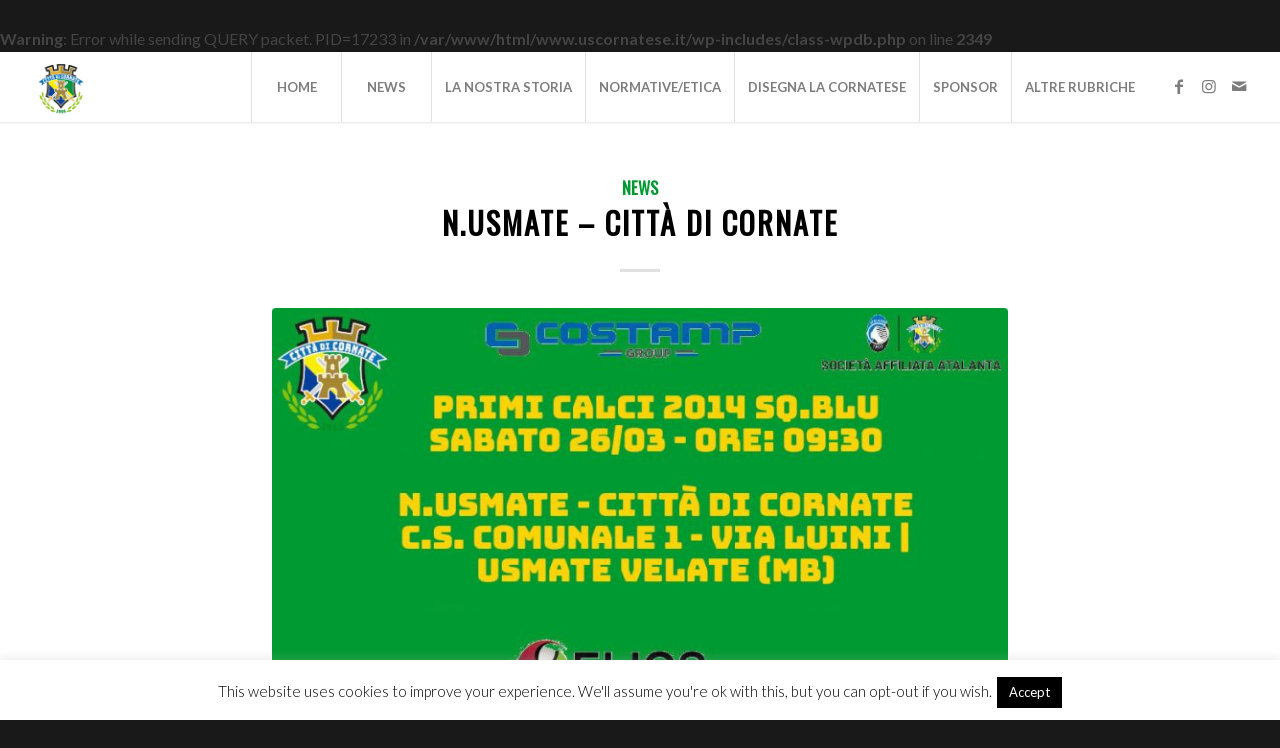

--- FILE ---
content_type: application/javascript
request_url: https://www.cittadicornate.it/wp-content/uploads/dynamic_avia/avia-footer-scripts-543a5e34178373c0350e3f457e264823---66aa8f55426a7.js
body_size: 212471
content:
(function(t){'use strict';t(document).ready(function(){var e=o('html');t.avia_utilities=t.avia_utilities||{};if(/Android|webOS|iPhone|iPad|iPod|BlackBerry|IEMobile|Opera Mini/i.test(navigator.userAgent)&&'ontouchstart' in document.documentElement){t.avia_utilities.isMobile=!0}
else{t.avia_utilities.isMobile=!1};c();l();i();new t.AviaTooltip({'class':'avia-search-tooltip',data:'avia-search-tooltip',event:'click',position:'bottom',scope:'body',attach:'element',within_screen:!0});new t.AviaTooltip({'class':'avia-related-tooltip',data:'avia-related-tooltip',scope:'.related_posts, .av-share-box',attach:'element',delay:0});new t.AviaAjaxSearch({scope:'#header, .avia_search_element'});if(t.fn.avia_iso_sort)t('.grid-sort-container').avia_iso_sort();a();t.avia_utilities.avia_ajax_call()});t.avia_utilities=t.avia_utilities||{};t.avia_utilities.avia_ajax_call=function(e){if(typeof e=='undefined'){e='body'};t('a.avianolink').on('click',function(t){t.preventDefault()});t('a.aviablank').attr('target','_blank');if(t.fn.avia_activate_lightbox){t(e).avia_activate_lightbox()};if(t.fn.avia_scrollspy){if(e=='body'){t('body').avia_scrollspy({target:'.main_menu .menu li > a'})}
else{t('body').avia_scrollspy('refresh')}};if(t.fn.avia_smoothscroll)t('a[href*="#"]',e).avia_smoothscroll(e);r(e);n(e);s(e);if(t.fn.avia_html5_activation&&t.fn.mediaelementplayer)t('.avia_video, .avia_audio',e).avia_html5_activation({ratio:'16:9'})};t.avia_utilities.log=function(t,e,i){if(typeof console=='undefined'){return};if(typeof e=='undefined'){e='log'};e='AVIA-'+e.toUpperCase();console.log('['+e+'] '+t);if(typeof i!='undefined')console.log(i)};function i(){var n=t(window),i=t('html').is('.html_header_sidebar')?'#main':'#header',a=t(i),s=a.parents('div:eq(0)'),r=t(i+' .container:first'),e='',o=function(){var i='',o=Math.round(r.width()),n=Math.round(a.width()),l=Math.round(s.width());i+=' #header .three.units{width:'+(o*0.25)+'px;}';i+=' #header .six.units{width:'+(o*0.50)+'px;}';i+=' #header .nine.units{width:'+(o*0.75)+'px;}';i+=' #header .twelve.units{width:'+(o)+'px;}';i+=' .av-framed-box .av-layout-tab-inner .container{width:'+(l)+'px;}';i+=' .html_header_sidebar .av-layout-tab-inner .container{width:'+(n)+'px;}';i+=' .boxed .av-layout-tab-inner .container{width:'+(n)+'px;}';i+=' .av-framed-box#top .av-submenu-container{width:'+(l)+'px;}';try{e.text(i)}catch(c){e.remove();e=t('<style type=\'text/css\' id=\'av-browser-width-calc\'>'+i+'</style>').appendTo('head:first')}};if(t('.avia_mega_div').length>0||t('.av-layout-tab-inner').length>0||t('.av-submenu-container').length>0){e=t('<style type=\'text/css\' id=\'av-browser-width-calc\'></style>').appendTo('head:first');n.on('debouncedresize',o);o()}};function a(){var e=t('.sidebar_shadow#top #main .sidebar'),i=t('.sidebar_shadow .content');if(e.height()>=i.height()){e.addClass('av-enable-shadow')}
else{i.addClass('av-enable-shadow')}};function e(e,a){var i=this,s=t.proxy(i.process,i),o=t.proxy(i.refresh,i),r=t(e).is('body')?t(window):t(e),n;i.$body=t('body');i.$win=t(window);i.options=t.extend({},t.fn.avia_scrollspy.defaults,a);i.selector=(i.options.target||((n=t(e).attr('href'))&&n.replace(/.*(?=#[^\s]+$)/,''))||'');i.activation_true=!1;if(i.$body.find(i.selector+'[href*=\'#\']').length){i.$scrollElement=r.on('scroll.scroll-spy.data-api',s);i.$win.on('av-height-change',o);i.$body.on('av_resize_finished',o);i.activation_true=!0;i.checkFirst();setTimeout(function(){i.refresh();i.process()},100)}};e.prototype={constructor:e,checkFirst:function(){var t=window.location.href.split('#')[0],e=this.$body.find(this.selector+'[href=\''+t+'\']').attr('href',t+'#top')},refresh:function(){if(!this.activation_true)return;var e=this,i;this.offsets=t([]);this.targets=t([]);i=this.$body.find(this.selector).map(function(){var o=t(this),n=o.data('target')||o.attr('href'),i=this.hash,i=i.replace(/\//g,''),a=/^#\w/.test(i)&&t(i);return(a&&a.length&&[[a.position().top+(!t.isWindow(e.$scrollElement.get(0))&&e.$scrollElement.scrollTop()),n]])||null}).sort(function(t,e){return t[0]-e[0]}).each(function(){e.offsets.push(this[0]);e.targets.push(this[1])})},process:function(){if(!this.offsets)return;if(isNaN(this.options.offset))this.options.offset=0;var i=this.$scrollElement.scrollTop()+this.options.offset,n=this.$scrollElement[0].scrollHeight||this.$body[0].scrollHeight,s=n-this.$scrollElement.height(),e=this.offsets,a=this.targets,o=this.activeTarget,t;if(i>=s){return o!=(t=a.last()[0])&&this.activate(t)};for(t=e.length;t--;){o!=a[t]&&i>=e[t]&&(!e[t+1]||i<=e[t+1])&&this.activate(a[t])}},activate:function(e){var i,a;this.activeTarget=e;t(this.selector).parent('.'+this.options.applyClass).removeClass(this.options.applyClass);a=this.selector+'[data-target="'+e+'"],'+this.selector+'[href="'+e+'"]';i=t(a).parent('li').addClass(this.options.applyClass);if(i.parent('.sub-menu').length){i=i.closest('li.dropdown_ul_available').addClass(this.options.applyClass)};i.trigger('activate')}};t.fn.avia_scrollspy=function(i){return this.each(function(){var o=t(this),a=o.data('scrollspy'),n=typeof i=='object'&&i;if(!a)o.data('scrollspy',(a=new e(this,n)));if(typeof i=='string')a[i]()})};t.fn.avia_scrollspy.Constructor=e;t.fn.avia_scrollspy.calc_offset=function(){var e=(parseInt(t('.html_header_sticky #main').data('scroll-offset'),10))||0,i=(t('.html_header_sticky:not(.html_top_nav_header) #header_main_alternate').outerHeight())||0,a=(t('.html_header_sticky.html_header_unstick_top_disabled #header_meta').outerHeight())||0,o=1,n=parseInt(t('html').css('margin-top'),10)||0,s=parseInt(t('.av-frame-top ').outerHeight(),10)||0;return e+i+a+o+n+s};t.fn.avia_scrollspy.defaults={offset:t.fn.avia_scrollspy.calc_offset(),applyClass:'current-menu-item'};function o(e){var i={},s=function(t){t=t.toLowerCase();var e=/(edge)\/([\w.]+)/.exec(t)||/(opr)[\/]([\w.]+)/.exec(t)||/(chrome)[ \/]([\w.]+)/.exec(t)||/(iemobile)[\/]([\w.]+)/.exec(t)||/(version)(applewebkit)[ \/]([\w.]+).*(safari)[ \/]([\w.]+)/.exec(t)||/(webkit)[ \/]([\w.]+).*(version)[ \/]([\w.]+).*(safari)[ \/]([\w.]+)/.exec(t)||/(webkit)[ \/]([\w.]+)/.exec(t)||/(opera)(?:.*version|)[ \/]([\w.]+)/.exec(t)||/(msie) ([\w.]+)/.exec(t)||t.indexOf('trident')>=0&&/(rv)(?::| )([\w.]+)/.exec(t)||t.indexOf('compatible')<0&&/(mozilla)(?:.*? rv:([\w.]+)|)/.exec(t)||[];return{browser:e[5]||e[3]||e[1]||'',version:e[2]||e[4]||'0',versionNumber:e[4]||e[2]||'0'}};var o=s(navigator.userAgent);if(o.browser){i.browser=o.browser;i[o.browser]=!0;i.version=o.version};if(i.chrome){i.webkit=!0}
else if(i.webkit){i.safari=!0};if(typeof(i)!=='undefined'){var a='',n=i.version?parseInt(i.version):'';if(i.msie||i.rv||i.iemobile){a+='avia-msie'}
else if(i.webkit){a+='avia-webkit'}
else if(i.mozilla){a+='avia-mozilla'};if(i.version)a+=' '+a+'-'+n+' ';if(i.browser)a+=' avia-'+i.browser+' avia-'+i.browser+'-'+n+' '};if(e)t(e).addClass(a);return a};t.fn.avia_html5_activation=function(e){var i={ratio:'16:9'};var e=t.extend(i,e),a=t.avia_utilities.isMobile;this.each(function(){var e=t(this),a='#'+e.attr('id'),i=e.attr('poster');e.mediaelementplayer({defaultVideoWidth:480,defaultVideoHeight:270,videoWidth:-1,videoHeight:-1,audioWidth:400,audioHeight:30,startVolume:0.8,loop:!1,enableAutosize:!1,features:['playpause','progress','current','duration','tracks','volume'],alwaysShowControls:!1,iPadUseNativeControls:!1,iPhoneUseNativeControls:!1,AndroidUseNativeControls:!1,alwaysShowHours:!1,showTimecodeFrameCount:!1,framesPerSecond:25,enableKeyboard:!0,pauseOtherPlayers:!1,poster:i,success:function(i,a,o){t.AviaVideoAPI.players[e.attr('id').replace(/_html5/,'')]=o;setTimeout(function(){if(i.pluginType=='flash'){i.addEventListener('canplay',function(){e.trigger('av-mediajs-loaded')},!1)}
else{e.trigger('av-mediajs-loaded').addClass('av-mediajs-loaded')};i.addEventListener('ended',function(){e.trigger('av-mediajs-ended')},!1)},10)},error:function(){},keyActions:[]})})};function n(e){if(t.avia_utilities.isMobile)return;if(t('body').hasClass('av-disable-avia-hover-effect')){return};var o='',a=t.avia_utilities.supports('transition');if(e=='body'){var i=t('#main a img').parents('a').not('.noLightbox, .noLightbox a, .avia-gallery-thumb a, .ls-wp-container a, .noHover, .noHover a, .av-logo-container .logo a').add('#main .avia-hover-fx')}
else{var i=t('a img',e).parents('a').not('.noLightbox, .noLightbox a, .avia-gallery-thumb a, .ls-wp-container a, .noHover, .noHover a, .av-logo-container .logo a').add('.avia-hover-fx',e)};i.each(function(e){var o=t(this),r=o.find('img:first');if(r.hasClass('alignleft'))o.addClass('alignleft').css({float:'left',margin:0,padding:0});if(r.hasClass('alignright'))o.addClass('alignright').css({float:'right',margin:0,padding:0});if(r.hasClass('aligncenter'))o.addClass('aligncenter').css({float:'none','text-align':'center',margin:0,padding:0});if(r.hasClass('alignnone')){o.addClass('alignnone').css({margin:0,padding:0});if(!o.css('display')||o.css('display')=='inline'){o.css({display:'inline-block'})}};if(!o.css('position')||o.css('position')=='static'){o.css({position:'relative',overflow:'hidden'})};var l=o.attr('href'),n='overlay-type-video',h=o.data('opacity')||0.7,c=5,s=o.find('.image-overlay');if(l){if(l.match(/(jpg|gif|jpeg|png|tif)/))n='overlay-type-image';if(!l.match(/(jpg|gif|jpeg|png|\.tif|\.mov|\.swf|vimeo\.com|youtube\.com)/))n='overlay-type-extern'};if(!s.length){s=t('<span class=\'image-overlay '+n+'\'><span class=\'image-overlay-inside\'></span></span>').appendTo(o)};o.on('mouseenter',function(e){var i=o.find('img:first'),r=i.get(0),l=i.outerHeight(),f=i.outerWidth(),p=i.position(),d=o.css('display'),s=o.find('.image-overlay');if(l>100){if(!s.length){s=t('<span class=\'image-overlay '+n+'\'><span class=\'image-overlay-inside\'></span></span>').appendTo(o)};if(o.height()==0){o.addClass(r.className);r.className=''};if(!d||d=='inline'){o.css({display:'block'})};s.css({left:(p.left-c)+parseInt(i.css('margin-left'),10),top:p.top+parseInt(i.css('margin-top'),10)}).css({overflow:'hidden',display:'block','height':l,'width':(f+(2*c))});if(a===!1)s.stop().animate({opacity:h},400)}
else{s.css({display:'none'})}}).on('mouseleave',i,function(){if(s.length){if(a===!1)s.stop().animate({opacity:0},400)}})})}(function(t){t.fn.avia_smoothscroll=function(e){if(!this.length)return;var o=t(window),d=t('#header'),f=t('.html_header_top.html_header_sticky #main').not('.page-template-template-blank-php #main'),u=t('.html_header_top.html_header_unstick_top_disabled #header_meta'),v=t('.html_header_top:not(.html_top_nav_header) #header_main_alternate'),m=t('.html_header_top.html_top_nav_header'),l=t('.html_header_top.html_header_shrinking').length,c=t('.av-frame-top'),i=0,h=t.avia_utilities.isMobile,a=t('.sticky_placeholder:first'),p=function(){if(d.css('position')=='fixed'){var e=parseInt(f.data('scroll-offset'),10)||0,a=parseInt(u.outerHeight(),10)||0,o=parseInt(v.outerHeight(),10)||0;if(e>0&&l){e=(e/2)+a+o}
else{e=e+a+o};e+=parseInt(t('html').css('margin-top'),10);i=e}
else{i=parseInt(t('html').css('margin-top'),10)};if(c.length){i+=c.height()};if(m.length){i=t('.html_header_sticky #header_main_alternate').height()+parseInt(t('html').css('margin-top'),10)};if(h){i=0}};if(h)l=!1;p();o.on('debouncedresize av-height-change',p);var n=window.location.hash.replace(/\//g,'');if(i>0&&n&&e=='body'&&n.charAt(1)!='!'&&n.indexOf('=')===-1){var s=t(n),r=0;if(s.length){o.on('scroll.avia_first_scroll',function(){setTimeout(function(){if(a.length&&s.offset().top>a.offset().top){r=a.outerHeight()-3};o.off('scroll.avia_first_scroll').scrollTop(s.offset().top-i-r)},10)})}};return this.each(function(){t(this).click(function(e){var n=this.hash.replace(/\//g,''),c=t(this),f=c.data();if(n!=''&&n!='#'&&n!='#prev'&&n!='#next'&&!c.is('.comment-reply-link, #cancel-comment-reply-link, .no-scroll')){var s='',d='';if('#next-section'==n){d=n;s=c.parents('.container_wrap:eq(0)').nextAll('.container_wrap:eq(0)');n='#'+s.attr('id')}
else{s=t(this.hash.replace(/\//g,''))};if(s.length){var h=o.scrollTop(),p=s.offset().top,r=p-i,l=window.location.hash,l=l.replace(/\//g,''),u=window.location.href.replace(l,''),v=this,m=f.duration||1200,g=f.easing||'easeInOutQuint';if(a.length&&p>a.offset().top){r-=a.outerHeight()-3};if(u+n==v||d){if(h!=r){if(!(h==0&&r<=0)){o.trigger('avia_smooth_scroll_start');t('html:not(:animated),body:not(:animated)').animate({scrollTop:r},m,g,function(){if(window.history.replaceState)window.history.replaceState('','',n)})}};e.preventDefault()}}}})})}})(jQuery);function s(t){var e=jQuery('iframe[src*="youtube.com"]:not(.av_youtube_frame)',t),i=jQuery('iframe[src*="youtube.com"]:not(.av_youtube_frame) object, iframe[src*="youtube.com"]:not(.av_youtube_frame) embed',t).attr('wmode','opaque');e.each(function(){var e=jQuery(this),t=e.attr('src');if(t){if(t.indexOf('?')!==-1){t+='&wmode=opaque&rel=0'}
else{t+='?wmode=opaque&rel=0'};e.attr('src',t)}})};function r(t){if(!t)t=document;var a=jQuery(window),e=jQuery('.avia-iframe-wrap iframe:not(.avia-slideshow iframe):not( iframe.no_resize):not(.avia-video iframe)',t),i=function(){e.each(function(){var e=jQuery(this),i=e.parent(),t=56.25;if(this.width&&this.height){t=(100/this.width)*this.height;i.css({'padding-bottom':t+'%'})}})};i()};function l(){var i=t(window),o=!1,e=t('#scroll-top-link'),a=function(){var t=i.scrollTop();if(t<500){e.removeClass('avia_pop_class')}
else if(!e.is('.avia_pop_class')){e.addClass('avia_pop_class')}};i.on('scroll',function(){window.requestAnimationFrame(a)});a()};function c(){var u=t('#header'),c=t('#main .av-logo-container'),v=t('#avia-menu'),s=t('.av-burger-menu-main a'),n=t('html').eq(0),i=t('<div class="av-burger-overlay"></div>'),m=t('<div class="av-burger-overlay-scroll"></div>').appendTo(i),g=t('<div class="av-burger-overlay-inner"></div>').appendTo(m),k=t('<div class="av-burger-overlay-bg"></div>').appendTo(i),r=!1,h={},y=t('.av-logo-container .inner-container'),x=y.find('.main_menu'),p=n.is('.html_av-submenu-display-click.html_av-submenu-clone, .html_av-submenu-display-hover.html_av-submenu-clone'),w=!1,T=0;var f=t('#avia_alternate_menu');if(f.length>0){v=f};var d=function(){if(t.avia_utilities.isMobile){m.outerHeight(window.innerHeight)}},l=function(e,a){if(!e)return;var d,r,n,c,h,f,u,i,o;e.each(function(){n=t(this);c=n.find(' > .sub-menu > li');if(c.length==0){c=n.find(' > .children > li')};h=n.find('.avia_mega_div > .sub-menu > li.menu-item');var e=n.find('>a'),d=!0;if(e.length){if(e.get(0).hash=='#'||'undefined'==typeof e.attr('href')||e.attr('href')=='#'){if(c.length>0||h.length>0){d=!1}}};r=e.clone(d).attr('style','');if('undefined'==typeof e.attr('href')){r.attr('href','#')};i=t('<li>').append(r);var s=[];if('undefined'!=typeof n.attr('class')){s=n.attr('class').split(/\s+/);t.each(s,function(t,e){if((e.indexOf('menu-item')!=0)&&(e.indexOf('page-item')<0)&&(e.indexOf('page_item')!=0)&&(e.indexOf('dropdown_ul')<0)){i.addClass(e)};return!0})};if('undefined'!=typeof n.attr('id')&&''!=n.attr('id')){i.addClass(n.attr('id'))}
else{t.each(s,function(t,e){if(e.indexOf('page-item-')>=0){i.addClass(e);return!1}})};a.append(i);if(c.length){o=t('<ul class="sub-menu">').appendTo(i);if(p&&(r.get(0).hash!='#'&&r.attr('href')!='#')){i.clone(!0).prependTo(o)};i.addClass('av-width-submenu').find('>a').append('<span class="av-submenu-indicator">');l(c,o)}
else if(h.length){o=t('<ul class="sub-menu">').appendTo(i);if(p&&(r.get(0).hash!='#'&&r.attr('href')!='#')){i.clone(!0).prependTo(o)};h.each(function(e){var h=t(this),a=h.find('> .sub-menu'),n=h.find('> .mega_menu_title'),d=n.find('a').attr('href')||'#',r=a.length>0?a.find('>li'):null,f=!1,s=i.find('>a'),u='';if((r===null)||(r.length==0)){if(d=='#'){u=' style="display: none;"'}};if(e==0)i.addClass('av-width-submenu').find('>a').append('<span class="av-submenu-indicator">');if(n.length&&n.text()!=''){f=!0;if(e>0){var c=i.parents('li').eq(0);if(c.length)i=c;o=t('<ul class="sub-menu">').appendTo(i)};i=t('<li'+u+'>').appendTo(o);o=t('<ul class="sub-menu">').appendTo(i);t('<a href="'+d+'"><span class="avia-bullet"></span><span class="avia-menu-text">'+n.text()+'</span></a>').insertBefore(o);s=i.find('>a');if(p&&(a.length>0)&&(s.length&&s.get(0).hash!='#'&&s.attr('href')!='#')){i.clone(!0).addClass('av-cloned-title').prependTo(o)}};if(f&&(a.length>0))i.addClass('av-width-submenu').find('>a').append('<span class="av-submenu-indicator">');l(r,o)})}});s.trigger('avia_burger_list_created');return d},o,e;t('body').on('mousewheel DOMMouseScroll touchmove','.av-burger-overlay-scroll',function(t){var a=this.offsetHeight,e=this.scrollHeight,i=t.originalEvent.wheelDelta;if(e!=this.clientHeight){if((this.scrollTop>=(e-a)&&i<0)||(this.scrollTop<=0&&i>0)){t.preventDefault()}}
else{t.preventDefault()}});t(document).on('mousewheel DOMMouseScroll touchmove','.av-burger-overlay-bg, .av-burger-overlay-active .av-burger-menu-main',function(t){t.preventDefault()});var a={};t(document).on('touchstart','.av-burger-overlay-scroll',function(t){a.Y=t.originalEvent.touches[0].clientY});t(document).on('touchend','.av-burger-overlay-scroll',function(t){a={}});t(document).on('touchmove','.av-burger-overlay-scroll',function(e){if(!a.Y){a.Y=e.originalEvent.touches[0].clientY};var s=e.originalEvent.touches[0].clientY-a.Y,i=this,o=i.scrollTop,r=i.scrollHeight,l=o+i.offsetHeight,n=s>0?'up':'down';t('body').get(0).scrollTop=a.body;if(o<=0){if(n=='up')e.preventDefault()}
else if(l>=r){if(n=='down')e.preventDefault()}});t(window).on('debouncedresize',function(t){if(e&&e.length){if(!s.is(':visible')){e.filter('.is-active').parents('a').eq(0).trigger('click')}};d()});t('.html_av-overlay-side').on('click','.av-burger-overlay-bg',function(t){t.preventDefault();e.parents('a').eq(0).trigger('click')});t(window).on('avia_smooth_scroll_start',function(){if(e&&e.length){e.filter('.is-active').parents('a').eq(0).trigger('click')}});t('.html_av-submenu-display-hover').on('mouseenter','.av-width-submenu',function(e){t(this).children('ul.sub-menu').slideDown('fast')});t('.html_av-submenu-display-hover').on('mouseleave','.av-width-submenu',function(e){t(this).children('ul.sub-menu').slideUp('fast')});t('.html_av-submenu-display-hover').on('click','.av-width-submenu > a',function(t){t.preventDefault();t.stopImmediatePropagation()});t('.html_av-submenu-display-hover').on('touchstart','.av-width-submenu > a',function(e){var i=t(this);b(i,e)});t('.html_av-submenu-display-click').on('click','.av-width-submenu > a',function(e){var i=t(this);b(i,e)});t('.html_av-submenu-display-click').on('click','.av-burger-overlay a',function(i){var a=window.location.href.match(/(^[^#]*)/)[0],o=t(this).attr('href').match(/(^[^#]*)/)[0];if(o==a){i.preventDefault();i.stopImmediatePropagation();e.parents('a').eq(0).trigger('click');return!1};return!0});function b(t,e){e.preventDefault();e.stopImmediatePropagation();var i=t.parents('li').eq(0);i.toggleClass('av-show-submenu');if(i.is('.av-show-submenu')){i.children('ul.sub-menu').slideDown('fast')}
else{i.children('ul.sub-menu').slideUp('fast')}};(function(){if(x.length)return;var e=t('#header .main_menu').clone(!0),o=e.find('ul.av-main-nav'),a=o.attr('id');if('string'==typeof a&&''!=a.trim()){o.attr('id',a+'-'+T++)};e.find('.menu-item:not(.menu-item-avia-special)').remove();e.insertAfter(y.find('.logo').first());var i=t('#header .social_bookmarks').clone(!0);if(!i.length)i=t('.av-logo-container .social_bookmarks').clone(!0);if(i.length){e.find('.avia-menu').addClass('av_menu_icon_beside');e.append(i)};s=t('.av-burger-menu-main a')}());s.click(function(a){if(r)return;e=t(this).find('.av-hamburger'),r=!0;if(!w){w=!0;e.addClass('av-inserted-main-menu');o=t('<ul>').attr({id:'av-burger-menu-ul',class:''});var p=v.find('> li:not(.menu-item-avia-special)'),f=l(p,o);o.find('.noMobile').remove();o.appendTo(g);h=g.find('#av-burger-menu-ul > li');if(t.fn.avia_smoothscroll){t('a[href*="#"]',i).avia_smoothscroll(i)}};if(e.is('.is-active')){e.removeClass('is-active');n.removeClass('av-burger-overlay-active-delayed');i.animate({opacity:0},function(){i.css({display:'none'});n.removeClass('av-burger-overlay-active');r=!1})}
else{d();var s=c.length?c.outerHeight()+c.position().top:u.outerHeight()+u.position().top;i.appendTo(t(a.target).parents('.avia-menu'));o.css({padding:(s)+'px 0px'});h.removeClass('av-active-burger-items');e.addClass('is-active');n.addClass('av-burger-overlay-active');i.css({display:'block'}).animate({opacity:1},function(){r=!1});setTimeout(function(){n.addClass('av-burger-overlay-active-delayed')},100);h.each(function(e){var i=t(this);setTimeout(function(){i.addClass('av-active-burger-items')},(e+1)*125)})};a.preventDefault()})};t.AviaAjaxSearch=function(e){var i={delay:300,minChars:3,scope:'body'};this.options=t.extend({},i,e);this.scope=t(this.options.scope);this.timer=!1;this.lastVal='';this.bind_events()};t.AviaAjaxSearch.prototype={bind_events:function(){this.scope.on('keyup','#s:not(".av_disable_ajax_search #s")',t.proxy(this.try_search,this));this.scope.on('click','#s.av-results-parked',t.proxy(this.reset,this))},try_search:function(e){var i=t(e.currentTarget).parents('form:eq(0)'),a=i.find('.ajax_search_response');clearTimeout(this.timer);if(e.currentTarget.value.length>=this.options.minChars&&this.lastVal!=t.trim(e.currentTarget.value)){this.timer=setTimeout(t.proxy(this.do_search,this,e),this.options.delay)}
else if(e.currentTarget.value.length==0){this.timer=setTimeout(t.proxy(this.reset,this,e),this.options.delay)};if(e.keyCode===27){this.reset(e)}},reset:function(e){var i=t(e.currentTarget).parents('form:eq(0)'),a=i.find('.ajax_search_response'),o=t(i.attr('data-ajaxcontainer')).find('.ajax_search_response'),n=t(e.currentTarget);if(t(e.currentTarget).hasClass('av-results-parked')){a.show();o.show();t('body > .ajax_search_response').show()}
else{a.remove();o.remove();n.val('');t('body > .ajax_search_response').remove()}},do_search:function(e){var g=this,l=t(e.currentTarget).attr('autocomplete','off'),c=t(e.currentTarget).parents('.av_searchform_wrapper:eq(0)'),p=c.offset(),u=c.outerWidth(),v=c.outerHeight(),i=l.parents('form:eq(0)'),m=i.find('#searchsubmit'),n=i,a=n.find('.ajax_search_response'),d=t('<div class="ajax_load"><span class="ajax_load_inner"></span></div>'),s=i.attr('action'),h=i.serialize();h+='&action=avia_ajax_search';if(!a.length){a=t('<div class="ajax_search_response" style="display:none;"></div>')};if(i.attr('id')=='searchform_element'){a.addClass('av_searchform_element_results')};if(s.indexOf('?')!=-1){s=s.split('?');h+='&'+s[1]};if(i.attr('data-ajaxcontainer')){var r=i.attr('data-ajaxcontainer');if(t(r).length){t(r).find('.ajax_search_response').remove();n=t(r)}};o={};if(i.hasClass('av_results_container_fixed')){t('body').find('.ajax_search_response').remove();n=t('body');var o={top:p.top+v,left:p.left,width:u};a.addClass('main_color');t(window).resize(function(){a.remove();t.proxy(this.reset,this);l.val('')})};if(i.attr('data-results_style')){var f=JSON.parse(i.attr('data-results_style'));o=Object.assign(o,f);if('color' in o){a.addClass('av_has_custom_color')}};a.css(o);if(n.hasClass('avia-section')){a.addClass('container')};a.appendTo(n);if(a.find('.ajax_not_found').length&&e.currentTarget.value.indexOf(this.lastVal)!=-1)return;this.lastVal=e.currentTarget.value;t.ajax({url:avia_framework_globals.ajaxurl,type:'POST',data:h,beforeSend:function(){d.insertAfter(m);i.addClass('ajax_loading_now')},success:function(t){if(t==0)t='';a.html(t).show()},complete:function(){d.remove();i.removeClass('ajax_loading_now')}});t(document).on('click',function(e){if(!t(e.target).closest(i).length){if(t(a).is(':visible')){t(a).hide();l.addClass('av-results-parked')}}})}};t.AviaTooltip=function(e){var i={delay:1500,delayOut:300,delayHide:0,'class':'avia-tooltip',scope:'body',data:'avia-tooltip',attach:'body',event:'mouseenter',position:'top',extraClass:'avia-tooltip-class',permanent:!1,within_screen:!1};this.options=t.extend({},i,e);this.body=t('body');this.scope=t(this.options.scope);this.tooltip=t('<div class="'+this.options['class']+' avia-tt"><span class="avia-arrow-wrap"><span class="avia-arrow"></span></span></div>');this.inner=t('<div class="inner_tooltip"></div>').prependTo(this.tooltip);this.open=!1;this.timer=!1;this.active=!1;this.bind_events()};t.AviaTooltip.openTTs=[];t.AviaTooltip.openTT_Elements=[];t.AviaTooltip.prototype={bind_events:function(){var i='.av-permanent-tooltip [data-'+this.options.data+']',e='[data-'+this.options.data+']:not( .av-permanent-tooltip [data-'+this.options.data+'])';this.scope.on('av_permanent_show',i,t.proxy(this.display_tooltip,this));t(i).addClass('av-perma-tooltip').trigger('av_permanent_show');this.scope.on(this.options.event+' mouseleave',e,t.proxy(this.start_countdown,this));if(this.options.event!='click'){this.scope.on('mouseleave',e,t.proxy(this.hide_tooltip,this));this.scope.on('click',e,t.proxy(this.hide_on_click_tooltip,this))}
else{this.body.on('mousedown',t.proxy(this.hide_tooltip,this))}},start_countdown:function(e){clearTimeout(this.timer);var a=this.options.event=='click'?e.target:e.currentTarget,o=t(a);if(e.type==this.options.event){var i=this.options.event=='click'?0:this.open?0:this.options.delay;this.timer=setTimeout(t.proxy(this.display_tooltip,this,e),i)}
else if(e.type=='mouseleave'){if(!o.hasClass('av-close-on-click-tooltip')){this.timer=setTimeout(t.proxy(this.stop_instant_open,this,e),this.options.delayOut)}};e.preventDefault()},reset_countdown:function(t){clearTimeout(this.timer);this.timer=!1},display_tooltip:function(e){var y=this,w=this.options.event=='click'?e.target:e.currentTarget,i=t(w),p=i.data(this.options.data),u=i.data('avia-created-tooltip'),v=i.data('avia-tooltip-class'),d=this.options.attach=='element'?i:this.body,s=this.options.attach=='element'?i.position():i.offset(),c=i.data('avia-tooltip-position'),h=i.data('avia-tooltip-alignment'),m=!1,a=!1,g=!1;p=t.trim(p);if(i.is('.av-perma-tooltip')){s={top:0,left:0};d=i;m=!0};if(p=='')return;if(c==''||typeof c=='undefined')c=this.options.position;if(h==''||typeof h=='undefined')h='center';if(typeof u!='undefined'){a=t.AviaTooltip.openTTs[u]}
else{this.inner.html(p);a=this.tooltip.clone();g=!0;if(this.options.attach=='element'&&m!==!0){a.insertAfter(d)}
else{a.appendTo(d)};if(v!='')a.addClass(v)};if(this.open&&this.active==a){return};if(i.hasClass('av-close-on-click-tooltip')){this.hide_all_tooltips()};this.open=!0;this.active=a;if((a.is(':animated:visible')&&e.type=='click')||i.is('.'+this.options['class'])||i.parents('.'+this.options['class']).length!=0)return;var r={},l={},n='',o='';if(c=='top'|| c=='bottom'){switch(h){case'left':o=s.left;break;case'right':o=s.left+i.outerWidth()-a.outerWidth();break;default:o=(s.left+(i.outerWidth()/2))-(a.outerWidth()/2);break};if(y.options.within_screen){var f=i.offset().left+(i.outerWidth()/2)-(a.outerWidth()/2)+parseInt(a.css('margin-left'),10);if(f<0){o=o-f}}}
else{switch(h){case'top':n=s.top;break;case'bottom':n=s.top+i.outerHeight()-a.outerHeight();break;default:n=(s.top+(i.outerHeight()/2))-(a.outerHeight()/2);break}};switch(c){case'top':n=s.top-a.outerHeight();r={top:n-10,left:o};l={top:n};break;case'bottom':n=s.top+i.outerHeight();r={top:n+10,left:o};l={top:n};break;case'left':o=s.left-a.outerWidth();r={top:n,left:o-10};l={left:o};break;case'right':o=s.left+i.outerWidth();r={top:n,left:o+10};l={left:o};break};r['display']='block';r['opacity']=0;l['opacity']=1;a.css(r).stop().animate(l,200);a.find('input, textarea').focus();if(g){t.AviaTooltip.openTTs.push(a);t.AviaTooltip.openTT_Elements.push(i);i.data('avia-created-tooltip',t.AviaTooltip.openTTs.length-1)}},hide_on_click_tooltip:function(e){if(this.options.event=='click'){return};var i=t(e.currentTarget);if(!i.hasClass('av-close-on-click-tooltip')){return};if(!i.find('a')){e.preventDefault()};var o=i.data('avia-created-tooltip');if('undefined'!=typeof o){var a=t.AviaTooltip.openTTs[o];if('undefined'!=typeof a&&a==this.active){this.hide_all_tooltips()}}},hide_all_tooltips:function(){var i,a,o;for(var e=0;e<t.AviaTooltip.openTTs.length;++e){i=t.AviaTooltip.openTTs[e];o=t.AviaTooltip.openTT_Elements[e];a=o.data('avia-tooltip-position'),this.animate_hide_tooltip(i,a)};this.open=!1;this.active=!1},hide_tooltip:function(e){var i=t(e.currentTarget),a,s,o=i.data('avia-tooltip-position'),n=i.data('avia-tooltip-alignment'),a=!1;if(o==''||typeof o=='undefined')o=this.options.position;if(n==''||typeof n=='undefined')n='center';if(this.options.event=='click'){i=t(e.target);if(!i.is('.'+this.options['class'])&&i.parents('.'+this.options['class']).length==0){if(this.active.length){a=this.active;this.active=!1}}}
else{if(!i.hasClass('av-close-on-click-tooltip')){a=i.data('avia-created-tooltip');a=typeof a!='undefined'?t.AviaTooltip.openTTs[a]:!1}};this.animate_hide_tooltip(a,o)},animate_hide_tooltip:function(t,e){if(t){var i={opacity:0};switch(e){case'top':i['top']=parseInt(t.css('top'),10)-10;break;case'bottom':i['top']=parseInt(t.css('top'),10)+10;break;case'left':i['left']=parseInt(t.css('left'),10)-10;break;case'right':i['left']=parseInt(t.css('left'),10)+10;break};t.animate(i,200,function(){t.css({display:'none'})})}},stop_instant_open:function(t){this.open=!1}}})(jQuery);!function(){'use strict';function t(a){if(!a)throw new Error('No options passed to Waypoint constructor');if(!a.element)throw new Error('No element option passed to Waypoint constructor');if(!a.handler)throw new Error('No handler option passed to Waypoint constructor');this.key='waypoint-'+i,this.options=t.Adapter.extend({},t.defaults,a),this.element=this.options.element,this.adapter=new t.Adapter(this.element),this.callback=a.handler,this.axis=this.options.horizontal?'horizontal':'vertical',this.enabled=this.options.enabled,this.triggerPoint=null,this.group=t.Group.findOrCreate({name:this.options.group,axis:this.axis}),this.context=t.Context.findOrCreateByElement(this.options.context),t.offsetAliases[this.options.offset]&&(this.options.offset=t.offsetAliases[this.options.offset]),this.group.add(this),this.context.add(this),e[this.key]=this,i+=1};var i=0,e={};t.prototype.queueTrigger=function(t){this.group.queueTrigger(this,t)},t.prototype.trigger=function(t){this.enabled&&this.callback&&this.callback.apply(this,t)},t.prototype.destroy=function(){this.context.remove(this),this.group.remove(this),delete e[this.key]},t.prototype.disable=function(){return this.enabled=!1,this},t.prototype.enable=function(){return this.context.refresh(),this.enabled=!0,this},t.prototype.next=function(){return this.group.next(this)},t.prototype.previous=function(){return this.group.previous(this)},t.invokeAll=function(t){var a=[];for(var n in e)a.push(e[n]);for(var i=0,o=a.length;o>i;i++)a[i][t]()},t.destroyAll=function(){t.invokeAll('destroy')},t.disableAll=function(){t.invokeAll('disable')},t.enableAll=function(){t.invokeAll('enable')},t.refreshAll=function(){t.Context.refreshAll()},t.viewportHeight=function(){return window.innerHeight||document.documentElement.clientHeight},t.viewportWidth=function(){return document.documentElement.clientWidth},t.adapters=[],t.defaults={context:window,continuous:!0,enabled:!0,group:'default',horizontal:!1,offset:0},t.offsetAliases={'bottom-in-view':function(){return this.context.innerHeight()-this.adapter.outerHeight()},'right-in-view':function(){return this.context.innerWidth()-this.adapter.outerWidth()}},window.Waypoint=t}(),function(){'use strict';function n(t){window.setTimeout(t,1e3/60)};function t(t){this.element=t,this.Adapter=e.Adapter,this.adapter=new this.Adapter(t),this.key='waypoint-context-'+a,this.didScroll=!1,this.didResize=!1,this.oldScroll={x:this.adapter.scrollLeft(),y:this.adapter.scrollTop()},this.waypoints={vertical:{},horizontal:{}},t.waypointContextKey=this.key,i[t.waypointContextKey]=this,a+=1,this.createThrottledScrollHandler(),this.createThrottledResizeHandler()};var a=0,i={},e=window.Waypoint,o=window.onload;t.prototype.add=function(t){var e=t.options.horizontal?'horizontal':'vertical';this.waypoints[e][t.key]=t,this.refresh()},t.prototype.checkEmpty=function(){var t=this.Adapter.isEmptyObject(this.waypoints.horizontal),e=this.Adapter.isEmptyObject(this.waypoints.vertical);t&&e&&(this.adapter.off('.waypoints'),delete i[this.key])},t.prototype.createThrottledResizeHandler=function(){function i(){t.handleResize(),t.didResize=!1};var t=this;this.adapter.on('resize.waypoints',function(){t.didResize||(t.didResize=!0,e.requestAnimationFrame(i))})},t.prototype.createThrottledScrollHandler=function(){function i(){t.handleScroll(),t.didScroll=!1};var t=this;this.adapter.on('scroll.waypoints',function(){(!t.didScroll||e.isTouch)&&(t.didScroll=!0,e.requestAnimationFrame(i))})},t.prototype.handleResize=function(){e.Context.refreshAll()},t.prototype.handleScroll=function(){var o={},i={horizontal:{newScroll:this.adapter.scrollLeft(),oldScroll:this.oldScroll.x,forward:'right',backward:'left'},vertical:{newScroll:this.adapter.scrollTop(),oldScroll:this.oldScroll.y,forward:'down',backward:'up'}};for(var a in i){var t=i[a],p=t.newScroll>t.oldScroll,d=p?t.forward:t.backward;for(var h in this.waypoints[a]){var e=this.waypoints[a][h],n=t.oldScroll<e.triggerPoint,s=t.newScroll>=e.triggerPoint,l=n&&s,c=!n&&!s;(l||c)&&(e.queueTrigger(d),o[e.group.id]=e.group)}};for(var r in o)o[r].flushTriggers();this.oldScroll={x:i.horizontal.newScroll,y:i.vertical.newScroll}},t.prototype.innerHeight=function(){return this.element==this.element.window?e.viewportHeight():this.adapter.innerHeight()},t.prototype.remove=function(t){delete this.waypoints[t.axis][t.key],this.checkEmpty()},t.prototype.innerWidth=function(){return this.element==this.element.window?e.viewportWidth():this.adapter.innerWidth()},t.prototype.destroy=function(){var e=[];for(var i in this.waypoints)for(var o in this.waypoints[i])e.push(this.waypoints[i][o]);for(var t=0,a=e.length;a>t;t++)e[t].destroy()},t.prototype.refresh=function(){var c,o=this.element==this.element.window,v=this.adapter.offset(),a={};this.handleScroll(),c={horizontal:{contextOffset:o?0:v.left,contextScroll:o?0:this.oldScroll.x,contextDimension:this.innerWidth(),oldScroll:this.oldScroll.x,forward:'right',backward:'left',offsetProp:'left'},vertical:{contextOffset:o?0:v.top,contextScroll:o?0:this.oldScroll.y,contextDimension:this.innerHeight(),oldScroll:this.oldScroll.y,forward:'down',backward:'up',offsetProp:'top'}};for(var l in c){var e=c[l];for(var g in this.waypoints[l]){var h,n,s,p,d,t=this.waypoints[l][g],i=t.options.offset,f=t.triggerPoint,u=0,r=null==f;t.element!==t.element.window&&(u=t.adapter.offset()[e.offsetProp]),'function'==typeof i?i=i.apply(t):'string'==typeof i&&(i=parseFloat(i),t.options.offset.indexOf('%')>-1&&(i=Math.ceil(e.contextDimension*i/100))),h=e.contextScroll-e.contextOffset,t.triggerPoint=u+h-i,n=f<e.oldScroll,s=t.triggerPoint>=e.oldScroll,p=n&&s,d=!n&&!s,!r&&p?(t.queueTrigger(e.backward),a[t.group.id]=t.group):!r&&d?(t.queueTrigger(e.forward),a[t.group.id]=t.group):r&&e.oldScroll>=t.triggerPoint&&(t.queueTrigger(e.forward),a[t.group.id]=t.group)}};for(var m in a)a[m].flushTriggers();return this},t.findOrCreateByElement=function(e){return t.findByElement(e)||new t(e)},t.refreshAll=function(){for(var t in i)i[t].refresh()},t.findByElement=function(t){return i[t.waypointContextKey]},window.onload=function(){o&&o(),t.refreshAll()},e.requestAnimationFrame=function(t){var e=window.requestAnimationFrame||window.mozRequestAnimationFrame||window.webkitRequestAnimationFrame||n;e.call(window,t)},e.Context=t}(),function(){'use strict';function i(t,e){return t.triggerPoint-e.triggerPoint};function o(t,e){return e.triggerPoint-t.triggerPoint};function t(t){this.name=t.name,this.axis=t.axis,this.id=this.name+'-'+this.axis,this.waypoints=[],this.clearTriggerQueues(),a[this.axis][this.name]=this};var a={vertical:{},horizontal:{}},e=window.Waypoint;t.prototype.add=function(t){this.waypoints.push(t)},t.prototype.clearTriggerQueues=function(){this.triggerQueues={up:[],down:[],left:[],right:[]}},t.prototype.flushTriggers=function(){for(var a in this.triggerQueues){var e=this.triggerQueues[a],r='up'===a||'left'===a;e.sort(r?o:i);for(var t=0,s=e.length;s>t;t+=1){var n=e[t];(n.options.continuous||t===e.length-1)&&n.trigger([a])}};this.clearTriggerQueues()},t.prototype.next=function(t){this.waypoints.sort(i);var a=e.Adapter.inArray(t,this.waypoints),o=a===this.waypoints.length-1;return o?null:this.waypoints[a+1]},t.prototype.previous=function(t){this.waypoints.sort(i);var a=e.Adapter.inArray(t,this.waypoints);return a?this.waypoints[a-1]:null},t.prototype.queueTrigger=function(t,e){this.triggerQueues[e].push(t)},t.prototype.remove=function(t){var i=e.Adapter.inArray(t,this.waypoints);i>-1&&this.waypoints.splice(i,1)},t.prototype.first=function(){return this.waypoints[0]},t.prototype.last=function(){return this.waypoints[this.waypoints.length-1]},t.findOrCreate=function(e){return a[e.axis][e.name]||new t(e)},e.Group=t}(),function(){'use strict';function e(e){this.$element=t(e)};var t=window.jQuery,i=window.Waypoint;t.each(['innerHeight','innerWidth','off','offset','on','outerHeight','outerWidth','scrollLeft','scrollTop'],function(t,i){e.prototype[i]=function(){var t=Array.prototype.slice.call(arguments);return this.$element[i].apply(this.$element,t)}}),t.each(['extend','inArray','isEmptyObject'],function(i,a){e[a]=t[a]}),i.adapters.push({name:'jquery',Adapter:e}),i.Adapter=e}(),function(){'use strict';function t(t){return function(){var a=[],i=arguments[0];return t.isFunction(arguments[0])&&(i=t.extend({},arguments[1]),i.handler=arguments[0]),this.each(function(){var o=t.extend({},i,{element:this});'string'==typeof o.context&&(o.context=t(this).closest(o.context)[0]),a.push(new e(o))}),a}};var e=window.Waypoint;window.jQuery&&(window.jQuery.fn.waypoint=t(window.jQuery)),window.Zepto&&(window.Zepto.fn.waypoint=t(window.Zepto))}();(function(){var i=0,e=['ms','moz','webkit','o'];for(var t=0;t<e.length&&!window.requestAnimationFrame;++t){window.requestAnimationFrame=window[e[t]+'RequestAnimationFrame'];window.cancelAnimationFrame=window[e[t]+'CancelAnimationFrame']||window[e[t]+'CancelRequestAnimationFrame']};if(!window.requestAnimationFrame)window.requestAnimationFrame=function(t,e){var a=new Date().getTime(),o=Math.max(0,16-(a-i)),n=window.setTimeout(function(){t(a+o)},o);i=a+o;return n};if(!window.cancelAnimationFrame)window.cancelAnimationFrame=function(t){clearTimeout(t)}}());jQuery.expr[':'].regex=function(t,e,a){var i=a[3].split(','),o=/^(data|css):/,n={method:i[0].match(o)?i[0].split(':')[0]:'attr',property:i.shift().replace(o,'')},s='ig',r=new RegExp(i.join('').replace(/^\s+|\s+$/g,''),s);return r.test(jQuery(t)[n.method](n.property))};(function(i){"use strict";i(document).ready(function(){i.avia_utilities=i.avia_utilities||{};if(/Android|webOS|iPhone|iPad|iPod|BlackBerry|IEMobile|Opera Mini/i.test(navigator.userAgent)&&"ontouchstart" in document.documentElement){i.avia_utilities.isMobile=!0}
else{i.avia_utilities.isMobile=!1};if(i.fn.avia_mobile_fixed)i(".avia-bg-style-fixed").avia_mobile_fixed();if(i.fn.avia_parallax)i(".av-parallax").avia_parallax();if(i.fn.avia_browser_height)i(".av-minimum-height, .avia-fullscreen-slider, .av-cell-min-height").avia_browser_height();if(i.fn.avia_video_section)i(".av-section-with-video-bg").avia_video_section();new i.AviaTooltip({"class":"avia-tooltip",data:"avia-tooltip",delay:0,scope:"body"});new i.AviaTooltip({"class":"avia-tooltip avia-icon-tooltip",data:"avia-icon-tooltip",delay:0,scope:"body"});i.avia_utilities.activate_shortcode_scripts();if(i.fn.layer_slider_height_helper)i(".avia-layerslider").layer_slider_height_helper();if(i.fn.avia_portfolio_preview){i(".grid-links-ajax").avia_portfolio_preview()};if(i.fn.avia_masonry)i(".av-masonry").avia_masonry();if(i.fn.aviaccordion)i(".aviaccordion").aviaccordion();if(i.fn.avia_textrotator)i(".av-rotator-container").avia_textrotator();if(i.fn.avia_sc_tab_section){i(".av-tab-section-container").avia_sc_tab_section()};if(i.fn.avia_hor_gallery){i(".av-horizontal-gallery").avia_hor_gallery()};if(i.fn.avia_link_column){i(".avia-link-column").avia_link_column()};if(i.fn.avia_delayed_animation_in_container){i(".av-animation-delay-container").avia_delayed_animation_in_container()}});i.avia_utilities=i.avia_utilities||{};i.avia_utilities.activate_shortcode_scripts=function(e){if(typeof e=="undefined"){e="body"};if(i.fn.avia_ajax_form){i(".avia_ajax_form:not( .avia-disable-default-ajax )",e).avia_ajax_form()};n(e);if(i.fn.aviaVideoApi){i(".avia-slideshow iframe[src*=\"youtube.com\"], .av_youtube_frame, .av_vimeo_frame, .avia-slideshow video").aviaVideoApi({},"li")};if(i.fn.avia_sc_toggle){i(".togglecontainer",e).avia_sc_toggle()};if(i.fn.avia_sc_tabs){i(".top_tab",e).avia_sc_tabs();i(".sidebar_tab",e).avia_sc_tabs({sidebar:!0})};if(i.fn.avia_sc_gallery){i(".avia-gallery",e).avia_sc_gallery()};if(i.fn.avia_sc_animated_number){i(".avia-animated-number",e).avia_sc_animated_number()};if(i.fn.avia_sc_animation_delayed){i(".av_font_icon",e).avia_sc_animation_delayed({delay:100});i(".avia-image-container",e).avia_sc_animation_delayed({delay:100});i(".av-hotspot-image-container",e).avia_sc_animation_delayed({delay:100});i(".av-animated-generic",e).avia_sc_animation_delayed({delay:100})};if(i.fn.avia_sc_iconlist){i(".avia-icon-list.av-iconlist-big.avia-iconlist-animate",e).avia_sc_iconlist()};if(i.fn.avia_sc_progressbar){i(".avia-progress-bar-container",e).avia_sc_progressbar()};if(i.fn.avia_sc_testimonial){i(".avia-testimonial-wrapper",e).avia_sc_testimonial()};if(i.fn.aviaFullscreenSlider){i(".avia-slideshow.av_fullscreen",e).aviaFullscreenSlider()};if(i.fn.aviaSlider){i(".avia-slideshow:not(.av_fullscreen)",e).aviaSlider();i(".avia-content-slider-active",e).aviaSlider({wrapElement:".avia-content-slider-inner",slideElement:".slide-entry-wrap",fullfade:!0});i(".avia-slider-testimonials",e).aviaSlider({wrapElement:".avia-testimonial-row",slideElement:".avia-testimonial",fullfade:!0})};if(i.fn.aviaMagazine){i(".av-magazine-tabs-active",e).aviaMagazine()};if(i.fn.aviaHotspots){i(".av-hotspot-image-container",e).aviaHotspots()};if(i.fn.aviaCountdown){i(".av-countdown-timer",e).aviaCountdown()};if(i.fn.aviaPlayer){i(".av-player",e).aviaPlayer()}};function n(e){if(i.fn.avia_waypoints){if(typeof e=="undefined"){e="body"};i(".avia_animate_when_visible",e).avia_waypoints();i(".avia_animate_when_almost_visible",e).avia_waypoints({offset:"80%"});if(e=="body")e=".avia_desktop body";i(".av-animated-generic",e).avia_waypoints({offset:"95%"})}};i.AviaParallaxElement=function(e,a){this.$el=i(a).addClass("active-parallax");this.$win=i(window);this.$body=i("body");this.$parent=this.$el.parent();this.property={};this.isMobile=i.avia_utilities.isMobile;this.ratio=this.$el.data("avia-parallax-ratio")||0.5;this.transform=document.documentElement.className.indexOf("avia_transform")!==-1?!0:!1;this.transform3d=document.documentElement.className.indexOf("avia_transform3d")!==-1?!0:!1;this.ticking=!1;if(i.avia_utilities.supported.transition===undefined){i.avia_utilities.supported.transition=i.avia_utilities.supports("transition")};this._init(e)};i.AviaParallaxElement.prototype={_init:function(e){var a=this;if(a.isMobile){return};setTimeout(function(){a._fetch_properties()},30);this.$win.on("debouncedresize av-height-change",i.proxy(a._fetch_properties,a));this.$body.on("av_resize_finished",i.proxy(a._fetch_properties,a));setTimeout(function(){a.$win.on("scroll",i.proxy(a._on_scroll,a))},100)},_fetch_properties:function(){this.property.offset=this.$parent.offset().top;this.property.wh=this.$win.height();this.property.height=this.$parent.outerHeight();this.$el.height(Math.ceil((this.property.wh*this.ratio)+this.property.height));this._parallax_scroll()},_on_scroll:function(e){var a=this;if(!a.ticking){a.ticking=!0;window.requestAnimationFrame(i.proxy(a._parallax_scroll,a))}},_parallax_scroll:function(e){var n=this.$win.scrollTop(),o=n+this.property.wh,a="0",t={};if(this.property.offset<o&&n<=this.property.offset+this.property.height){a=Math.ceil((o-this.property.offset)*this.ratio);if(this.transform3d){t[i.avia_utilities.supported.transition+"transform"]="translate3d(0px,"+a+"px, 0px)"}
else if(this.transform){t[i.avia_utilities.supported.transition+"transform"]="translate(0px,"+a+"px)"}
else{t["background-position"]="0px "+a+"px"};this.$el.css(t)};this.ticking=!1}};i.fn.avia_parallax=function(e){return this.each(function(){var a=i.data(this,"aviaParallax");if(!a){a=i.data(this,"aviaParallax",new i.AviaParallaxElement(e,this))}})};i.fn.avia_mobile_fixed=function(e){var a=i.avia_utilities.isMobile;if(!a)return;return this.each(function(){var a=i(this).addClass("av-parallax-section"),n=a.attr("style"),e=a.data("section-bg-repeat"),t="";if(e=="stretch"||e=="no-repeat"){e=" avia-full-stretch"}
else{e=""};t="<div class='av-parallax "+e+"' data-avia-parallax-ratio='0.0' style = '"+n+"' ></div>";a.prepend(t);a.attr("style","")})};i.fn.avia_sc_animation_delayed=function(e){var a=0,n=e.delay||50,t=10,o=setTimeout(function(){t=20},500);return this.each(function(){var e=i(this);e.on("avia_start_animation",function(){var e=i(this);if(a<t)a++;setTimeout(function(){e.addClass("avia_start_delayed_animation");if(a>0)a--},(a*n))})})};i.fn.avia_delayed_animation_in_container=function(e){return this.each(function(){var e=i(this);e.on("avia_start_animation_if_current_slide_is_active",function(){var e=i(this),a=e.find(".avia_start_animation_when_active");a.addClass("avia_start_animation").trigger("avia_start_animation")});e.on("avia_remove_animation",function(){var e=i(this),a=e.find(".avia_start_animation_when_active, .avia_start_animation");a.removeClass("avia_start_animation avia_start_delayed_animation")})})};i.fn.avia_browser_height=function(){if(!this.length)return;var e=i(window),s=i("html"),r=i("#wpadminbar, #header.av_header_top:not(.html_header_transparency #header), #main>.title_container"),a=i("<style type='text/css' id='av-browser-height'></style>").appendTo("head:first"),n=i(".html_header_sidebar #top #header_main"),c=i(".html_header_sidebar .avia-fullscreen-slider.avia-builder-el-0.avia-builder-el-no-sibling").addClass("av-solo-full"),t=[25,50,75],o=function(){var o="",s=e.height(),c=e.width(),l=s,v=(s/9)*16,u=(c/16)*9,d=0,p=[];if(n.length)d=n.height();r.each(function(){l-=this.offsetHeight-1});var f=(l/9)*16;o+=".avia-section.av-minimum-height .container{opacity: 1; }\n";o+=".av-minimum-height-100 .container, .avia-fullscreen-slider .avia-slideshow, #top.avia-blank .av-minimum-height-100 .container, .av-cell-min-height-100 > .flex_cell{height:"+s+"px;}\n";i.each(t,function(i,e){var a=Math.round(s*(e/100.0));o+=".av-minimum-height-"+e+" .container, .av-cell-min-height-"+e+" > .flex_cell	{height:"+a+"px;}\n"});o+=".avia-builder-el-0.av-minimum-height-100 .container, .avia-builder-el-0.avia-fullscreen-slider .avia-slideshow, .avia-builder-el-0.av-cell-min-height-100 > .flex_cell{height:"+l+"px;}\n";o+="#top .av-solo-full .avia-slideshow {min-height:"+d+"px;}\n";if(c/s<16/9){o+="#top .av-element-cover iframe, #top .av-element-cover embed, #top .av-element-cover object, #top .av-element-cover video{width:"+v+"px; left: -"+(v-c)/2+"px;}\n"}
else{o+="#top .av-element-cover iframe, #top .av-element-cover embed, #top .av-element-cover object, #top .av-element-cover video{height:"+u+"px; top: -"+(u-s)/2+"px;}\n"};if(c/l<16/9){o+="#top .avia-builder-el-0 .av-element-cover iframe, #top .avia-builder-el-0 .av-element-cover embed, #top .avia-builder-el-0 .av-element-cover object, #top .avia-builder-el-0 .av-element-cover video{width:"+f+"px; left: -"+(f-c)/2+"px;}\n"}
else{o+="#top .avia-builder-el-0 .av-element-cover iframe, #top .avia-builder-el-0 .av-element-cover embed, #top .avia-builder-el-0 .av-element-cover object, #top .avia-builder-el-0 .av-element-cover video{height:"+u+"px; top: -"+(u-l)/2+"px;}\n"};try{a.text(o)}catch(h){a.remove();a=i("<style type='text/css' id='av-browser-height'>"+o+"</style>").appendTo("head:first")};setTimeout(function(){e.trigger("av-height-change")},100)};this.each(function(e){var a=i(this).data("av_minimum_height_pc");if("number"!=typeof a){return this};a=parseInt(a);if((-1==i.inArray(a,t))&&(a!=100)){t.push(a)};return this});e.on("debouncedresize",o);o()};i.fn.avia_video_section=function(){if(!this.length)return;var n=this.length,e="",o=i(window),a=i("<style type='text/css' id='av-section-height'></style>").appendTo("head:first"),t=function(t,o){if(o===0){e=""};var s="",r="#"+t.attr("id"),c=t.height(),l=t.width(),v=t.data("sectionVideoRatio").split(":"),u=v[0],f=v[1],d=(c/f)*u,h=(l/u)*f;if(l/c<u/f){s+="#top "+r+" .av-section-video-bg iframe, #top "+r+" .av-section-video-bg embed, #top "+r+" .av-section-video-bg object, #top "+r+" .av-section-video-bg video{width:"+d+"px; left: -"+(d-l)/2+"px;}\n"}
else{s+="#top "+r+" .av-section-video-bg iframe, #top "+r+" .av-section-video-bg embed, #top "+r+" .av-section-video-bg object, #top "+r+" .av-section-video-bg video{height:"+h+"px; top: -"+(h-c)/2+"px;}\n"};e=e+s;if(n==o+1){try{a.text(e)}catch(p){a.remove();a=i("<style type='text/css' id='av-section-height'>"+e+"</style>").appendTo("head:first")}}};return this.each(function(e){var a=i(this);o.on("debouncedresize",function(){t(a,e)});t(a,e)})};i.fn.avia_link_column=function(){return this.each(function(){i(this).on("click",function(e){if("undefined"!==typeof e.target&&"undefined"!==typeof e.target.href){return};var t=i(this),a=t.data("link-column-url"),o=t.data("link-column-target"),s=window.location.hostname+window.location.pathname;if("undefined"===typeof a||"string"!==typeof a){return};if("undefined"!==typeof o||"_blank"==o){var n=document.createElement("a");n.href=a;n.target="_blank";n.rel="noopener noreferrer";n.click();return!1}
else{if(t.hasClass("av-cell-link")||t.hasClass("av-column-link")){var r=t.hasClass("av-cell-link")?t.prev("a.av-screen-reader-only").first():t.find("a.av-screen-reader-only").first();a=a.trim();if((0==a.indexOf("#"))||((a.indexOf(s)>=0)&&(a.indexOf("#")>0))){r.trigger("click");return}};window.location.href=a};e.preventDefault();return})})};i.fn.avia_waypoints=function(e){if(!i("html").is(".avia_transform"))return;var a={offset:"bottom-in-view",triggerOnce:!0},t=i.extend({},a,e),n=i.avia_utilities.isMobile;return this.each(function(){var e=i(this);setTimeout(function(){if(n){e.addClass("avia_start_animation").trigger("avia_start_animation")}
else{e.waypoint(function(e){var t=i(this.element),a=t.parents(".av-animation-delay-container:eq(0)");if(a.length){t.addClass("avia_start_animation_when_active").trigger("avia_start_animation_when_active")};if(!a.length||(a.length&&a.is(".__av_init_open"))){t.addClass("avia_start_animation").trigger("avia_start_animation")}},t)}},100)})};var t=i.event,e,a;e=t.special.debouncedresize={setup:function(){i(this).on("resize",e.handler)},teardown:function(){i(this).off("resize",e.handler)},handler:function(i,n){var r=this,s=arguments,o=function(){i.type="debouncedresize";t.dispatch.apply(r,s)};if(a){clearTimeout(a)};n?o():a=setTimeout(o,e.threshold)},threshold:150};i.easing["jswing"]=i.easing["swing"];i.extend(i.easing,{def:"easeOutQuad",swing:function(e,a,t,n,o){return i.easing[i.easing.def](e,a,t,n,o)},easeInQuad:function(i,e,a,t,n){return t*(e/=n)*e+a},easeOutQuad:function(i,e,a,t,n){return-t*(e/=n)*(e-2)+a},easeInOutQuad:function(i,e,a,t,n){if((e/=n/2)<1)return t/2*e*e+a;return-t/2*((--e)*(e-2)-1)+a},easeInCubic:function(i,e,a,t,n){return t*(e/=n)*e*e+a},easeOutCubic:function(i,e,a,t,n){return t*((e=e/n-1)*e*e+1)+a},easeInOutCubic:function(i,e,a,t,n){if((e/=n/2)<1)return t/2*e*e*e+a;return t/2*((e-=2)*e*e+2)+a},easeInQuart:function(i,e,a,t,n){return t*(e/=n)*e*e*e+a},easeOutQuart:function(i,e,a,t,n){return-t*((e=e/n-1)*e*e*e-1)+a},easeInOutQuart:function(i,e,a,t,n){if((e/=n/2)<1)return t/2*e*e*e*e+a;return-t/2*((e-=2)*e*e*e-2)+a},easeInQuint:function(i,e,a,t,n){return t*(e/=n)*e*e*e*e+a},easeOutQuint:function(i,e,a,t,n){return t*((e=e/n-1)*e*e*e*e+1)+a},easeInOutQuint:function(i,e,a,t,n){if((e/=n/2)<1)return t/2*e*e*e*e*e+a;return t/2*((e-=2)*e*e*e*e+2)+a},easeInSine:function(i,e,t,a,n){return-a*Math.cos(e/n*(Math.PI/2))+a+t},easeOutSine:function(i,e,a,t,n){return t*Math.sin(e/n*(Math.PI/2))+a},easeInOutSine:function(i,e,a,t,n){return-t/2*(Math.cos(Math.PI*e/n)-1)+a},easeInExpo:function(i,e,a,t,n){return(e==0)?a:t*Math.pow(2,10*(e/n-1))+a},easeOutExpo:function(i,e,a,t,n){return(e==n)?a+t:t*(-Math.pow(2,-10*e/n)+1)+a},easeInOutExpo:function(i,e,a,t,n){if(e==0)return a;if(e==n)return a+t;if((e/=n/2)<1)return t/2*Math.pow(2,10*(e-1))+a;return t/2*(-Math.pow(2,-10*--e)+2)+a},easeInCirc:function(i,e,a,t,n){return-t*(Math.sqrt(1-(e/=n)*e)-1)+a},easeOutCirc:function(i,e,a,t,n){return t*Math.sqrt(1-(e=e/n-1)*e)+a},easeInOutCirc:function(i,e,a,t,n){if((e/=n/2)<1)return-t/2*(Math.sqrt(1-e*e)-1)+a;return t/2*(Math.sqrt(1-(e-=2)*e)+1)+a},easeInElastic:function(i,e,t,a,n){var s=1.70158,o=0,r=a;if(e==0)return t;if((e/=n)==1)return t+a;if(!o)o=n*.3;if(r<Math.abs(a)){r=a;var s=o/4}
else var s=o/(2*Math.PI)*Math.asin(a/r);return-(r*Math.pow(2,10*(e-=1))*Math.sin((e*n-s)*(2*Math.PI)/o))+t},easeOutElastic:function(i,e,t,a,n){var s=1.70158,o=0,r=a;if(e==0)return t;if((e/=n)==1)return t+a;if(!o)o=n*.3;if(r<Math.abs(a)){r=a;var s=o/4}
else var s=o/(2*Math.PI)*Math.asin(a/r);return r*Math.pow(2,-10*e)*Math.sin((e*n-s)*(2*Math.PI)/o)+a+t},easeInOutElastic:function(i,e,t,a,n){var s=1.70158,o=0,r=a;if(e==0)return t;if((e/=n/2)==2)return t+a;if(!o)o=n*(.3*1.5);if(r<Math.abs(a)){r=a;var s=o/4}
else var s=o/(2*Math.PI)*Math.asin(a/r);if(e<1)return-.5*(r*Math.pow(2,10*(e-=1))*Math.sin((e*n-s)*(2*Math.PI)/o))+t;return r*Math.pow(2,-10*(e-=1))*Math.sin((e*n-s)*(2*Math.PI)/o)*.5+a+t},easeInBack:function(i,e,a,t,n,o){if(o==undefined)o=1.70158;return t*(e/=n)*e*((o+1)*e-o)+a},easeOutBack:function(i,e,a,t,n,o){if(o==undefined)o=1.70158;return t*((e=e/n-1)*e*((o+1)*e+o)+1)+a},easeInOutBack:function(i,e,a,t,n,o){if(o==undefined)o=1.70158;if((e/=n/2)<1)return t/2*(e*e*(((o*=(1.525))+1)*e-o))+a;return t/2*((e-=2)*e*(((o*=(1.525))+1)*e+o)+2)+a},easeInBounce:function(i,e,t,a,n){return a-jQuery.easing.easeOutBounce(i,n-e,0,a,n)+t},easeOutBounce:function(i,e,a,t,n){if((e/=n)<(1/2.75)){return t*(7.5625*e*e)+a}
else if(e<(2/2.75)){return t*(7.5625*(e-=(1.5/2.75))*e+.75)+a}
else if(e<(2.5/2.75)){return t*(7.5625*(e-=(2.25/2.75))*e+.9375)+a}
else{return t*(7.5625*(e-=(2.625/2.75))*e+.984375)+a}},easeInOutBounce:function(i,e,n,a,t){if(e<t/2)return jQuery.easing.easeInBounce(i,e*2,0,a,t)*.5+n;return jQuery.easing.easeOutBounce(i,e*2-t,0,a,t)*.5+a*.5+n}})})(jQuery);(function(i){"use strict";i.avia_utilities=i.avia_utilities||{};i.avia_utilities.loading=function(e,a){var t={active:!1,show:function(){if(t.active===!1){t.active=!0;t.loading_item.css({display:"block",opacity:0})};t.loading_item.stop().animate({opacity:1})},hide:function(){if(typeof a==="undefined"){a=600};t.loading_item.stop().delay(a).animate({opacity:0},function(){t.loading_item.css({display:"none"});t.active=!1})},attach:function(){if(typeof e==="undefined"){e="body"};t.loading_item=i("<div class=\"avia_loading_icon\"><div class=\"av-siteloader\"></div></div>").css({display:"none"}).appendTo(e)}};t.attach();return t};i.avia_utilities.playpause=function(e,a){var t={active:!1,to1:"",to2:"",set:function(i){t.loading_item.removeClass("av-play av-pause");t.to1=setTimeout(function(){t.loading_item.addClass("av-"+i)},10);t.to2=setTimeout(function(){t.loading_item.removeClass("av-"+i)},1500)},attach:function(){if(typeof e==="undefined"){e="body"};t.loading_item=i("<div class=\"avia_playpause_icon\"></div>").css({display:"none"}).appendTo(e)}};t.attach();return t};i.avia_utilities.preload=function(e){new i.AviaPreloader(e)};i.AviaPreloader=function(e){this.win=i(window);this.defaults={container:"body",maxLoops:10,trigger_single:!0,single_callback:function(){},global_callback:function(){}};this.options=i.extend({},this.defaults,e);this.preload_images=0;this.load_images()};i.AviaPreloader.prototype={load_images:function(){var e=this;if(typeof e.options.container==="string"){e.options.container=i(e.options.container)};e.options.container.each(function(){var a=i(this);a.images=a.find("img");a.allImages=a.images;e.preload_images+=a.images.length;setTimeout(function(){e.checkImage(a)},10)})},checkImage:function(i){var e=this;i.images.each(function(){if(this.complete===!0){i.images=i.images.not(this);e.preload_images-=1}});if(i.images.length&&e.options.maxLoops>=0){e.options.maxLoops-=1;setTimeout(function(){e.checkImage(i)},500)}
else{e.preload_images=e.preload_images-i.images.length;e.trigger_loaded(i)}},trigger_loaded:function(i){var e=this;if(e.options.trigger_single!==!1){e.win.trigger("avia_images_loaded_single",[i]);e.options.single_callback.call(i)};if(e.preload_images===0){e.win.trigger("avia_images_loaded");e.options.global_callback.call()}}};i.avia_utilities.css_easings={linear:"linear",swing:"ease-in-out",bounce:"cubic-bezier(0.0, 0.35, .5, 1.3)",easeInQuad:"cubic-bezier(0.550, 0.085, 0.680, 0.530)",easeInCubic:"cubic-bezier(0.550, 0.055, 0.675, 0.190)",easeInQuart:"cubic-bezier(0.895, 0.030, 0.685, 0.220)",easeInQuint:"cubic-bezier(0.755, 0.050, 0.855, 0.060)",easeInSine:"cubic-bezier(0.470, 0.000, 0.745, 0.715)",easeInExpo:"cubic-bezier(0.950, 0.050, 0.795, 0.035)",easeInCirc:"cubic-bezier(0.600, 0.040, 0.980, 0.335)",easeInBack:"cubic-bezier(0.600, -0.280, 0.735, 0.04)",easeOutQuad:"cubic-bezier(0.250, 0.460, 0.450, 0.940)",easeOutCubic:"cubic-bezier(0.215, 0.610, 0.355, 1.000)",easeOutQuart:"cubic-bezier(0.165, 0.840, 0.440, 1.000)",easeOutQuint:"cubic-bezier(0.230, 1.000, 0.320, 1.000)",easeOutSine:"cubic-bezier(0.390, 0.575, 0.565, 1.000)",easeOutExpo:"cubic-bezier(0.190, 1.000, 0.220, 1.000)",easeOutCirc:"cubic-bezier(0.075, 0.820, 0.165, 1.000)",easeOutBack:"cubic-bezier(0.175, 0.885, 0.320, 1.275)",easeInOutQuad:"cubic-bezier(0.455, 0.030, 0.515, 0.955)",easeInOutCubic:"cubic-bezier(0.645, 0.045, 0.355, 1.000)",easeInOutQuart:"cubic-bezier(0.770, 0.000, 0.175, 1.000)",easeInOutQuint:"cubic-bezier(0.860, 0.000, 0.070, 1.000)",easeInOutSine:"cubic-bezier(0.445, 0.050, 0.550, 0.950)",easeInOutExpo:"cubic-bezier(1.000, 0.000, 0.000, 1.000)",easeInOutCirc:"cubic-bezier(0.785, 0.135, 0.150, 0.860)",easeInOutBack:"cubic-bezier(0.680, -0.550, 0.265, 1.55)",easeInOutBounce:"cubic-bezier(0.580, -0.365, 0.490, 1.365)",easeOutBounce:"cubic-bezier(0.760, 0.085, 0.490, 1.365)"};i.avia_utilities.supported={};i.avia_utilities.supports=(function(){var e=document.createElement("div"),i=["Khtml","Ms","Moz","Webkit"];return function(a,t){if(e.style[a]!==undefined){return""};if(t!==undefined){i=t};a=a.replace(/^[a-z]/,function(i){return i.toUpperCase()});var n=i.length;while(n--){if(e.style[i[n]+a]!==undefined){return"-"+i[n].toLowerCase()+"-"}};return!1}}());i.fn.avia_animate=function(e,a,t,n){if(typeof a==="function"){n=a;a=!1};if(typeof t==="function"){n=t;t=!1};if(typeof a==="string"){t=a;a=!1};if(n===undefined||n===!1){n=function(){}};if(t===undefined||t===!1){t="easeInQuad"};if(a===undefined||a===!1){a=400};if(i.avia_utilities.supported.transition===undefined){i.avia_utilities.supported.transition=i.avia_utilities.supports("transition")};if(i.avia_utilities.supported.transition!==!1){var c=i.avia_utilities.supported.transition+"transition",r={},l={},u=document.body.style,o=(u.WebkitTransition!==undefined)?"webkitTransitionEnd":(u.OTransition!==undefined)?"oTransitionEnd":"transitionend";t=i.avia_utilities.css_easings[t];r[c]="all "+(a/1000)+"s "+t;o=o+".avia_animate";for(var s in e){if(e.hasOwnProperty(s)){l[s]=e[s]}};e=l;this.each(function(){var t=i(this),f=!1,s,u;for(s in e){if(e.hasOwnProperty(s)){u=t.css(s);if(e[s]!=u&&e[s]!=u.replace(/px|%/g,"")){f=!0;break}}};if(f){if(!(i.avia_utilities.supported.transition+"transform" in e)){e[i.avia_utilities.supported.transition+"transform"]="translateZ(0)"};var l=!1;t.on(o,function(i){if(i.target!=i.currentTarget)return!1;if(l==!0)return!1;l=!0;r[c]="none";t.off(o);t.css(r);setTimeout(function(){n.call(t)})});setTimeout(function(){if(!l&&!avia_is_mobile&&i("html").is(".avia-safari")){t.trigger(o);i.avia_utilities.log("Safari Fallback "+o+" trigger")}},a+100);setTimeout(function(){t.css(r)},10);setTimeout(function(){t.css(e)},20)}
else{setTimeout(function(){n.call(t)})}})}
else{this.animate(e,a,t,n)};return this}})(jQuery);(function(i){"use strict";i.fn.avia_keyboard_controls=function(e){var t={37:".prev-slide",39:".next-slide"},a={mousebind:function(i){i.hover(function(){i.mouseover=!0},function(){i.mouseover=!1})},keybind:function(e){i(document).keydown(function(i){if(e.mouseover&&typeof e.options[i.keyCode]!=="undefined"){var a;if(typeof e.options[i.keyCode]==="string"){a=e.find(e.options[i.keyCode])}
else{a=e.options[i.keyCode]};if(a.length){a.trigger("click",["keypress"]);return!1}}})}};return this.each(function(){var n=i(this);n.options=i.extend({},t,e);n.mouseover=!1;a.mousebind(n);a.keybind(n)})};i.fn.avia_swipe_trigger=function(e){var o=i(window),a=i.avia_utilities.isMobile,t={prev:".prev-slide",next:".next-slide",event:{prev:"click",next:"click"}},n={activate_touch_control:function(i){var e,a,t;i.touchPos={};i.hasMoved=!1;i.on("touchstart",function(e){i.touchPos.X=e.originalEvent.touches[0].clientX;i.touchPos.Y=e.originalEvent.touches[0].clientY});i.on("touchend",function(e){i.touchPos={};if(i.hasMoved){e.preventDefault()};i.hasMoved=!1});i.on("touchmove",function(n){if(!i.touchPos.X){i.touchPos.X=n.originalEvent.touches[0].clientX;i.touchPos.Y=n.originalEvent.touches[0].clientY}
else{a=n.originalEvent.touches[0].clientX-i.touchPos.X;t=n.originalEvent.touches[0].clientY-i.touchPos.Y;if(Math.abs(a)>Math.abs(t)){n.preventDefault();if(i.touchPos!==n.originalEvent.touches[0].clientX){if(Math.abs(a)>50){e=a>0?"prev":"next";if(typeof i.options[e]==="string"){i.find(i.options[e]).trigger(i.options.event[e],["swipe"])}
else{i.options[e].trigger(i.options.event[e],["swipe"])};i.hasMoved=!0;i.touchPos={};return!1}}}}})}};return this.each(function(){if(a){var o=i(this);o.options=i.extend({},t,e);n.activate_touch_control(o)}})}}(jQuery));(function(i){'use strict';var n=!1,a=null,t=function(i){var n=i.find('.av-player-player-container .mejs-playpause-button');if(n.length==0){setTimeout(function(){t(i)},200)};if(!n.hasClass('mejs-pause')){n.trigger('click')}};i.fn.aviaPlayer=function(a){if(!this.length)return;return this.each(function(){var a={};a.container=i(this);a.stopLoop=!1;a.container.find('audio').on('play',function(){if(a.stopLoop){this.pause();a.stopLoop=!1}});if(a.container.hasClass('avia-playlist-no-loop')){a.container.find('audio').on('ended',function(){var i=a.container.find('.wp-playlist-tracks .wp-playlist-item:last a');if(this.currentSrc===i.attr('href')){a.stopLoop=!0}})};if(a.container.hasClass('avia-playlist-autoplay')&&!n){if((a.container.css('display')=='none')||(a.container.css('visibility')=='hidden')){return};n=!0;setTimeout(function(){t(a.container,a)},200)}})}}(jQuery));(function(a){a.fn.avia_ajax_form=function(e){var t={sendPath:'send.php',responseContainer:'.ajaxresponse'};var r=a.extend(t,e);return this.each(function(){var t=a(this),i=!1,e={formElements:t.find('textarea, select, input[type=text], input[type=checkbox], input[type=hidden]'),validationError:!1,button:t.find('input:submit'),dataObj:{}},s=t.next(r.responseContainer+':eq(0)');e.button.on('click',n);if(a.avia_utilities.isMobile){e.formElements.each(function(e){var r=a(this),t=r.hasClass('is_email');if(t)r.attr('type','email')})};function n(r){e.validationError=!1;e.datastring='ajax=true';e.formElements=t.find('textarea, select, input[type=text], input[type=checkbox], input[type=hidden], input[type=email]');e.formElements.each(function(l){var o=a(this),r=o.parent(),s=o.val(),v=o.attr('name'),i=o.attr('class'),n=!0;if(o.is(':checkbox')){if(o.is(':checked')){s=!0}
else{s=''}};e.dataObj[v]=encodeURIComponent(s);if(i&&i.match(/is_empty/)){if(s==''||s==null){r.removeClass('valid error ajax_alert').addClass('error');e.validationError=!0}
else{r.removeClass('valid error ajax_alert').addClass('valid')};n=!1};if(i&&i.match(/is_email/)){if(!s.match(/^[\w|\.|\-]+@\w[\w|\.|\-]*\.[a-zA-Z]{2,20}$/)){r.removeClass('valid error ajax_alert').addClass('error');e.validationError=!0}
else{r.removeClass('valid error ajax_alert').addClass('valid')};n=!1};if(i&&i.match(/is_ext_email/)){if(!s.match(/^[\w|\.|\-|ÄÖÜäöü]+@\w[\w|\.|\-|ÄÖÜäöü]*\.[a-zA-Z]{2,20}$/)){r.removeClass('valid error ajax_alert').addClass('error');e.validationError=!0}
else{r.removeClass('valid error ajax_alert').addClass('valid')};n=!1};if(i&&i.match(/is_phone/)){if(!s.match(/^(\d|\s|\-|\/|\(|\)|\[|\]|e|x|t|ension|\.|\+|\_|\,|\:|\;){3,}$/)){r.removeClass('valid error ajax_alert').addClass('error');e.validationError=!0}
else{r.removeClass('valid error ajax_alert').addClass('valid')};n=!1};if(i&&i.match(/is_number/)){if(!s.match(/^-?\s*(0|[1-9]\d*)([\.,]\d+)?$/)){r.removeClass('valid error ajax_alert').addClass('error');e.validationError=!0}
else{r.removeClass('valid error ajax_alert').addClass('valid')};n=!1};if(i&&i.match(/is_positiv_number/)){if(!(a.isNumeric(s))||s==''||s<0){r.removeClass('valid error ajax_alert').addClass('error');e.validationError=!0}
else{r.removeClass('valid error ajax_alert').addClass('valid')};n=!1};if(i&&i.match(/captcha/)&&!i.match(/recaptcha/)){var d=t.find('#'+v+'_verifier').val(),c=d.charAt(d.length-1),f=d.charAt(c);if(s!=f){r.removeClass('valid error ajax_alert').addClass('error');e.validationError=!0}
else{r.removeClass('valid error ajax_alert').addClass('valid')};n=!1};if(n&&s!=''){r.removeClass('valid error ajax_alert').addClass('valid')}});if(e.validationError==!1){if(t.data('av-custom-send')){l()}
else{o()}};return!1};function o(){if(i){return!1};if(e.button.hasClass('avia_button_inactive')){return!1};i=!0;e.button.addClass('av-sending-button');e.button.val(e.button.data('sending-label'));var n=t.data('avia-redirect')||!1,o=t.attr('action'),l=t.is('.av-form-labels-style');if(l)return;s.load(o+' '+r.responseContainer,e.dataObj,function(){if(n&&o!=n){t.attr('action',n);location.href=n}
else{s.removeClass('hidden').css({display:'block'});t.slideUp(400,function(){s.slideDown(400,function(){a('body').trigger('av_resize_finished')});e.formElements.val('')})}})};function l(){if(i){return!1};i=!0;var v=e.button.val();e.button.addClass('av-sending-button');e.button.val(e.button.data('sending-label'));e.dataObj.ajax_mailchimp=!0;var n=t.data('avia-redirect')||!1,l=t.attr('action'),o=t.find('.av-form-error-container'),d=t.data('avia-form-id');a.ajax({url:l,type:'POST',data:e.dataObj,beforeSend:function(){if(o.length){o.slideUp(400,function(){o.remove();a('body').trigger('av_resize_finished')})}},success:function(o){var f=jQuery('<div>').append(jQuery.parseHTML(o)),c=f.find('.av-form-error-container');if(c.length){i=!1;t.prepend(c);c.css({display:'none'}).slideDown(400,function(){a('body').trigger('av_resize_finished')});e.button.removeClass('av-sending-button');e.button.val(v)}
else{if(n&&l!=n){t.attr('action',n);location.href=n}
else{var m=f.find(r.responseContainer+'_'+d);s.html(m).removeClass('hidden').css({display:'block'});t.slideUp(400,function(){s.slideDown(400,function(){a('body').trigger('av_resize_finished')});e.formElements.val('')})}}},error:function(){},complete:function(){}})}})}})(jQuery);(function(i){'use strict';i.AviaSlider=function(t,s){var e=this;this.$win=i(window);this.$slider=i(s);this.isMobile=i.avia_utilities.isMobile;this._prepareSlides(t);i.avia_utilities.preload({container:this.$slider,single_callback:function(){e._init(t)}})};i.AviaSlider.defaults={interval:5,autoplay:!1,stopinfiniteloop:!1,animation:'slide',transitionSpeed:900,easing:'easeInOutQuart',wrapElement:'>ul',slideElement:'>li',hoverpause:!1,bg_slider:!1,show_slide_delay:0,fullfade:!1,carousel:'no',carouselSlidesToShow:3,carouselSlidesToScroll:1,carouselResponsive:[],};i.AviaSlider.prototype={_init:function(t){this.options=this._setOptions(t);this.$sliderUl=this.$slider.find(this.options.wrapElement);this.$slides=this.$sliderUl.find(this.options.slideElement);this.gotoButtons=this.$slider.find('.avia-slideshow-dots a');this.permaCaption=this.$slider.find('>.av-slideshow-caption');this.itemsCount=this.$slides.length;this.current=0;this.currentCarousel=0;this.slideWidthCarousel='240';this.loopCount=0;this.isAnimating=!1;this.browserPrefix=i.avia_utilities.supports('transition');this.cssActive=this.browserPrefix!==!1?!0:!1;this.css3DActive=document.documentElement.className.indexOf('avia_transform3d')!==-1?!0:!1;if(this.options.bg_slider==!0){this.imageUrls=[];this.loader=i.avia_utilities.loading(this.$slider);this._bgPreloadImages()}
else{this._kickOff()};if(this.options.carousel==='yes'){this.options.animation='carouselslide'}},_setOptions:function(t){var a=i.extend(!0,{},i.AviaSlider.defaults,t),e=this.$slider.data(),s='';for(s in e){if(e.hasOwnProperty(s)){if(typeof e[s]==='string'||typeof e[s]==='number'||typeof e[s]==='boolean'){a[s]=e[s]}}};return a},_prepareSlides:function(t){if(this.isMobile){var s=this.$slider.find('.av-mobile-fallback-image');s.each(function(){var s=i(this).removeClass('av-video-slide').data({'avia_video_events':!0,'video-ratio':0}),n=s.data('mobile-img'),e=s.data('fallback-link'),a=s.find('.avia-slide-wrap');s.find('.av-click-overlay, .mejs-mediaelement, .mejs-container').remove();if(!n){i('<p class="av-fallback-message"><span>Please set a mobile device fallback image for this video in your wordpress backend</span></p>').appendTo(a)};if(t&&t.bg_slider){s.data('img-url',n);if(e!=''){if(a.is('a')){a.attr('href',e)}
else{a.find('a').remove();a.replaceWith(function(){var t=i(this);return i('<a>').attr({'data-rel':t.data('rel'),'class':t.attr('class'),'href':e}).append(i(this).contents())});a=s.find('.avia-slide-wrap')};if(i.fn.avia_activate_lightbox){s.parents('#main').avia_activate_lightbox()}}}
else{var o='<img src="'+n+'" alt="" title="" />',l=!1;if('string'==typeof e&&e.trim()!=''){if(a.is('a')){a.attr('href',e)}
else{var r=e.match(/\.(jpg|jpeg|gif|png)$/i)!=null?' rel="lightbox" ':'';o='<a href="'+e.trim()+'"'+r+'>'+o+'</a>'};l=!0};s.find('.avia-slide-wrap').append(o);if(l&&i.fn.avia_activate_lightbox){s.parents('#main').avia_activate_lightbox()}}})}},_bgPreloadImages:function(i){this._getImageURLS();this._preloadSingle(0,function(){this._kickOff();this._preloadNext(1)})},_getImageURLS:function(){var t=this;this.$slides.each(function(s){t.imageUrls[s]=[];t.imageUrls[s]['url']=i(this).data('img-url');if(typeof t.imageUrls[s]['url']=='string'){t.imageUrls[s]['status']=!1}
else{t.imageUrls[s]['status']=!0}})},_preloadSingle:function(t,s){var e=this,a=new Image();if(typeof e.imageUrls[t]['url']=='string'){i(a).on('load error',function(){e.imageUrls[t]['status']=!0;e.$slides.eq(t).css('background-image','url('+e.imageUrls[t]['url']+')');if(typeof s=='function')s.apply(e,[a,t])});if(e.imageUrls[t]['url']!=''){a.src=e.imageUrls[t]['url']}
else{i(a).trigger('error')}}
else{if(typeof s=='function')s.apply(e,[a,t])}},_preloadNext:function(i){if(typeof this.imageUrls[i]!='undefined'){this._preloadSingle(i,function(){this._preloadNext(i+1)})}},_bindEvents:function(){var s=this,t=i(window);this.$slider.on('click','.next-slide',i.proxy(this.next,this));this.$slider.on('click','.prev-slide',i.proxy(this.previous,this));this.$slider.on('click','.goto-slide',i.proxy(this.go2,this));if(this.options.hoverpause){this.$slider.on('mouseenter',i.proxy(this.pause,this));this.$slider.on('mouseleave',i.proxy(this.resume,this))};if(this.options.stopinfiniteloop&&this.options.autoplay){if(this.options.stopinfiniteloop=='last'){this.$slider.on('avia_slider_last_slide',i.proxy(this._stopSlideshow,this))}
else if(this.options.stopinfiniteloop=='first'){this.$slider.on('avia_slider_first_slide',i.proxy(this._stopSlideshow,this))}};if(this.options.carousel==='yes'){if(!this.isMobile){t.on('debouncedresize',i.proxy(this._buildCarousel,this))}}
else{t.on('debouncedresize.aviaSlider',i.proxy(this._setSize,this))};if(!this.isMobile){this.$slider.avia_keyboard_controls()}
else{this.$slider.avia_swipe_trigger()};s._attach_video_events()},_kickOff:function(){var t=this,s=t.$slides.eq(0),e=s.data('video-ratio');t._bindEvents();this.$slider.removeClass('av-default-height-applied');if(e){t._setSize(!0)}
else{if(this.options.keep_pading!=!0){t.$sliderUl.css('padding',0);t.$win.trigger('av-height-change')}};t._setCenter();if(this.options.carousel==='no'){s.css({visibility:'visible',opacity:0}).avia_animate({opacity:1},function(){var s=i(this).addClass('active-slide');if(t.permaCaption.length){t.permaCaption.addClass('active-slide')}})};if(t.options.autoplay){t._startSlideshow()};if(t.options.carousel==='yes'){t._buildCarousel()};t.$slider.trigger('_kickOff')},_buildCarousel:function(){var r=this,a=this.$slider.outerWidth(),t=parseInt(a/this.options.carouselSlidesToShow),l=window.innerWidth||i(window).width();if(this.options.carouselResponsive&&this.options.carouselResponsive.length&&this.options.carouselResponsive!==null){for(var e in this.options.carouselResponsive){var n=this.options.carouselResponsive[e]['breakpoint'],s=this.options.carouselResponsive[e]['settings']['carouselSlidesToShow'];if(n>=l){t=parseInt(a/s);this.options.carouselSlidesToShow=s}}};this.slideWidthCarousel=t;this.$slides.each(function(s){i(this).width(t)});var o=t*this.itemsCount;this.$sliderUl.width(o).css('transform','translateX(0px)');if(this.options.carouselSlidesToShow>=this.itemsCount){this.$slider.find('.av-timeline-nav').hide()}},_navigate:function(i,t){if(this.isAnimating||this.itemsCount<2 ||!this.$slider.is(':visible')){return!1};this.isAnimating=!0;this.prev=this.current;if(t!==undefined){this.current=t;i=this.current>this.prev?'next':'prev'}
else if(i==='next'){this.current=this.current<this.itemsCount-1?this.current+1:0;if(this.current===0&&this.options.autoplay_stopper==1&&this.options.autoplay){this.isAnimating=!1;this.current=this.prev;this._stopSlideshow();return!1}}
else if(i==='prev'){this.current=this.current>0?this.current-1:this.itemsCount-1};this.gotoButtons.removeClass('active').eq(this.current).addClass('active');if(this.options.carousel==='no'){this._setSize()};if(this.options.bg_slider==!0){if(this.imageUrls[this.current]['status']==!0){this['_'+this.options.animation].call(this,i)}
else{this.loader.show();this._preloadSingle(this.current,function(){this['_'+this.options.animation].call(this,i);this.loader.hide()})}}
else{this['_'+this.options.animation].call(this,i)};if(this.current==0){this.loopCount++;this.$slider.trigger('avia_slider_first_slide')}
else if(this.current==this.itemsCount-1){this.$slider.trigger('avia_slider_last_slide')}
else{this.$slider.trigger('avia_slider_navigate_slide')}},_setSize:function(i){if(this.options.bg_slider==!0)return;var n=this,t=this.$slides.eq(this.current),r=t.find('img'),a=Math.floor(this.$sliderUl.height()),o=t.data('video-ratio'),s=o?this.$sliderUl.width()/o:Math.floor(t.height()),e=t.data('video-height'),l=t.data('video-toppos');this.$sliderUl.height(a).css('padding',0);if(s!=a){if(i==!0){this.$sliderUl.css({height:s});this.$win.trigger('av-height-change')}
else{this.$sliderUl.avia_animate({height:s},function(){n.$win.trigger('av-height-change')})}};this._setCenter();if(e&&e!='set'){t.find('iframe, embed, video, object, .av_youtube_frame').css({height:e+'%',top:l+'%'});t.data('video-height','set')}},_setCenter:function(){var e=this.$slides.eq(this.current),o=e.find('img'),i=parseInt(o.css('min-width'),10),t=e.width(),a=e.find('.av-slideshow-caption'),s=((t-i)/2);if(a.length){if(a.is('.caption_left')){s=((t-i)/1.5)}
else if(a.is('.caption_right')){s=((t-i)/2.5)}};if(t>=i){s=0};o.css({left:s})},_carouselmove:function(){var i=this.slideWidthCarousel*this.currentCarousel;this.$sliderUl.css('transform','translateX(-'+i+'px)')},_carouselslide:function(i){if(i==='next'){if(this.options.carouselSlidesToShow+this.currentCarousel<this.itemsCount){this.currentCarousel++;this._carouselmove()}}
else if(i==='prev'){if(this.currentCarousel>0){this.currentCarousel--;this._carouselmove()}};this.isAnimating=!1},_slide:function(i){var l=!1,h=l==!0?2:1,r=this.$slider.width(),d=i==='next'?-1:1,t=this.browserPrefix+'transform',a={},s={},e={},o=(r*d*-1),n=(r*d)/h;if(this.cssActive){t=this.browserPrefix+'transform';if(this.css3DActive){a[t]='translate3d('+o+'px, 0, 0)';s[t]='translate3d('+n+'px, 0, 0)';e[t]='translate3d(0,0,0)'}
else{a[t]='translate('+o+'px,0)';s[t]='translate('+n+'px,0)';e[t]='translate(0,0)'}}
else{a.left=o;s.left=n;e.left=0};if(l){s['z-index']='1';e['z-index']='2'};this._slide_animate(a,s,e)},_slide_up:function(i){var l=!0,h=l==!0?2:1,r=this.$slider.height(),d=i==='next'?-1:1,t=this.browserPrefix+'transform',a={},s={},e={},o=(r*d*-1),n=(r*d)/h;if(this.cssActive){t=this.browserPrefix+'transform';if(this.css3DActive){a[t]='translate3d( 0,'+o+'px, 0)';s[t]='translate3d( 0,'+n+'px, 0)';e[t]='translate3d(0,0,0)'}
else{a[t]='translate( 0,'+o+'px)';s[t]='translate( 0,'+n+'px)';e[t]='translate(0,0)'}}
else{a.top=o;s.top=n;e.top=0};if(l){s['z-index']='1';e['z-index']='2'};this._slide_animate(a,s,e)},_slide_animate:function(i,e,a){var s=this,t=this.$slides.eq(this.current),o=this.$slides.eq(this.prev);o.trigger('pause');if(!t.data('disableAutoplay')){if(t.hasClass('av-video-lazyload')&&!t.hasClass('av-video-lazyload-complete')){t.find('.av-click-to-play-overlay').trigger('click')}
else{t.trigger('play')}};t.css({visibility:'visible',zIndex:4,opacity:1,left:0,top:0});t.css(i);o.avia_animate(e,this.options.transitionSpeed,this.options.easing);var n=function(){s.isAnimating=!1;t.addClass('active-slide');o.css({visibility:'hidden'}).removeClass('active-slide');s.$slider.trigger('avia-transition-done')};if(s.options.show_slide_delay>0){setTimeout(function(){t.avia_animate(a,s.options.transitionSpeed,s.options.easing,n)},s.options.show_slide_delay)}
else{t.avia_animate(a,s.options.transitionSpeed,s.options.easing,n)}},_fade:function(){var t=this,i=this.$slides.eq(this.current),s=this.$slides.eq(this.prev),e={visibility:'visible',zIndex:3,opacity:0},a=function(){t.isAnimating=!1;i.addClass('active-slide');s.css({visibility:'hidden',zIndex:2}).removeClass('active-slide');t.$slider.trigger('avia-transition-done')};s.trigger('pause');if(!i.data('disableAutoplay')){if(i.hasClass('av-video-lazyload')&&!i.hasClass('av-video-lazyload-complete')){i.find('.av-click-to-play-overlay').trigger('click')}
else{i.trigger('play')}};if(t.options.fullfade==!0){s.avia_animate({opacity:0},200,'linear',function(){i.css(e).avia_animate({opacity:1},t.options.transitionSpeed,'linear',a)})}
else{i.css(e).avia_animate({opacity:1},t.options.transitionSpeed/2,'linear',function(){s.avia_animate({opacity:0},200,'linear',a)})}},_attach_video_events:function(){var t=this,s=i('html');t.$slides.each(function(s){var n=i(this),r=n.find('.caption_fullwidth, .av-click-overlay'),d=n.find('.mejs-mediaelement'),l=n.hasClass('av-video-lazyload')?!0:!1;if(n.data('avia_video_events')!=!0){n.data('avia_video_events',!0);n.on('av-video-events-bound',{slide:n,wrap:d,iteration:s,self:t,lazyload:l},e);n.on('av-video-ended',{slide:n,self:t},a);n.on('av-video-play-executed',function(){setTimeout(function(){t.pause()},100)});r.on('click',{slide:n},o);if(n.is('.av-video-events-bound'))n.trigger('av-video-events-bound');if(l&&s===0&&!n.data('disableAutoplay')){n.find('.av-click-to-play-overlay').trigger('click')}}});function e(i){if(i.data.iteration===0){i.data.wrap.css('opacity',0);if(!i.data.self.isMobile&&!i.data.slide.data('disableAutoplay')){i.data.slide.trigger('play')}; ;setTimeout(function(){i.data.wrap.avia_animate({opacity:1},400)},50)}
else if(s.is('.avia-msie')&&!i.data.slide.is('.av-video-service-html5')){if(!i.data.slide.data('disableAutoplay'))i.data.slide.trigger('play')};if(i.data.slide.is('.av-video-service-html5')&&i.data.iteration!==0){i.data.slide.trigger('pause')};if(i.data.lazyload){i.data.slide.addClass('av-video-lazyload-complete');i.data.slide.trigger('play')}};function a(i){if(!i.data.slide.is('.av-single-slide')&&!i.data.slide.is('.av-loop-video')){i.data.slide.trigger('reset');t._navigate('next');t.resume()};if(i.data.slide.is('.av-loop-video')&&i.data.slide.is('.av-video-service-html5')){if(s.is('.avia-safari-8')){setTimeout(function(){i.data.slide.trigger('play')},1)}}};function o(i){if(i.target.tagName!='A'){i.data.slide.trigger('toggle')}}},_timer:function(i,t,o){var s=this,e,a=t;s.timerId=0;this.pause=function(){window.clearTimeout(s.timerId);a-=new Date()-e};this.resume=function(){e=new Date();s.timerId=window.setTimeout(i,a)};this.destroy=function(){window.clearTimeout(s.timerId)};this.resume(!0)},_startSlideshow:function(){var i=this;this.isPlaying=!0;this.slideshow=new this._timer(function(){i._navigate('next');if(i.options.autoplay){i._startSlideshow()}},(this.options.interval*1000))},_stopSlideshow:function(){if(this.options.autoplay){this.slideshow.destroy();this.isPlaying=!1;this.options.autoplay=!1}},next:function(i){i.preventDefault();this._stopSlideshow();this._navigate('next')},previous:function(i){i.preventDefault();this._stopSlideshow();this._navigate('prev')},go2:function(i){if(isNaN(i)){i.preventDefault();i=i.currentTarget.hash.replace('#','')};i-=1;if(i===this.current||i>=this.itemsCount||i<0){return!1};this._stopSlideshow();this._navigate(!1,i)},play:function(){if(!this.isPlaying){this.isPlaying=!0;this._navigate('next');this.options.autoplay=!0;this._startSlideshow()}},pause:function(){if(this.isPlaying){this.slideshow.pause()}},resume:function(){if(this.isPlaying){this.slideshow.resume()}},destroy:function(i){this.slideshow.destroy(i)}};i.fn.aviaSlider=function(t){return this.each(function(){var s=i.data(this,'aviaSlider');if(!s){s=i.data(this,'aviaSlider',new i.AviaSlider(t,this))}})}})(jQuery);(function(e){'use strict';var t=['weeks','days','hours','minutes','seconds'],o=1000,a=o*60,n=a*60,i=n*24,r=i*7,d=function(t){var s={},l=new Date();var c=new Date(l.getTime()+l.getTimezoneOffset()*60000),d=t.end-c;if(d<=0){clearInterval(t.countdown);return};t.time.weeks=Math.floor(d/r);t.time.days=Math.floor((d%r)/i);t.time.hours=Math.floor((d%i)/n);t.time.minutes=Math.floor((d%n)/a);t.time.seconds=Math.floor((d%a)/o);switch(t.data.maximum){case 1:t.time.seconds=Math.floor(d/o);break;case 2:t.time.minutes=Math.floor(d/a);break;case 3:t.time.hours=Math.floor(d/n);break;case 4:t.time.days=Math.floor(d/i);break};for(var u in t.time){if(typeof t.update[u]=='object'){if(t.firstrun||t.oldtime[u]!=t.time[u]){var m=(t.time[u]===1)?'single':'multi';t.update[u].time_container.text(t.time[u]);t.update[u].label_container.text(t.update[u][m])}}};if(t.firstrun)t.container.addClass('av-countdown-active');t.oldtime=e.extend({},t.time);t.firstrun=!1};e.fn.aviaCountdown=function(a){if(!this.length)return;return this.each(function(){var a={};a.update={};a.time={};a.oldtime={};a.firstrun=!0;a.container=e(this);a.data=a.container.data();a.end=new Date(a.data.year,a.data.month,a.data.day,a.data.hour,a.data.minute);if(a.data.timezone!='0'){a.end=new Date(a.end.getTime()-a.data.timezone*60000)};for(var n in t){a.update[t[n]]={time_container:a.container.find('.av-countdown-'+t[n]+' .av-countdown-time'),label_container:a.container.find('.av-countdown-'+t[n]+' .av-countdown-time-label')};if(a.update[t[n]].label_container.length){a.update[t[n]].single=a.update[t[n]].label_container.data('label');a.update[t[n]].multi=a.update[t[n]].label_container.data('label-multi')}};d(a);a.countdown=setInterval(function(){d(a)},1000)})}}(jQuery));(function(a){'use strict';a.fn.avia_sc_gallery=function(t){return this.each(function(){var i=a(this),e=i.find('img'),t=i.find('.avia-gallery-big');i.on('avia_start_animation',function(){e.each(function(t){var i=a(this);setTimeout(function(){i.addClass('avia_start_animation')},(t*110))})});if(i.hasClass('deactivate_avia_lazyload'))i.trigger('avia_start_animation');if(t.length){i.on('mouseenter','.avia-gallery-thumb a',function(){var i=this;t.attr('data-onclick',i.getAttribute('data-onclick'));t.height(t.height());t.attr('href',i.href);var o=i.getAttribute('data-prev-img'),e=t.find('img'),s=e.attr('src');if(o!=s){var r=new Image();r.src=o;var n=a(r);if(t.hasClass('avia-gallery-big-no-crop-thumb')){n.css({'height':t.height(),'width':'auto'})};t.stop().animate({opacity:0},function(){n.insertAfter(e);e.remove();t.animate({opacity:1});t.attr('title',a(i).attr('title'))})}});t.on('click',function(){var a=i.find('.avia-gallery-thumb a').eq(this.getAttribute('data-onclick')-1);if(a&&!a.hasClass('aviaopeninbrowser')){a.trigger('click')}
else if(a){var t=a.attr('href');if(a.hasClass('aviablank')&&t!=''){window.open(t,'_blank')}
else if(t!=''){window.open(t,'_self')}};return!1});a(window).on('debouncedresize',function(){t.height('auto')})}})}}(jQuery));(function(i){'use strict';i.fn.avia_hor_gallery=function(e){var n={slide_container:'.av-horizontal-gallery-inner',slide_element:'.av-horizontal-gallery-slider',slide_content:'.av-horizontal-gallery-wrap',active:'av-active-gal-item',prev:'.av-horizontal-gallery-prev',next:'.av-horizontal-gallery-next'};var e=i.extend(n,e),t=i(window),r=i.avia_utilities.supports('transition'),l=this.browserPrefix!==!1?!0:!1,a=i.avia_utilities.isMobile,s=document.documentElement.className.indexOf('avia_transform3d')!==-1?!0:!1,o={};return this.each(function(){var n=i(this),s=n.find(e.slide_container),d=n.find(e.slide_element),o=n.find(e.slide_content),h=n.find(e.prev),u=n.find(e.next),v=n.find('img'),l=0,r=!1,f=n.data('av-initial'),g=function(e){var t=(s.width()/100)*s.data('av-height');s.css({'padding':0}).height(t);v.css('display','inline-block');setTimeout(function(){v.css('display','block')},10);l=0;o.each(function(){l+=i(this).outerWidth(!0)});d.css('min-width',l);if(r!==!1){c(r)}},c=function(i){var a=d.find(e.slide_content).eq(i),o=s.width(),c=n.data('av-enlarge')>1&&r==i?n.data('av-enlarge'):1,v=a.outerWidth(!0)*c,f=parseInt(a.css('margin-right'),10)/2,t=o<l?(a.position().left*-1)-(v/2)+(o/2):0;t=t+f;if(t+l<o)t=(l-o-parseInt(a.css('margin-right'),10))*-1;if(t>0)t=0;d.css('left',t);s.find('.'+e.active).removeClass(e.active);a.addClass(e.active);r=i};i.avia_utilities.preload({container:n,global_callback:function(){g('init');t.on('debouncedresize',g);if(f)c(f-1);setTimeout(function(){n.addClass('av-horizontal-gallery-animated')},10)}});d.avia_swipe_trigger({prev:e.prev,next:e.next});o.on('click',function(e){var a=i(this),t=o.index(a);if(r===t){if(n.data('av-enlarge')>1&&!i(e.target).is('a')){};return};c(t)});h.on('click',function(i){if(r===!1)r=1;var e=r-1;if(e<0)e=0;c(e)});u.on('click',function(i){if(r===!1)r=-1;var e=r+1;if(e>o.length-1)e=o.length-1;c(e)});if(!a){n.avia_keyboard_controls({37:e.prev,39:e.next})}
else{n.avia_swipe_trigger({next:e.next,prev:e.prev})}})}}(jQuery));(function(t){'use strict';t.AviaTextRotator=function(i,e){this.$win=t(window);this.$slider=t(e);this.$inner=this.$slider.find('.av-rotator-text');this.$slides=this.$inner.find('.av-rotator-text-single');this.$current=this.$slides.eq(0);this.open=0;this.count=this.$slides.length;if(t.avia_utilities.supported.transition===undefined){t.avia_utilities.supported.transition=t.avia_utilities.supports('transition')};this.browserPrefix=t.avia_utilities.supported.transition;this.cssActive=this.browserPrefix!==!1?!0:!1;this.property=this.browserPrefix+'transform',this._init(i)};t.AviaTextRotator.prototype={_init:function(i){var e=this;if(this.count<=1)return;e.options=t.extend({},i,this.$slider.data());e.$inner.addClass('av-rotation-active');e._autoplay();if(e.options.animation=='typewriter'){e.$slider.addClass('av-caret av-blinking-caret')}},_autoplay:function(){var t=this;t.autoplay=setTimeout(function(){t.open=t.open===!1?0:t.open+1;if(t.open>=t.count)t.open=0;if(t.options.animation!='typewriter'){t._move({},t.open);t._autoplay()}
else{t._typewriter()}},t.options.interval*1000)},_typewriter:function(i){var t=this;t.$current.css('background-color',t.$current.css('color'));t.$slider.removeClass('av-caret av-blinking-caret').addClass('av-marked-text');setTimeout(function(){t.$slider.addClass('av-caret av-blinking-caret').removeClass('av-marked-text');t.$current.data('av_typewriter_text',t.$current.html());t.$current.css('background-color','transparent');t.$current.html('')},800);setTimeout(function(){t.$slider.removeClass('av-blinking-caret');t.$next=t.$slides.eq(t.open);var i=t.$next.data('av_typewriter_text')||t.$next.html();i=i.replace(/&amp;/g,'&');t.$current.css({display:'none'});t.$next.css({display:'inline'});t.$next.html('');var e=0,n=50;function a(){if(e<i.length){t.$next[0].innerHTML+=i.charAt(e);e++;setTimeout(a,n+Math.floor(Math.random()*100))}
else{t.$slider.addClass('av-caret av-blinking-caret');t.$current=t.$slides.eq(t.open);t._autoplay()}};a()},1500)},_move:function(i){var t=this,e=30*t.options.animation,a={opacity:0},n={display:'inline-block',opacity:0},r={opacity:1};this.$next=t.$slides.eq(this.open);if(this.cssActive){a[t.property]='translate(0px,'+e+'px)';n[t.property]='translate(0px,'+(e*-1)+'px)';r[t.property]='translate(0px,0px)'}
else{a['top']=e;n['top']=(e*-1);r['top']=0};t.$current.avia_animate(a,function(){t.$current.css({display:'none'});t.$next.css(n).avia_animate(r,function(){t.$current=t.$slides.eq(t.open)})})}};t.fn.avia_textrotator=function(i){return this.each(function(){var e=t.data(this,'AviaTextRotator');if(!e){t.data(this,'AviaTextRotator',1);new t.AviaTextRotator(i,this)}})}}(jQuery));(function(i){'use strict';i(window).on('load',function(n){i('.avia-icongrid-flipbox').avia_sc_icongrid()});i.fn.avia_sc_icongrid=function(n){i('.avia-icongrid-flipbox li').on('touchend',function(){var n=i(this),a=n.closest('.avia-icongrid-flipbox');if(n.hasClass('avia-hover')){a.find('li').removeClass('avia-hover')}
else{a.find('li').removeClass('avia-hover');n.addClass('avia-hover')}});return this.each(function(){var t=i(this),a='#'+i(this).attr('id'),n;n={buildIconGrid:function(){this.setMinHeight(i(a+' li article'));this.createFlipBackground(i(a+' li'))},setMinHeight:function(n){if(n.length<2)return;var a=[];n.css('min-height','0').each(function(n){var t=i(this),o=t.outerHeight(!0);a.push(o)});var t=Math.max.apply(null,a);n.css('min-height',t)},createFlipBackground:function(n){n.each(function(n,o){var a=i(this).find('.avia-icongrid-content');if(a.length>0){if(i(this).find('.avia-icongrid-flipback').length<=0){var t=a.clone().addClass('avia-icongrid-flipback').removeClass('avia-icongrid-content');a.after(t)}}})}};n.buildIconGrid();i(window).on('resize',function(){n.buildIconGrid()})})}}(jQuery));(function(i){'use strict';i.fn.avia_sc_iconlist=function(n){return this.each(function(){var n=i(this),t=n.find('>li');n.on('avia_start_animation',function(){t.each(function(n){var t=i(this);setTimeout(function(){t.addClass('avia_start_animation')},(n*350))})})})}}(jQuery));(function(t){'use strict';t.fn.aviaHotspots=function(n){if(!this.length)return;return this.each(function(){var n={};n.container=t(this);n.hotspots=n.container.find('.av-image-hotspot');n.container.on('avia_start_animation',function(){setTimeout(function(){n.hotspots.each(function(n){var i=t(this);setTimeout(function(){i.addClass('av-display-hotspot')},300*n)})},400)})})}}(jQuery));(function(a){'use strict';var t=!1,i={switchMag:function(n,i){var e=a(n);if(e.is('.active_sort')||t)return;var s=e.data('filter'),o=i.container.filter(':visible'),r=i.container.filter('.'+s);t=!0;i.sort_buttons.removeClass('active_sort');e.addClass('active_sort');i.magazine.height(i.magazine.outerHeight());o.avia_animate({opacity:0},200,function(){o.css({display:'none'});r.css({opacity:0,display:'block'}).avia_animate({opacity:1},150,function(){i.magazine.avia_animate({height:(r.outerHeight()+i.sort_bar.outerHeight())},150,function(){i.magazine.height('auto');t=!1})})})}};a.fn.aviaMagazine=function(t){if(!this.length)return;return this.each(function(){var t={};t.magazine=a(this),t.sort_buttons=t.magazine.find('.av-magazine-sort a');t.container=t.magazine.find('.av-magazine-group');t.sort_bar=t.magazine.find('.av-magazine-top-bar');t.sort_buttons.on('click',function(a){a.preventDefault();i.switchMag(this,t)})})}}(jQuery));!function(t,e){'function'==typeof define&&define.amd?define('jquery-bridget/jquery-bridget',['jquery'],function(i){return e(t,i)}):'object'==typeof module&&module.exports?module.exports=e(t,require('jquery')):t.jQueryBridget=e(t,t.jQuery)}(window,function(t,e){'use strict';function n(i,n,a){function h(t,e,n){var s,r='$().'+i+'("'+e+'")';return t.each(function(t,h){var u=a.data(h,i);if(!u)return void o(i+' not initialized. Cannot call methods, i.e. '+r);var c=u[e];if(!c||'_'==e.charAt(0))return void o(r+' is not a valid method');var d=c.apply(u,n);s=void 0===s?d:s}),void 0!==s?s:t};function u(t,e){t.each(function(t,o){var s=a.data(o,i);s?(s.option(e),s._init()):(s=new n(o,e),a.data(o,i,s))})};a=a||e||t.jQuery,a&&(n.prototype.option||(n.prototype.option=function(t){a.isPlainObject(t)&&(this.options=a.extend(!0,this.options,t))}),a.fn[i]=function(t){if('string'==typeof t){var e=r.call(arguments,1);return h(this,t,e)};return u(this,t),this},s(a))};function s(t){!t||t&&t.bridget||(t.bridget=n)};var r=Array.prototype.slice,i=t.console,o='undefined'==typeof i?function(){}:function(t){i.error(t)};return s(e||t.jQuery),n}),function(t,e){'function'==typeof define&&define.amd?define('ev-emitter/ev-emitter',e):'object'==typeof module&&module.exports?module.exports=e():t.EvEmitter=e()}('undefined'!=typeof window?window:this,function(){function e(){};var t=e.prototype;return t.on=function(t,e){if(t&&e){var i=this._events=this._events||{},o=i[t]=i[t]||[];return o.indexOf(e)==-1&&o.push(e),this}},t.once=function(t,e){if(t&&e){this.on(t,e);var i=this._onceEvents=this._onceEvents||{},o=i[t]=i[t]||{};return o[e]=!0,this}},t.off=function(t,e){var i=this._events&&this._events[t];if(i&&i.length){var o=i.indexOf(e);return o!=-1&&i.splice(o,1),this}},t.emitEvent=function(t,e){var i=this._events&&this._events[t];if(i&&i.length){i=i.slice(0),e=e||[];for(var n=this._onceEvents&&this._onceEvents[t],s=0;s<i.length;s++){var o=i[s],r=n&&n[o];r&&(this.off(t,o),delete n[o]),o.apply(this,e)};return this}},t.allOff=function(){delete this._events,delete this._onceEvents},e}),function(t,e){'use strict';'function'==typeof define&&define.amd?define('get-size/get-size',[],function(){return e()}):'object'==typeof module&&module.exports?module.exports=e():t.getSize=e()}(window,function(){'use strict';function e(t){var e=parseFloat(t),i=t.indexOf('%')==-1&&!isNaN(e);return i&&e};function h(){};function u(){for(var i={width:0,height:0,innerWidth:0,innerHeight:0,outerWidth:0,outerHeight:0},e=0;e<o;e++){var n=t[e];i[n]=0};return i};function s(t){var e=getComputedStyle(t);return e||a('Style returned '+e+'. Are you running this code in a hidden iframe on Firefox? See http://bit.ly/getsizebug1'),e};function c(){if(!n){n=!0;var t=document.createElement('div');t.style.width='200px',t.style.padding='1px 2px 3px 4px',t.style.borderStyle='solid',t.style.borderWidth='1px 2px 3px 4px',t.style.boxSizing='border-box';var o=document.body||document.documentElement;o.appendChild(t);var a=s(t);r.isBoxSizeOuter=i=200==e(a.width),o.removeChild(t)}};function r(n){if(c(),'string'==typeof n&&(n=document.querySelector(n)),n&&'object'==typeof n&&n.nodeType){var a=s(n);if('none'==a.display)return u();var r={};r.width=n.offsetWidth,r.height=n.offsetHeight;for(var w=r.isBorderBox='border-box'==a.boxSizing,h=0;h<o;h++){var v=t[h],b=a[v],x=parseFloat(b);r[v]=isNaN(x)?0:x};var l=r.paddingLeft+r.paddingRight,f=r.paddingTop+r.paddingBottom,z=r.marginLeft+r.marginRight,I=r.marginTop+r.marginBottom,p=r.borderLeftWidth+r.borderRightWidth,m=r.borderTopWidth+r.borderBottomWidth,g=w&&i,y=e(a.width);y!==!1&&(r.width=y+(g?0:l+p));var d=e(a.height);return d!==!1&&(r.height=d+(g?0:f+m)),r.innerWidth=r.width-(l+p),r.innerHeight=r.height-(f+m),r.outerWidth=r.width+z,r.outerHeight=r.height+I,r}};var i,a='undefined'==typeof console?h:function(t){console.error(t)},t=['paddingLeft','paddingRight','paddingTop','paddingBottom','marginLeft','marginRight','marginTop','marginBottom','borderLeftWidth','borderRightWidth','borderTopWidth','borderBottomWidth'],o=t.length,n=!1;return r}),function(t,e){'use strict';'function'==typeof define&&define.amd?define('desandro-matches-selector/matches-selector',e):'object'==typeof module&&module.exports?module.exports=e():t.matchesSelector=e()}(window,function(){'use strict';var t=function(){var e=window.Element.prototype;if(e.matches)return'matches';if(e.matchesSelector)return'matchesSelector';for(var o=['webkit','moz','ms','o'],t=0;t<o.length;t++){var n=o[t],i=n+'MatchesSelector';if(e[i])return i}}();return function(e,i){return e[t](i)}}),function(t,e){'function'==typeof define&&define.amd?define('fizzy-ui-utils/utils',['desandro-matches-selector/matches-selector'],function(i){return e(t,i)}):'object'==typeof module&&module.exports?module.exports=e(t,require('desandro-matches-selector')):t.fizzyUIUtils=e(t,t.matchesSelector)}(window,function(t,e){var i={};i.extend=function(t,e){for(var i in e)t[i]=e[i];return t},i.modulo=function(t,e){return(t%e+e)%e},i.makeArray=function(t){var e=[];if(Array.isArray(t))e=t;else if(t&&'object'==typeof t&&'number'==typeof t.length)for(var i=0;i<t.length;i++)e.push(t[i]);else e.push(t);return e},i.removeFrom=function(t,e){var i=t.indexOf(e);i!=-1&&t.splice(i,1)},i.getParent=function(t,i){for(;t.parentNode&&t!=document.body;)if(t=t.parentNode,e(t,i))return t},i.getQueryElement=function(t){return'string'==typeof t?document.querySelector(t):t},i.handleEvent=function(t){var e='on'+t.type;this[e]&&this[e](t)},i.filterFindElements=function(t,o){t=i.makeArray(t);var n=[];return t.forEach(function(t){if(t instanceof HTMLElement){if(!o)return void n.push(t);e(t,o)&&n.push(t);for(var s=t.querySelectorAll(o),i=0;i<s.length;i++)n.push(s[i])}}),n},i.debounceMethod=function(t,e,i){var n=t.prototype[e],o=e+'Timeout';t.prototype[e]=function(){var e=this[o];e&&clearTimeout(e);var s=arguments,t=this;this[o]=setTimeout(function(){n.apply(t,s),delete t[o]},i||100)}},i.docReady=function(t){var e=document.readyState;'complete'==e||'interactive'==e?setTimeout(t):document.addEventListener('DOMContentLoaded',t)},i.toDashed=function(t){return t.replace(/(.)([A-Z])/g,function(t,e,i){return e+'-'+i}).toLowerCase()};var o=t.console;return i.htmlInit=function(e,n){i.docReady(function(){var r=i.toDashed(n),s='data-'+r,h=document.querySelectorAll('['+s+']'),u=document.querySelectorAll('.js-'+r),c=i.makeArray(h).concat(i.makeArray(u)),d=s+'-options',a=t.jQuery;c.forEach(function(t){var i,r=t.getAttribute(s)||t.getAttribute(d);try{i=r&&JSON.parse(r)}catch(u){return void(o&&o.error('Error parsing '+s+' on '+t.className+': '+u))};var h=new e(t,i);a&&a.data(t,n,h)})})},i}),function(t,e){'function'==typeof define&&define.amd?define('outlayer/item',['ev-emitter/ev-emitter','get-size/get-size'],e):'object'==typeof module&&module.exports?module.exports=e(require('ev-emitter'),require('get-size')):(t.Outlayer={},t.Outlayer.Item=e(t.EvEmitter,t.getSize))}(window,function(t,e){'use strict';function l(t){for(var e in t)return!1;return e=null,!0};function n(t,e){t&&(this.element=t,this.layout=e,this.position={x:0,y:0},this._create())};function f(t){return t.replace(/([A-Z])/g,function(t){return'-'+t.toLowerCase()})};var s=document.documentElement.style,o='string'==typeof s.transition?'transition':'WebkitTransition',r='string'==typeof s.transform?'transform':'WebkitTransform',a={WebkitTransition:'webkitTransitionEnd',transition:'transitionend'}[o],d={transform:r,transition:o,transitionDuration:o+'Duration',transitionProperty:o+'Property',transitionDelay:o+'Delay'},i=n.prototype=Object.create(t.prototype);i.constructor=n,i._create=function(){this._transn={ingProperties:{},clean:{},onEnd:{}},this.css({position:'absolute'})},i.handleEvent=function(t){var e='on'+t.type;this[e]&&this[e](t)},i.getSize=function(){this.size=e(this.element)},i.css=function(t){var o=this.element.style;for(var e in t){var i=d[e]||e;o[i]=t[e]}},i.getPosition=function(){var s=getComputedStyle(this.element),r=this.layout._getOption('originLeft'),a=this.layout._getOption('originTop'),o=s[r?'left':'right'],n=s[a?'top':'bottom'],t=this.layout.size,e=o.indexOf('%')!=-1?parseFloat(o)/100*t.width:parseInt(o,10),i=n.indexOf('%')!=-1?parseFloat(n)/100*t.height:parseInt(n,10);e=isNaN(e)?0:e,i=isNaN(i)?0:i,e-=r?t.paddingLeft:t.paddingRight,i-=a?t.paddingTop:t.paddingBottom,this.position.x=e,this.position.y=i},i.layoutPosition=function(){var o=this.layout.size,t={},e=this.layout._getOption('originLeft'),i=this.layout._getOption('originTop'),h=e?'paddingLeft':'paddingRight',u=e?'left':'right',c=e?'right':'left',d=this.position.x+o[h];t[u]=this.getXValue(d),t[c]='';var n=i?'paddingTop':'paddingBottom',s=i?'top':'bottom',r=i?'bottom':'top',a=this.position.y+o[n];t[s]=this.getYValue(a),t[r]='',this.css(t),this.emitEvent('layout',[this])},i.getXValue=function(t){var e=this.layout._getOption('horizontal');return this.layout.options.percentPosition&&!e?t/this.layout.size.width*100+'%':t+'px'},i.getYValue=function(t){var e=this.layout._getOption('horizontal');return this.layout.options.percentPosition&&e?t/this.layout.size.height*100+'%':t+'px'},i._transitionTo=function(t,e){this.getPosition();var s=this.position.x,r=this.position.y,a=parseInt(t,10),h=parseInt(e,10),u=a===this.position.x&&h===this.position.y;if(this.setPosition(t,e),u&&!this.isTransitioning)return void this.layoutPosition();var o=t-s,n=e-r,i={};i.transform=this.getTranslate(o,n),this.transition({to:i,onTransitionEnd:{transform:this.layoutPosition},isCleaning:!0})},i.getTranslate=function(t,e){var i=this.layout._getOption('originLeft'),o=this.layout._getOption('originTop');return t=i?t:-t,e=o?e:-e,'translate3d('+t+'px, '+e+'px, 0)'},i.goTo=function(t,e){this.setPosition(t,e),this.layoutPosition()},i.moveTo=i._transitionTo,i.setPosition=function(t,e){this.position.x=parseInt(t,10),this.position.y=parseInt(e,10)},i._nonTransition=function(t){this.css(t.to),t.isCleaning&&this._removeStyles(t.to);for(var e in t.onTransitionEnd)t.onTransitionEnd[e].call(this)},i.transition=function(t){if(!parseFloat(this.layout.options.transitionDuration))return void this._nonTransition(t);var i=this._transn;for(var e in t.onTransitionEnd)i.onEnd[e]=t.onTransitionEnd[e];for(e in t.to)i.ingProperties[e]=!0,t.isCleaning&&(i.clean[e]=!0);if(t.from){this.css(t.from);var o=this.element.offsetHeight;o=null};this.enableTransition(t.to),this.css(t.to),this.isTransitioning=!0};var c='opacity,'+f(r);i.enableTransition=function(){if(!this.isTransitioning){var t=this.layout.options.transitionDuration;t='number'==typeof t?t+'ms':t,this.css({transitionProperty:c,transitionDuration:t,transitionDelay:this.staggerDelay||0}),this.element.addEventListener(a,this,!1)}},i.onwebkitTransitionEnd=function(t){this.ontransitionend(t)},i.onotransitionend=function(t){this.ontransitionend(t)};var u={'-webkit-transform':'transform'};i.ontransitionend=function(t){if(t.target===this.element){var e=this._transn,i=u[t.propertyName]||t.propertyName;if(delete e.ingProperties[i],l(e.ingProperties)&&this.disableTransition(),i in e.clean&&(this.element.style[t.propertyName]='',delete e.clean[i]),i in e.onEnd){var o=e.onEnd[i];o.call(this),delete e.onEnd[i]};this.emitEvent('transitionEnd',[this])}},i.disableTransition=function(){this.removeTransitionStyles(),this.element.removeEventListener(a,this,!1),this.isTransitioning=!1},i._removeStyles=function(t){var e={};for(var i in t)e[i]='';this.css(e)};var h={transitionProperty:'',transitionDuration:'',transitionDelay:''};return i.removeTransitionStyles=function(){this.css(h)},i.stagger=function(t){t=isNaN(t)?0:t,this.staggerDelay=t+'ms'},i.removeElem=function(){this.element.parentNode.removeChild(this.element),this.css({display:''}),this.emitEvent('remove',[this])},i.remove=function(){return o&&parseFloat(this.layout.options.transitionDuration)?(this.once('transitionEnd',function(){this.removeElem()}),void this.hide()):void this.removeElem()},i.reveal=function(){delete this.isHidden,this.css({display:''});var t=this.layout.options,e={},i=this.getHideRevealTransitionEndProperty('visibleStyle');e[i]=this.onRevealTransitionEnd,this.transition({from:t.hiddenStyle,to:t.visibleStyle,isCleaning:!0,onTransitionEnd:e})},i.onRevealTransitionEnd=function(){this.isHidden||this.emitEvent('reveal')},i.getHideRevealTransitionEndProperty=function(t){var e=this.layout.options[t];if(e.opacity)return'opacity';for(var i in e)return i},i.hide=function(){this.isHidden=!0,this.css({display:''});var t=this.layout.options,e={},i=this.getHideRevealTransitionEndProperty('hiddenStyle');e[i]=this.onHideTransitionEnd,this.transition({from:t.visibleStyle,to:t.hiddenStyle,isCleaning:!0,onTransitionEnd:e})},i.onHideTransitionEnd=function(){this.isHidden&&(this.css({display:'none'}),this.emitEvent('hide'))},i.destroy=function(){this.css({position:'',left:'',right:'',top:'',bottom:'',transition:'',transform:''})},n}),function(t,e){'use strict';'function'==typeof define&&define.amd?define('outlayer/outlayer',['ev-emitter/ev-emitter','get-size/get-size','fizzy-ui-utils/utils','./item'],function(i,o,n,s){return e(t,i,o,n,s)}):'object'==typeof module&&module.exports?module.exports=e(t,require('ev-emitter'),require('get-size'),require('fizzy-ui-utils'),require('./item')):t.Outlayer=e(t,t.EvEmitter,t.getSize,t.fizzyUIUtils,t.Outlayer.Item)}(window,function(t,e,n,o,a){'use strict';function s(t,e){var i=o.getQueryElement(t);if(!i)return void(u&&u.error('Bad element for '+this.constructor.namespace+': '+(i||t)));this.element=i,r&&(this.$element=r(this.element)),this.options=o.extend({},this.constructor.defaults),this.option(e);var n=++f;this.element.outlayerGUID=n,h[n]=this,this._create();var s=this._getOption('initLayout');s&&this.layout()};function d(t){function e(){t.apply(this,arguments)};return e.prototype=Object.create(t.prototype),e.prototype.constructor=e,e};function p(t){if('number'==typeof t)return t;var e=t.match(/(^\d*\.?\d*)(\w*)/),i=e&&e[1],n=e&&e[2];if(!i.length)return 0;i=parseFloat(i);var o=l[n]||1;return i*o};var u=t.console,r=t.jQuery,c=function(){},f=0,h={};s.namespace='outlayer',s.Item=a,s.defaults={containerStyle:{position:'relative'},initLayout:!0,originLeft:!0,originTop:!0,resize:!0,resizeContainer:!0,transitionDuration:'0.4s',hiddenStyle:{opacity:0,transform:'scale(0.001)'},visibleStyle:{opacity:1,transform:'scale(1)'}};var i=s.prototype;o.extend(i,e.prototype),i.option=function(t){o.extend(this.options,t)},i._getOption=function(t){var e=this.constructor.compatOptions[t];return e&&void 0!==this.options[e]?this.options[e]:this.options[t]},s.compatOptions={initLayout:'isInitLayout',horizontal:'isHorizontal',layoutInstant:'isLayoutInstant',originLeft:'isOriginLeft',originTop:'isOriginTop',resize:'isResizeBound',resizeContainer:'isResizingContainer'},i._create=function(){this.reloadItems(),this.stamps=[],this.stamp(this.options.stamp),o.extend(this.element.style,this.options.containerStyle);var t=this._getOption('resize');t&&this.bindResize()},i.reloadItems=function(){this.items=this._itemize(this.element.children)},i._itemize=function(t){for(var i=this._filterFindItemElements(t),r=this.constructor.Item,o=[],e=0;e<i.length;e++){var n=i[e],s=new r(n,this);o.push(s)};return o},i._filterFindItemElements=function(t){return o.filterFindElements(t,this.options.itemSelector)},i.getItemElements=function(){return this.items.map(function(t){return t.element})},i.layout=function(){this._resetLayout(),this._manageStamps();var t=this._getOption('layoutInstant'),e=void 0!==t?t:!this._isLayoutInited;this.layoutItems(this.items,e),this._isLayoutInited=!0},i._init=i.layout,i._resetLayout=function(){this.getSize()},i.getSize=function(){this.size=n(this.element)},i._getMeasurement=function(t,e){var o,i=this.options[t];i?('string'==typeof i?o=this.element.querySelector(i):i instanceof HTMLElement&&(o=i),this[t]=o?n(o)[e]:i):this[t]=0},i.layoutItems=function(t,e){t=this._getItemsForLayout(t),this._layoutItems(t,e),this._postLayout()},i._getItemsForLayout=function(t){return t.filter(function(t){return!t.isIgnored})},i._layoutItems=function(t,e){if(this._emitCompleteOnItems('layout',t),t&&t.length){var i=[];t.forEach(function(t){var o=this._getItemLayoutPosition(t);o.item=t,o.isInstant=e||t.isLayoutInstant,i.push(o)},this),this._processLayoutQueue(i)}},i._getItemLayoutPosition=function(){return{x:0,y:0}},i._processLayoutQueue=function(t){this.updateStagger(),t.forEach(function(t,e){this._positionItem(t.item,t.x,t.y,t.isInstant,e)},this)},i.updateStagger=function(){var t=this.options.stagger;return null===t||void 0===t?void(this.stagger=0):(this.stagger=p(t),this.stagger)},i._positionItem=function(t,e,i,o,n){o?t.goTo(e,i):(t.stagger(n*this.stagger),t.moveTo(e,i))},i._postLayout=function(){this.resizeContainer()},i.resizeContainer=function(){var e=this._getOption('resizeContainer');if(e){var t=this._getContainerSize();t&&(this._setContainerMeasure(t.width,!0),this._setContainerMeasure(t.height,!1))}},i._getContainerSize=c,i._setContainerMeasure=function(t,e){if(void 0!==t){var i=this.size;i.isBorderBox&&(t+=e?i.paddingLeft+i.paddingRight+i.borderLeftWidth+i.borderRightWidth:i.paddingBottom+i.paddingTop+i.borderTopWidth+i.borderBottomWidth),t=Math.max(t,0),this.element.style[e?'width':'height']=t+'px'}},i._emitCompleteOnItems=function(t,e){function n(){s.dispatchEvent(t+'Complete',null,[e])};function r(){i++,i==o&&n()};var s=this,o=e.length;if(!e||!o)return void n();var i=0;e.forEach(function(e){e.once(t,r)})},i.dispatchEvent=function(t,e,i){var n=e?[e].concat(i):i;if(this.emitEvent(t,n),r)if(this.$element=this.$element||r(this.element),e){var o=r.Event(e);o.type=t,this.$element.trigger(o,i)}
else this.$element.trigger(t,i)},i.ignore=function(t){var e=this.getItem(t);e&&(e.isIgnored=!0)},i.unignore=function(t){var e=this.getItem(t);e&&delete e.isIgnored},i.stamp=function(t){t=this._find(t),t&&(this.stamps=this.stamps.concat(t),t.forEach(this.ignore,this))},i.unstamp=function(t){t=this._find(t),t&&t.forEach(function(t){o.removeFrom(this.stamps,t),this.unignore(t)},this)},i._find=function(t){if(t)return'string'==typeof t&&(t=this.element.querySelectorAll(t)),t=o.makeArray(t)},i._manageStamps=function(){this.stamps&&this.stamps.length&&(this._getBoundingRect(),this.stamps.forEach(this._manageStamp,this))},i._getBoundingRect=function(){var e=this.element.getBoundingClientRect(),t=this.size;this._boundingRect={left:e.left+t.paddingLeft+t.borderLeftWidth,top:e.top+t.paddingTop+t.borderTopWidth,right:e.right-(t.paddingRight+t.borderRightWidth),bottom:e.bottom-(t.paddingBottom+t.borderBottomWidth)}},i._manageStamp=c,i._getElementOffset=function(t){var e=t.getBoundingClientRect(),i=this._boundingRect,o=n(t),s={left:e.left-i.left-o.marginLeft,top:e.top-i.top-o.marginTop,right:i.right-e.right-o.marginRight,bottom:i.bottom-e.bottom-o.marginBottom};return s},i.handleEvent=o.handleEvent,i.bindResize=function(){t.addEventListener('resize',this),this.isResizeBound=!0},i.unbindResize=function(){t.removeEventListener('resize',this),this.isResizeBound=!1},i.onresize=function(){this.resize()},o.debounceMethod(s,'onresize',100),i.resize=function(){this.isResizeBound&&this.needsResizeLayout()&&this.layout()},i.needsResizeLayout=function(){var t=n(this.element),e=this.size&&t;return e&&t.innerWidth!==this.size.innerWidth},i.addItems=function(t){var e=this._itemize(t);return e.length&&(this.items=this.items.concat(e)),e},i.appended=function(t){var e=this.addItems(t);e.length&&(this.layoutItems(e,!0),this.reveal(e))},i.prepended=function(t){var e=this._itemize(t);if(e.length){var i=this.items.slice(0);this.items=e.concat(i),this._resetLayout(),this._manageStamps(),this.layoutItems(e,!0),this.reveal(e),this.layoutItems(i)}},i.reveal=function(t){if(this._emitCompleteOnItems('reveal',t),t&&t.length){var e=this.updateStagger();t.forEach(function(t,i){t.stagger(i*e),t.reveal()})}},i.hide=function(t){if(this._emitCompleteOnItems('hide',t),t&&t.length){var e=this.updateStagger();t.forEach(function(t,i){t.stagger(i*e),t.hide()})}},i.revealItemElements=function(t){var e=this.getItems(t);this.reveal(e)},i.hideItemElements=function(t){var e=this.getItems(t);this.hide(e)},i.getItem=function(t){for(var e=0;e<this.items.length;e++){var i=this.items[e];if(i.element==t)return i}},i.getItems=function(t){t=o.makeArray(t);var e=[];return t.forEach(function(t){var i=this.getItem(t);i&&e.push(i)},this),e},i.remove=function(t){var e=this.getItems(t);this._emitCompleteOnItems('remove',e),e&&e.length&&e.forEach(function(t){t.remove(),o.removeFrom(this.items,t)},this)},i.destroy=function(){var t=this.element.style;t.height='',t.position='',t.width='',this.items.forEach(function(t){t.destroy()}),this.unbindResize();var e=this.element.outlayerGUID;delete h[e],delete this.element.outlayerGUID,r&&r.removeData(this.element,this.constructor.namespace)},s.data=function(t){t=o.getQueryElement(t);var e=t&&t.outlayerGUID;return e&&h[e]},s.create=function(t,e){var i=d(s);return i.defaults=o.extend({},s.defaults),o.extend(i.defaults,e),i.compatOptions=o.extend({},s.compatOptions),i.namespace=t,i.data=s.data,i.Item=d(a),o.htmlInit(i,t),r&&r.bridget&&r.bridget(t,i),i};var l={ms:1,s:1e3};return s.Item=a,s}),function(t,e){'function'==typeof define&&define.amd?define('isotope-layout/js/item',['outlayer/outlayer'],e):'object'==typeof module&&module.exports?module.exports=e(require('outlayer')):(t.Isotope=t.Isotope||{},t.Isotope.Item=e(t.Outlayer))}(window,function(t){'use strict';function i(){t.Item.apply(this,arguments)};var e=i.prototype=Object.create(t.Item.prototype),n=e._create;e._create=function(){this.id=this.layout.itemGUID++,n.call(this),this.sortData={}},e.updateSortData=function(){if(!this.isIgnored){this.sortData.id=this.id,this.sortData['original-order']=this.id,this.sortData.random=Math.random();var i=this.layout.options.getSortData,o=this.layout._sorters;for(var t in i){var e=o[t];this.sortData[t]=e(this.element,this)}}};var o=e.destroy;return e.destroy=function(){o.apply(this,arguments),this.css({display:''})},i}),function(t,e){'function'==typeof define&&define.amd?define('isotope-layout/js/layout-mode',['get-size/get-size','outlayer/outlayer'],e):'object'==typeof module&&module.exports?module.exports=e(require('get-size'),require('outlayer')):(t.Isotope=t.Isotope||{},t.Isotope.LayoutMode=e(t.getSize,t.Outlayer))}(window,function(t,e){'use strict';function o(t){this.isotope=t,t&&(this.options=t.options[this.namespace],this.element=t.element,this.items=t.filteredItems,this.size=t.size)};var i=o.prototype,n=['_resetLayout','_getItemLayoutPosition','_manageStamp','_getContainerSize','_getElementOffset','needsResizeLayout','_getOption'];return n.forEach(function(t){i[t]=function(){return e.prototype[t].apply(this.isotope,arguments)}}),i.needsVerticalResizeLayout=function(){var e=t(this.isotope.element),i=this.isotope.size&&e;return i&&e.innerHeight!=this.isotope.size.innerHeight},i._getMeasurement=function(){this.isotope._getMeasurement.apply(this,arguments)},i.getColumnWidth=function(){this.getSegmentSize('column','Width')},i.getRowHeight=function(){this.getSegmentSize('row','Height')},i.getSegmentSize=function(t,e){var i=t+e,n='outer'+e;if(this._getMeasurement(i,n),!this[i]){var o=this.getFirstItemSize();this[i]=o&&o[n]||this.isotope.size['inner'+e]}},i.getFirstItemSize=function(){var e=this.isotope.filteredItems[0];return e&&e.element&&t(e.element)},i.layout=function(){this.isotope.layout.apply(this.isotope,arguments)},i.getSize=function(){this.isotope.getSize(),this.size=this.isotope.size},o.modes={},o.create=function(t,e){function n(){o.apply(this,arguments)};return n.prototype=Object.create(i),n.prototype.constructor=n,e&&(n.options=e),n.prototype.namespace=t,o.modes[t]=n,n},o}),function(t,e){'function'==typeof define&&define.amd?define('masonry-layout/masonry',['outlayer/outlayer','get-size/get-size'],e):'object'==typeof module&&module.exports?module.exports=e(require('outlayer'),require('get-size')):t.Masonry=e(t.Outlayer,t.getSize)}(window,function(t,e){var o=t.create('masonry');o.compatOptions.fitWidth='isFitWidth';var i=o.prototype;return i._resetLayout=function(){this.getSize(),this._getMeasurement('columnWidth','outerWidth'),this._getMeasurement('gutter','outerWidth'),this.measureColumns(),this.colYs=[];for(var t=0;t<this.cols;t++)this.colYs.push(0);this.maxY=0,this.horizontalColIndex=0},i.measureColumns=function(){if(this.getContainerWidth(),!this.columnWidth){var s=this.items[0],r=s&&s.element;this.columnWidth=r&&e(r).outerWidth||this.containerWidth};var t=this.columnWidth+=this.gutter,o=this.containerWidth+this.gutter,i=o/t,n=t-o%t,a=n&&n<1?'round':'floor';i=Math[a](i),this.cols=Math.max(i,1)},i.getContainerWidth=function(){var i=this._getOption('fitWidth'),o=i?this.element.parentNode:this.element,t=e(o);this.containerWidth=t&&t.innerWidth},i._getItemLayoutPosition=function(t){t.getSize();var n=t.size.outerWidth%this.columnWidth,u=n&&n<1?'round':'ceil',i=Math[u](t.size.outerWidth/this.columnWidth);i=Math.min(i,this.cols);for(var s=this.options.horizontalOrder?'_getHorizontalColPosition':'_getTopColPosition',e=this[s](i,t),r={x:this.columnWidth*e.col,y:e.y},a=e.y+t.size.outerHeight,h=i+e.col,o=e.col;o<h;o++)this.colYs[o]=a;return r},i._getTopColPosition=function(t){var e=this._getTopColGroup(t),i=Math.min.apply(Math,e);return{col:e.indexOf(i),y:i}},i._getTopColGroup=function(t){if(t<2)return this.colYs;for(var i=[],o=this.cols+1-t,e=0;e<o;e++)i[e]=this._getColGroupY(e,t);return i},i._getColGroupY=function(t,e){if(e<2)return this.colYs[t];var i=this.colYs.slice(t,t+e);return Math.max.apply(Math,i)},i._getHorizontalColPosition=function(t,e){var i=this.horizontalColIndex%this.cols,n=t>1&&i+t>this.cols;i=n?0:i;var o=e.size.outerWidth&&e.size.outerHeight;return this.horizontalColIndex=o?i+t:this.horizontalColIndex,{col:i,y:this._getColGroupY(i,t)}},i._manageStamp=function(t){var r=e(t),n=this._getElementOffset(t),d=this._getOption('originLeft'),a=d?n.left:n.right,h=a+r.outerWidth,s=Math.floor(a/this.columnWidth);s=Math.max(0,s);var o=Math.floor(h/this.columnWidth);o-=h%this.columnWidth?0:1,o=Math.min(this.cols-1,o);for(var u=this._getOption('originTop'),c=(u?n.top:n.bottom)+r.outerHeight,i=s;i<=o;i++)this.colYs[i]=Math.max(c,this.colYs[i])},i._getContainerSize=function(){this.maxY=Math.max.apply(Math,this.colYs);var t={height:this.maxY};return this._getOption('fitWidth')&&(t.width=this._getContainerFitWidth()),t},i._getContainerFitWidth=function(){for(var t=0,e=this.cols;--e&&0===this.colYs[e];)t++;return(this.cols-t)*this.columnWidth-this.gutter},i.needsResizeLayout=function(){var t=this.containerWidth;return this.getContainerWidth(),t!=this.containerWidth},o}),function(t,e){'function'==typeof define&&define.amd?define('isotope-layout/js/layout-modes/masonry',['../layout-mode','masonry-layout/masonry'],e):'object'==typeof module&&module.exports?module.exports=e(require('../layout-mode'),require('masonry-layout')):e(t.Isotope.LayoutMode,t.Masonry)}(window,function(t,e){'use strict';var n=t.create('masonry'),i=n.prototype,a={_getElementOffset:!0,layout:!0,_getMeasurement:!0};for(var o in e.prototype)a[o]||(i[o]=e.prototype[o]);var r=i.measureColumns;i.measureColumns=function(){this.items=this.isotope.filteredItems,r.call(this)};var s=i._getOption;return i._getOption=function(t){return'fitWidth'==t?void 0!==this.options.isFitWidth?this.options.isFitWidth:this.options.fitWidth:s.apply(this.isotope,arguments)},n}),function(t,e){'function'==typeof define&&define.amd?define('isotope-layout/js/layout-modes/fit-rows',['../layout-mode'],e):'object'==typeof exports?module.exports=e(require('../layout-mode')):e(t.Isotope.LayoutMode)}(window,function(t){'use strict';var i=t.create('fitRows'),e=i.prototype;return e._resetLayout=function(){this.x=0,this.y=0,this.maxY=0,this._getMeasurement('gutter','outerWidth')},e._getItemLayoutPosition=function(t){t.getSize();var e=t.size.outerWidth+this.gutter,o=this.isotope.size.innerWidth+this.gutter;0!==this.x&&e+this.x>o&&(this.x=0,this.y=this.maxY);var i={x:this.x,y:this.y};return this.maxY=Math.max(this.maxY,this.y+t.size.outerHeight),this.x+=e,i},e._getContainerSize=function(){return{height:this.maxY}},i}),function(t,e){'function'==typeof define&&define.amd?define('isotope-layout/js/layout-modes/vertical',['../layout-mode'],e):'object'==typeof module&&module.exports?module.exports=e(require('../layout-mode')):e(t.Isotope.LayoutMode)}(window,function(t){'use strict';var i=t.create('vertical',{horizontalAlignment:0}),e=i.prototype;return e._resetLayout=function(){this.y=0},e._getItemLayoutPosition=function(t){t.getSize();var e=(this.isotope.size.innerWidth-t.size.outerWidth)*this.options.horizontalAlignment,i=this.y;return this.y+=t.size.outerHeight,{x:e,y:i}},e._getContainerSize=function(){return{height:this.y}},i}),function(t,e){'function'==typeof define&&define.amd?define(['outlayer/outlayer','get-size/get-size','desandro-matches-selector/matches-selector','fizzy-ui-utils/utils','isotope-layout/js/item','isotope-layout/js/layout-mode','isotope-layout/js/layout-modes/masonry','isotope-layout/js/layout-modes/fit-rows','isotope-layout/js/layout-modes/vertical'],function(i,o,n,s,r,a){return e(t,i,o,n,s,r,a)}):'object'==typeof module&&module.exports?module.exports=e(t,require('outlayer'),require('get-size'),require('desandro-matches-selector'),require('fizzy-ui-utils'),require('isotope-layout/js/item'),require('isotope-layout/js/layout-mode'),require('isotope-layout/js/layout-modes/masonry'),require('isotope-layout/js/layout-modes/fit-rows'),require('isotope-layout/js/layout-modes/vertical')):t.Isotope=e(t,t.Outlayer,t.getSize,t.matchesSelector,t.fizzyUIUtils,t.Isotope.Item,t.Isotope.LayoutMode)}(window,function(t,e,o,s,n,h,a){function f(t,e){return function(i,o){for(var a=0;a<t.length;a++){var n=t[a],s=i.sortData[n],r=o.sortData[n];if(s>r||s<r){var h=void 0!==e[n]?e[n]:e,u=h?1:-1;return(s>r?1:-1)*u}};return 0}};var u=t.jQuery,l=String.prototype.trim?function(t){return t.trim()}:function(t){return t.replace(/^\s+|\s+$/g,'')},r=e.create('isotope',{layoutMode:'masonry',isJQueryFiltering:!0,sortAscending:!0});r.Item=h,r.LayoutMode=a;var i=r.prototype;i._create=function(){this.itemGUID=0,this._sorters={},this._getSorters(),e.prototype._create.call(this),this.modes={},this.filteredItems=this.items,this.sortHistory=['original-order'];for(var t in a.modes)this._initLayoutMode(t)},i.reloadItems=function(){this.itemGUID=0,e.prototype.reloadItems.call(this)},i._itemize=function(){for(var t=e.prototype._itemize.apply(this,arguments),i=0;i<t.length;i++){var o=t[i];o.id=this.itemGUID++};return this._updateItemsSortData(t),t},i._initLayoutMode=function(t){var e=a.modes[t],i=this.options[t]||{};this.options[t]=e.options?n.extend(e.options,i):i,this.modes[t]=new e(this)},i.layout=function(){return!this._isLayoutInited&&this._getOption('initLayout')?void this.arrange():void this._layout()},i._layout=function(){var t=this._getIsInstant();this._resetLayout(),this._manageStamps(),this.layoutItems(this.filteredItems,t),this._isLayoutInited=!0},i.arrange=function(t){this.option(t),this._getIsInstant();var e=this._filter(this.items);this.filteredItems=e.matches,this._bindArrangeComplete(),this._isInstant?this._noTransition(this._hideReveal,[e]):this._hideReveal(e),this._sort(),this._layout()},i._init=i.arrange,i._hideReveal=function(t){this.reveal(t.needReveal),this.hide(t.needHide)},i._getIsInstant=function(){var t=this._getOption('layoutInstant'),e=void 0!==t?t:!this._isLayoutInited;return this._isInstant=e,e},i._bindArrangeComplete=function(){function t(){e&&i&&o&&n.dispatchEvent('arrangeComplete',null,[n.filteredItems])};var e,i,o,n=this;this.once('layoutComplete',function(){e=!0,t()}),this.once('hideComplete',function(){i=!0,t()}),this.once('revealComplete',function(){o=!0,t()})},i._filter=function(t){var n=this.options.filter;n=n||'*';for(var s=[],r=[],a=[],h=this._getFilterTest(n),o=0;o<t.length;o++){var e=t[o];if(!e.isIgnored){var i=h(e);i&&s.push(e),i&&e.isHidden?r.push(e):i||e.isHidden||a.push(e)}};return{matches:s,needReveal:r,needHide:a}},i._getFilterTest=function(t){return u&&this.options.isJQueryFiltering?function(e){return u(e.element).is(t)}:'function'==typeof t?function(e){return t(e.element)}:function(e){return s(e.element,t)}},i.updateSortData=function(t){var e;t?(t=n.makeArray(t),e=this.getItems(t)):e=this.items,this._getSorters(),this._updateItemsSortData(e)},i._getSorters=function(){var e=this.options.getSortData;for(var t in e){var i=e[t];this._sorters[t]=d(i)}},i._updateItemsSortData=function(t){for(var i=t&&t.length,e=0;i&&e<i;e++){var o=t[e];o.updateSortData()}};var d=function(){function t(t){if('string'!=typeof t)return t;var i=l(t).split(' '),o=i[0],n=o.match(/^\[(.+)\]$/),h=n&&n[1],s=e(h,o),a=r.sortDataParsers[i[1]];return t=a?function(t){return t&&a(s(t))}:function(t){return t&&s(t)}};function e(t,e){return t?function(e){return e.getAttribute(t)}:function(t){var i=t.querySelector(e);return i&&i.textContent}};return t}();r.sortDataParsers={parseInt:function(t){return parseInt(t,10)},parseFloat:function(t){return parseFloat(t)}},i._sort=function(){if(this.options.sortBy){var t=n.makeArray(this.options.sortBy);this._getIsSameSortBy(t)||(this.sortHistory=t.concat(this.sortHistory));var e=f(this.sortHistory,this.options.sortAscending);this.filteredItems.sort(e)}},i._getIsSameSortBy=function(t){for(var e=0;e<t.length;e++)if(t[e]!=this.sortHistory[e])return!1;return!0},i._mode=function(){var t=this.options.layoutMode,e=this.modes[t];if(!e)throw new Error('No layout mode: '+t);return e.options=this.options[t],e},i._resetLayout=function(){e.prototype._resetLayout.call(this),this._mode()._resetLayout()},i._getItemLayoutPosition=function(t){return this._mode()._getItemLayoutPosition(t)},i._manageStamp=function(t){this._mode()._manageStamp(t)},i._getContainerSize=function(){return this._mode()._getContainerSize()},i.needsResizeLayout=function(){return this._mode().needsResizeLayout()},i.appended=function(t){var e=this.addItems(t);if(e.length){var i=this._filterRevealAdded(e);this.filteredItems=this.filteredItems.concat(i)}},i.prepended=function(t){var e=this._itemize(t);if(e.length){this._resetLayout(),this._manageStamps();var i=this._filterRevealAdded(e);this.layoutItems(this.filteredItems),this.filteredItems=i.concat(this.filteredItems),this.items=e.concat(this.items)}},i._filterRevealAdded=function(t){var e=this._filter(t);return this.hide(e.needHide),this.reveal(e.matches),this.layoutItems(e.matches,!0),e.matches},i.insert=function(t){var i=this.addItems(t);if(i.length){var e,n,o=i.length;for(e=0;e<o;e++)n=i[e],this.element.appendChild(n.element);var s=this._filter(i).matches;for(e=0;e<o;e++)i[e].isLayoutInstant=!0;for(this.arrange(),e=0;e<o;e++)delete i[e].isLayoutInstant;this.reveal(s)}};var c=i.remove;return i.remove=function(t){t=n.makeArray(t);var i=this.getItems(t);c.call(this,t);for(var o=i&&i.length,e=0;o&&e<o;e++){var s=i[e];n.removeFrom(this.filteredItems,s)}},i.shuffle=function(){for(var t=0;t<this.items.length;t++){var e=this.items[t];e.sortData.random=Math.random()};this.options.sortBy='random',this._sort(),this._layout()},i._noTransition=function(t,e){var o=this.options.transitionDuration;this.options.transitionDuration=0;var i=t.apply(this,e);return this.options.transitionDuration=o,i},i.getFilteredItemElements=function(){return this.filteredItems.map(function(t){return t.element})},r});!function(t,e){'function'==typeof define&&define.amd?define('packery/js/rect',e):'object'==typeof module&&module.exports?module.exports=e():(t.Packery=t.Packery||{},t.Packery.Rect=e())}(window,function(){function t(e){for(var i in t.defaults)this[i]=t.defaults[i];for(i in e)this[i]=e[i]};t.defaults={x:0,y:0,width:0,height:0};var e=t.prototype;return e.contains=function(t){var e=t.width||0,i=t.height||0;return this.x<=t.x&&this.y<=t.y&&this.x+this.width>=t.x+e&&this.y+this.height>=t.y+i},e.overlaps=function(t){var e=this.x+this.width,i=this.y+this.height,o=t.x+t.width,n=t.y+t.height;return this.x<o&&e>t.x&&this.y<n&&i>t.y},e.getMaximalFreeRects=function(e){if(!this.overlaps(e))return!1;var i,o=[],r=this.x+this.width,a=this.y+this.height,n=e.x+e.width,s=e.y+e.height;return this.y<e.y&&(i=new t({x:this.x,y:this.y,width:this.width,height:e.y-this.y}),o.push(i)),r>n&&(i=new t({x:n,y:this.y,width:r-n,height:this.height}),o.push(i)),a>s&&(i=new t({x:this.x,y:s,width:this.width,height:a-s}),o.push(i)),this.x<e.x&&(i=new t({x:this.x,y:this.y,width:e.x-this.x,height:this.height}),o.push(i)),o},e.canFit=function(t){return this.width>=t.width&&this.height>=t.height},t}),function(t,e){if('function'==typeof define&&define.amd)define('packery/js/packer',['./rect'],e);else if('object'==typeof module&&module.exports)module.exports=e(require('./rect'));else{var i=t.Packery=t.Packery||{};i.Packer=e(i.Rect)}}(window,function(t){function i(t,e,i){this.width=t||0,this.height=e||0,this.sortDirection=i||'downwardLeftToRight',this.reset()};var e=i.prototype;e.reset=function(){this.spaces=[];var e=new t({x:0,y:0,width:this.width,height:this.height});this.spaces.push(e),this.sorter=o[this.sortDirection]||o.downwardLeftToRight},e.pack=function(t){for(var e=0;e<this.spaces.length;e++){var i=this.spaces[e];if(i.canFit(t)){this.placeInSpace(t,i);break}}},e.columnPack=function(t){for(var i=0;i<this.spaces.length;i++){var e=this.spaces[i],o=e.x<=t.x&&e.x+e.width>=t.x+t.width&&e.height>=t.height-.01;if(o){t.y=e.y,this.placed(t);break}}},e.rowPack=function(t){for(var i=0;i<this.spaces.length;i++){var e=this.spaces[i],o=e.y<=t.y&&e.y+e.height>=t.y+t.height&&e.width>=t.width-.01;if(o){t.x=e.x,this.placed(t);break}}},e.placeInSpace=function(t,e){t.x=e.x,t.y=e.y,this.placed(t)},e.placed=function(t){for(var e=[],i=0;i<this.spaces.length;i++){var o=this.spaces[i],n=o.getMaximalFreeRects(t);n?e.push.apply(e,n):e.push(o)};this.spaces=e,this.mergeSortSpaces()},e.mergeSortSpaces=function(){i.mergeRects(this.spaces),this.spaces.sort(this.sorter)},e.addSpace=function(t){this.spaces.push(t),this.mergeSortSpaces()},i.mergeRects=function(t){var e=0,i=t[e];t:for(;i;){for(var o=0,n=t[e+o];n;){if(n==i)o++;else{if(n.contains(i)){t.splice(e,1),i=t[e];continue;t};i.contains(n)?t.splice(e+o,1):o++};n=t[e+o]};e++,i=t[e]};return t};var o={downwardLeftToRight:function(t,e){return t.y-e.y||t.x-e.x},rightwardTopToBottom:function(t,e){return t.x-e.x||t.y-e.y}};return i}),function(t,e){'function'==typeof define&&define.amd?define('packery/js/item',['outlayer/outlayer','./rect'],e):'object'==typeof module&&module.exports?module.exports=e(require('outlayer'),require('./rect')):t.Packery.Item=e(t.Outlayer,t.Packery.Rect)}(window,function(t,e){var r=document.documentElement.style,o='string'==typeof r.transform?'transform':'WebkitTransform',n=function(){t.Item.apply(this,arguments)},i=n.prototype=Object.create(t.Item.prototype),a=i._create;i._create=function(){a.call(this),this.rect=new e};var s=i.moveTo;return i.moveTo=function(t,e){var i=Math.abs(this.position.x-t),o=Math.abs(this.position.y-e),n=this.layout.dragItemCount&&!this.isPlacing&&!this.isTransitioning&&1>i&&1>o;return n?void this.goTo(t,e):void s.apply(this,arguments)},i.enablePlacing=function(){this.removeTransitionStyles(),this.isTransitioning&&o&&(this.element.style[o]='none'),this.isTransitioning=!1,this.getSize(),this.layout._setRectSize(this.element,this.rect),this.isPlacing=!0},i.disablePlacing=function(){this.isPlacing=!1},i.removeElem=function(){this.element.parentNode.removeChild(this.element),this.layout.packer.addSpace(this.rect),this.emitEvent('remove',[this])},i.showDropPlaceholder=function(){var t=this.dropPlaceholder;t||(t=this.dropPlaceholder=document.createElement('div'),t.className='packery-drop-placeholder',t.style.position='absolute'),t.style.width=this.size.width+'px',t.style.height=this.size.height+'px',this.positionDropPlaceholder(),this.layout.element.appendChild(t)},i.positionDropPlaceholder=function(){this.dropPlaceholder.style[o]='translate('+this.rect.x+'px, '+this.rect.y+'px)'},i.hideDropPlaceholder=function(){this.layout.element.removeChild(this.dropPlaceholder)},n}),function(t,e){'function'==typeof define&&define.amd?define('packery/js/packery',['get-size/get-size','outlayer/outlayer','./rect','./packer','./item'],e):'object'==typeof module&&module.exports?module.exports=e(require('get-size'),require('outlayer'),require('./rect'),require('./packer'),require('./item')):t.Packery=e(t.getSize,t.Outlayer,t.Packery.Rect,t.Packery.Packer,t.Packery.Item)}(window,function(t,e,o,n,s){function u(t,e){return t.position.y-e.position.y||t.position.x-e.position.x};function c(t,e){return t.position.x-e.position.x||t.position.y-e.position.y};function d(t,e){var i=e.x-t.x,o=e.y-t.y;return Math.sqrt(i*i+o*o)};o.prototype.canFit=function(t){return this.width>=t.width-1&&this.height>=t.height-1};var r=e.create('packery');r.Item=s;var i=r.prototype;i._create=function(){e.prototype._create.call(this),this.packer=new n,this.shiftPacker=new n,this.isEnabled=!0,this.dragItemCount=0;var t=this;this.handleDraggabilly={dragStart:function(){t.itemDragStart(this.element)},dragMove:function(){t.itemDragMove(this.element,this.position.x,this.position.y)},dragEnd:function(){t.itemDragEnd(this.element)}},this.handleUIDraggable={start:function(e,i){i&&t.itemDragStart(e.currentTarget)},drag:function(e,i){i&&t.itemDragMove(e.currentTarget,i.position.left,i.position.top)},stop:function(e,i){i&&t.itemDragEnd(e.currentTarget)}}},i._resetLayout=function(){this.getSize(),this._getMeasurements();var t,e,i;this._getOption('horizontal')?(t=1/0,e=this.size.innerHeight+this.gutter,i='rightwardTopToBottom'):(t=this.size.innerWidth+this.gutter,e=1/0,i='downwardLeftToRight'),this.packer.width=this.shiftPacker.width=t,this.packer.height=this.shiftPacker.height=e,this.packer.sortDirection=this.shiftPacker.sortDirection=i,this.packer.reset(),this.maxY=0,this.maxX=0},i._getMeasurements=function(){this._getMeasurement('columnWidth','width'),this._getMeasurement('rowHeight','height'),this._getMeasurement('gutter','width')},i._getItemLayoutPosition=function(t){if(this._setRectSize(t.element,t.rect),this.isShifting||this.dragItemCount>0){var e=this._getPackMethod();this.packer[e](t.rect)}
else this.packer.pack(t.rect);return this._setMaxXY(t.rect),t.rect},i.shiftLayout=function(){this.isShifting=!0,this.layout(),delete this.isShifting},i._getPackMethod=function(){return this._getOption('horizontal')?'rowPack':'columnPack'},i._setMaxXY=function(t){this.maxX=Math.max(t.x+t.width,this.maxX),this.maxY=Math.max(t.y+t.height,this.maxY)},i._setRectSize=function(e,i){var s=t(e),o=s.outerWidth,n=s.outerHeight;(o||n)&&(o=this._applyGridGutter(o,this.columnWidth),n=this._applyGridGutter(n,this.rowHeight)),i.width=Math.min(o,this.packer.width),i.height=Math.min(n,this.packer.height)},i._applyGridGutter=function(t,e){if(!e)return t+this.gutter;e+=this.gutter;var i=t%e,o=i&&1>i?'round':'ceil';return t=Math[o](t/e)*e},i._getContainerSize=function(){return this._getOption('horizontal')?{width:this.maxX-this.gutter}:{height:this.maxY-this.gutter}},i._manageStamp=function(t){var e,n=this.getItem(t);if(n&&n.isPlacing)e=n.rect;else{var i=this._getElementOffset(t);e=new o({x:this._getOption('originLeft')?i.left:i.right,y:this._getOption('originTop')?i.top:i.bottom})};this._setRectSize(t,e),this.packer.placed(e),this._setMaxXY(e)},i.sortItemsByPosition=function(){var t=this._getOption('horizontal')?c:u;this.items.sort(t)},i.fit=function(t,e,i){var o=this.getItem(t);o&&(this.stamp(o.element),o.enablePlacing(),this.updateShiftTargets(o),e=void 0===e?o.rect.x:e,i=void 0===i?o.rect.y:i,this.shift(o,e,i),this._bindFitEvents(o),o.moveTo(o.rect.x,o.rect.y),this.shiftLayout(),this.unstamp(o.element),this.sortItemsByPosition(),o.disablePlacing())},i._bindFitEvents=function(t){function i(){e++,2==e&&o.dispatchEvent('fitComplete',null,[t])};var o=this,e=0;t.once('layout',i),this.once('layoutComplete',i)},i.resize=function(){this.isResizeBound&&this.needsResizeLayout()&&(this.options.shiftPercentResize?this.resizeShiftPercentLayout():this.layout())},i.needsResizeLayout=function(){var i=t(this.element),e=this._getOption('horizontal')?'innerHeight':'innerWidth';return i[e]!=this.size[e]},i.resizeShiftPercentLayout=function(){var n=this._getItemsForLayout(this.items),e=this._getOption('horizontal'),i=e?'y':'x',u=e?'height':'width',s=e?'rowHeight':'columnWidth',c=e?'innerHeight':'innerWidth',o=this[s];if(o=o&&o+this.gutter){this._getMeasurements();var h=this[s]+this.gutter;n.forEach(function(t){var e=Math.round(t.rect[i]/o);t.rect[i]=e*h})}
else{var r=t(this.element)[c]+this.gutter,a=this.packer[u];n.forEach(function(t){t.rect[i]=t.rect[i]/a*r})};this.shiftLayout()},i.itemDragStart=function(t){if(this.isEnabled){this.stamp(t);var e=this.getItem(t);e&&(e.enablePlacing(),e.showDropPlaceholder(),this.dragItemCount++,this.updateShiftTargets(e))}},i.updateShiftTargets=function(t){this.shiftPacker.reset(),this._getBoundingRect();var l=this._getOption('originLeft'),f=this._getOption('originTop');this.stamps.forEach(function(t){var n=this.getItem(t);if(!n||!n.isPlacing){var e=this._getElementOffset(t),i=new o({x:l?e.left:e.right,y:f?e.top:e.bottom});this._setRectSize(t,i),this.shiftPacker.placed(i)}},this);var n=this._getOption('horizontal'),d=n?'rowHeight':'columnWidth',s=n?'height':'width';this.shiftTargetKeys=[],this.shiftTargets=[];var i,e=this[d];if(e=e&&e+this.gutter){var c=Math.ceil(t.rect[s]/e),a=Math.floor((this.shiftPacker[s]+this.gutter)/e);i=(a-c)*e;for(var r=0;a>r;r++)this._addShiftTarget(r*e,0,i)}
else i=this.shiftPacker[s]+this.gutter-t.rect[s],this._addShiftTarget(0,0,i);var h=this._getItemsForLayout(this.items),u=this._getPackMethod();h.forEach(function(t){var o=t.rect;this._setRectSize(t.element,o),this.shiftPacker[u](o),this._addShiftTarget(o.x,o.y,i);var a=n?o.x+o.width:o.x,h=n?o.y:o.y+o.height;if(this._addShiftTarget(a,h,i),e)for(var l=Math.round(o[s]/e),r=1;l>r;r++){var c=n?a:o.x+e*r,d=n?o.y+e*r:h;this._addShiftTarget(c,d,i)}},this)},i._addShiftTarget=function(t,e,i){var n=this._getOption('horizontal')?e:t;if(!(0!==n&&n>i)){var o=t+','+e,s=-1!=this.shiftTargetKeys.indexOf(o);s||(this.shiftTargetKeys.push(o),this.shiftTargets.push({x:t,y:e}))}},i.shift=function(t,e,i){var o,n=1/0,s={x:e,y:i};this.shiftTargets.forEach(function(t){var e=d(t,s);n>e&&(o=t,n=e)}),t.rect.x=o.x,t.rect.y=o.y};var a=120;i.itemDragMove=function(t,e,i){function r(){n.shift(o,e,i),o.positionDropPlaceholder(),n.layout()};var o=this.isEnabled&&this.getItem(t);if(o){e-=this.size.paddingLeft,i-=this.size.paddingTop;var n=this,s=new Date;this._itemDragTime&&s-this._itemDragTime<a?(clearTimeout(this.dragTimeout),this.dragTimeout=setTimeout(r,a)):(r(),this._itemDragTime=s)}},i.itemDragEnd=function(t){function o(){i++,2==i&&(e.element.classList.remove('is-positioning-post-drag'),e.hideDropPlaceholder(),n.dispatchEvent('dragItemPositioned',null,[e]))};var e=this.isEnabled&&this.getItem(t);if(e){clearTimeout(this.dragTimeout),e.element.classList.add('is-positioning-post-drag');var i=0,n=this;e.once('layout',o),this.once('layoutComplete',o),e.moveTo(e.rect.x,e.rect.y),this.layout(),this.dragItemCount=Math.max(0,this.dragItemCount-1),this.sortItemsByPosition(),e.disablePlacing(),this.unstamp(e.element)}},i.bindDraggabillyEvents=function(t){this._bindDraggabillyEvents(t,'on')},i.unbindDraggabillyEvents=function(t){this._bindDraggabillyEvents(t,'off')},i._bindDraggabillyEvents=function(t,e){var i=this.handleDraggabilly;t[e]('dragStart',i.dragStart),t[e]('dragMove',i.dragMove),t[e]('dragEnd',i.dragEnd)},i.bindUIDraggableEvents=function(t){this._bindUIDraggableEvents(t,'on')},i.unbindUIDraggableEvents=function(t){this._bindUIDraggableEvents(t,'off')},i._bindUIDraggableEvents=function(t,e){var i=this.handleUIDraggable;t[e]('dragstart',i.start)[e]('drag',i.drag)[e]('dragstop',i.stop)};var h=i.destroy;return i.destroy=function(){h.apply(this,arguments),this.isEnabled=!1},r.Rect=o,r.Packer=n,r}),function(t,e){'function'==typeof define&&define.amd?define(['isotope/js/layout-mode','packery/js/packery'],e):'object'==typeof module&&module.exports?module.exports=e(require('isotope-layout/js/layout-mode'),require('packery')):e(t.Isotope.LayoutMode,t.Packery)}(window,function(t,e){var n=t.create('packery'),i=n.prototype,u={_getElementOffset:!0,_getMeasurement:!0};for(var o in e.prototype)u[o]||(i[o]=e.prototype[o]);var h=i._resetLayout;i._resetLayout=function(){this.packer=this.packer||new e.Packer,this.shiftPacker=this.shiftPacker||new e.Packer,h.apply(this,arguments)};var a=i._getItemLayoutPosition;i._getItemLayoutPosition=function(t){return t.rect=t.rect||new e.Rect,a.call(this,t)};var r=i.needsResizeLayout;i.needsResizeLayout=function(){return this._getOption('horizontal')?this.needsVerticalResizeLayout():r.call(this)};var s=i._getOption;return i._getOption=function(t){return'horizontal'==t?void 0!==this.options.isHorizontal?this.options.isHorizontal:this.options.horizontal:s.apply(this.isotope,arguments)},n});(function(i){'use strict';i.fn.avia_masonry=function(a){if(!this.length)return this;var n=i('body'),e=i(window),s=i.avia_utilities.isMobile,o=!1,t={masonry_filter:function(){var a=i(this),l=a.html(),n=a.data('filter'),o=a.parents('.av-masonry:eq(0)'),s=o.find('.av-masonry-container:eq(0)'),f=o.find('.av-masonry-sort a'),r=o.find('.av-current-sort-title');f.removeClass('active_sort');a.addClass('active_sort');s.attr('id','masonry_id_'+n);if(r.length)r.html(l);t.applyMasonry(s,n,function(){s.css({overflow:'visible'})});setTimeout(function(){e.trigger('debouncedresize')},500);return!1},applyMasonry:function(a,o,s){var t=o?{filter:'.'+o}:{};t['layoutMode']='packery';t['packery']={gutter:0};t['percentPosition']=!0;t['itemSelector']='a.isotope-item, div.isotope-item';t['originLeft']=i('body').hasClass('rtl')?!1:!0;a.isotope(t,function(){e.trigger('av-height-change')});if(typeof s==='function'){setTimeout(s,0)}},show_bricks:function(a,t){a.each(function(o){var n=i(this),r=i.avia_utilities.supports('transition'),l=s?0:100;setTimeout(function(){if(r===!1){n.css({visibility:'visible',opacity:0}).animate({opacity:1},1500)}
else{n.addClass('av-masonry-item-loaded')};if(o==a.length-1&&typeof t=='function'){t.call();e.trigger('av-height-change')}},(l*o))})},loadMore:function(a){a.preventDefault();if(o)return!1;o=!0;var l=i(this),s=l.data(),r=l.parents('.av-masonry:eq(0)'),d=r.find('.av-masonry-container'),v=r.find('.av-masonry-entry'),f=i.avia_utilities.loading(),c=function(){o=!1;f.hide();n.trigger('av_resize_finished')};if(!s.offset){s.offset=0};s.offset+=s.items;s.action='avia_ajax_masonry_more';s.loaded=[];v.each(function(){var a=i(this).data('av-masonry-item');if(a)s.loaded.push(a)});i.ajax({url:avia_framework_globals.ajaxurl,type:'POST',data:s,beforeSend:function(){f.show()},success:function(a){if(a.indexOf('{av-masonry-loaded}')!==-1){var a=a.split('{av-masonry-loaded}'),o=i(a.pop()).filter('.isotope-item');if(o.length>s.items){o=o.not(':last')}
else{l.addClass('av-masonry-no-more-items')};var n=i('<div class="loadcontainer"></div>').append(o);i.avia_utilities.preload({container:n,single_callback:function(){var s=r.find('.av-masonry-sort a'),a=r.find('.av-sort-by-term'),n=a.data('av-allowed-sort');a.hide();f.hide();d.isotope('insert',o);i.avia_utilities.avia_ajax_call(r);setTimeout(function(){t.show_bricks(o,c)},150);setTimeout(function(){e.trigger('av-height-change')},550);if(s){i(s).each(function(a){var t=i(this),e=t.data('filter');if(o){i(o).each(function(a){var s=i(this);if(s.hasClass(e)&&n.indexOf(e)!==-1){var o=t.find('.avia-term-count').text();t.find('.avia-term-count').text(' '+(parseInt(o)+1)+' ');if(t.hasClass('avia_hide_sort')){t.removeClass('avia_hide_sort').addClass('avia_show_sort');r.find('.av-masonry-sort .'+e+'_sep').removeClass('avia_hide_sort').addClass('avia_show_sort');r.find('.av-masonry-sort .av-sort-by-term').removeClass('hidden')}}})}})};a.fadeIn()}})}
else{c()}},error:c,complete:function(){setTimeout(function(){e.trigger('debouncedresize')},500)}})}};return this.each(function(){var a=i(this),e=a.find('.av-masonry-container'),o=a.find('.isotope-item'),n=a.find('.av-masonry-sort').css({visibility:'visible',opacity:0}).on('click','a',t.masonry_filter),r=a.find('.av-masonry-load-more').css({visibility:'visible',opacity:0});i.avia_utilities.preload({container:e,single_callback:function(){var l=function(){n.animate({opacity:1},400);if(e.outerHeight()+e.offset().top+i('#footer').outerHeight()>i(window).height()){i('html').css({'overflow-y':'scroll'})};t.applyMasonry(e,!1,function(){a.addClass('avia_sortable_active');e.removeClass('av-js-disabled ')});t.show_bricks(o,function(){r.css({opacity:1}).on('click',t.loadMore)})};if(s){l()}
else{a.waypoint(l,{offset:'80%'})};i(window).on('debouncedresize',function(){t.applyMasonry(e,!1,function(){a.addClass('avia_sortable_active')})})}})})}}(jQuery));(function(i){'use strict';i.avia_utilities=i.avia_utilities||{};i(document).ready(function(){i.avia_utilities=i.avia_utilities||{};if(i.avia_utilities.avia_sticky_submenu)i.avia_utilities.avia_sticky_submenu()});i.avia_utilities.avia_sticky_submenu=function(){var e=i(window),s=i('html:first'),t=i('.html_header_top.html_header_sticky #header'),a=parseInt(i('html:first').css('margin-top'),10),l=i('.html_header_sidebar #main, .boxed #main'),n=i('.av-submenu-container'),r=s.is('.html_minimal_header')?0:1,o=i('.av-frame-top').height(),h=i('.av-burger-menu-main'),u=function(){a=parseInt(s.css('margin-top'),10);if(!i('.mobile_menu_toggle:visible').length){i('.av-open-submenu').removeClass('av-open-submenu')};n.filter('.av-sticky-submenu').each(function(){i(this).next('.sticky_placeholder').height(i(this).height())})},v=function(){var i=l.width();a=parseInt(s.css('margin-top'),10);n.width(i)},b=function(n,v){var b=this.offset().top,l=n.offset().top,u=e.scrollTop(),i=a,s=!1;if(h.is(':visible')){this.css({top:'auto',position:'absolute'});s=!1;return};if(t.length){i+=t.outerHeight()+parseInt(t.css('margin-top'),10)};if(o){i+=o};if(u+i>l){if(!s){this.css({top:i-r,position:'fixed'});s=!0}}
else{this.css({top:'auto',position:'absolute'});s=!1}},m=function(e){e.preventDefault();var t=i(this),s=t.siblings('.av-subnav-menu');if(s.hasClass('av-open-submenu')){s.removeClass('av-open-submenu')}
else{s.addClass('av-open-submenu')}};e.on('debouncedresize av-height-change',u);u();if(l.length){e.on('debouncedresize av-height-change',v);v()};n.each(function(){var s=i(this),t=s.filter('.av-sticky-submenu'),n=s.next('.sticky_placeholder'),a=s.find('.mobile_menu_toggle');if(t.length)e.on('scroll debouncedresize',function(){window.requestAnimationFrame(i.proxy(b,t,n))});if(a.length){a.on('click',m)}});s.on('click','.av-submenu-hidden .av-open-submenu li a',function(){var s=i(this),e=s.siblings('ul, .avia_mega_div');if(e.length){if(e.hasClass('av-visible-sublist')){e.removeClass('av-visible-sublist')}
else{e.addClass('av-visible-sublist')};return!1}});i('.avia_mobile').on('click','.av-menu-mobile-disabled li a',function(){var s=i(this),e=s.siblings('ul');if(e.length){if(e.hasClass('av-visible-mobile-sublist')){}
else{i('.av-visible-mobile-sublist').removeClass('av-visible-mobile-sublist');e.addClass('av-visible-mobile-sublist');return!1}}})}}(jQuery));(function(e){'use strict';e.fn.avia_sc_messagebox=function(s){'use strict';return this.each(function(){var s=e(this),a=s.find('.av_message_close'),t=s.attr('id'),i=function(e,i,t){if(t){var s=new Date();s.setTime(s.getTime()+(t*24*60*60*1000));var a='; expires='+s.toGMTString()}
else var a='';document.cookie=e+'='+i+a+'; path=/'},n=function(t){var n=t+'=',o=document.cookie.split(';');for(var a=0;a<o.length;a++){var e=o[a];while(e.charAt(0)==' '){e=e.substring(1,e.length)};if(e.indexOf(n)==0){var r=s.attr('data-contents'),i=e.substring(n.length,e.length);if(i==r){return i}}};return null};if(!n(t)){s.removeClass('messagebox-hidden')};a.on('click',function(){var a=s.attr('data-contents');if(s.hasClass('messagebox-session_cookie')){var e=''}
else if(s.hasClass('messagebox-custom_cookie')){var e=parseInt(s.attr('data-cookielifetime'))};i(t,a,e);s.addClass('messagebox-hidden')})})};e('.avia_message_box').avia_sc_messagebox()}(jQuery));(function(t){t.fn.avia_sc_animated_number=function(a){if(!this.length)return;if(this.is('.avia_sc_animated_number_active'))return;this.addClass('avia_sc_animated_number_active');var e=(a&&a.simple_up)?!0:!1,r=(a&&a.start_timer)?a.start_timer:300,i=function(t,a,i){var r='',s=i.toString().length-t.toString().length;for(var n=s;n>0;n--){r+='0'};t=(e)?t.toString():r+t.toString();if(''==a){return t};return t.split(/(?=(?:...)*$)/).join(a)},n=function(t,a,r,f,u,s){var o=f+r,final='';if(o>=u){final=i(a,s,a);t.text(final)}
else{final=i(o,s,a);t.text(final);window.requestAnimationFrame(function(){n(t,a,r,o,u,s)})}};return this.each(function(){var i=t(this),e=i.find('.__av-single-number'),s=i.data('timer')||3000;e.each(function(a){var i=t(this),n=i.text();if(window.addEventListener)i.text(n.replace(/./g,'0'))});i.addClass('number_prepared').on('avia_start_animation',function(){if(i.is('.avia_animation_done'))return;i.addClass('avia_animation_done');e.each(function(i){var a=t(this),e=a.data('number'),u=e,f=parseInt(a.text(),10),d=/^0+$/.test(e),o=0,m=a.data('number_format');if('undefined'!=typeof a.data('start_from')){f=a.data('start_from')};if(d&&e!==0){u=e.replace(/0/g,'9')};o=Math.round(u*32/s);if(o==0||o%10==0)o+=1;setTimeout(function(){n(a,e,o,f,u,m)},r)})});if(a&&a.instant_start==!0){i.trigger('avia_start_animation')}})}})(jQuery);(function(i){'use strict';i.avia_utilities=i.avia_utilities||{};i.fn.avia_iso_sort=function(e){return this.each(function(){var o=i('body'),e=i(this),l=e.data('portfolio-id'),t=e.closest('.av-portfolio-grid-sorting-container, .entry-content-wrapper, .avia-fullwidth-portfolio'),n=t.find('.sort_width_container[data-portfolio-id="'+l+'"]').find('#js_sort_items').css({visibility:'visible',opacity:0}),s=n.find('a'),c=e.find('.grid-image'),d=!1,f=i('.post-entry',e),r=o.hasClass('rtl')?!1:!0;function a(){e.addClass('isotope_activated').isotope({layoutMode:'fitRows',itemSelector:'.flex_column',originLeft:r});e.isotope('on','layoutComplete',function(){e.css({overflow:'visible'});o.trigger('av_resize_finished')});d=!0;setTimeout(function(){t.addClass('avia_sortable_active')},0)};s.on('click',function(){var a=i(this),o=a.data('filter'),l=a.html(),n=t.find('.av-current-sort-title');if(n.length)n.html(l);s.removeClass('active_sort');a.addClass('active_sort');e.attr('id','grid_id_'+o);t.find('.open_container .ajax_controlls .avia_close').trigger('click');e.isotope({layoutMode:'fitRows',itemSelector:'.flex_column',filter:'.'+o,originLeft:r});return!1});i(window).on('debouncedresize',function(){a()});i.avia_utilities.preload({container:e,single_callback:function(){n.animate({opacity:1},400);a();setTimeout(function(){a()});c.css({height:'auto'}).each(function(e){var t=i(this);setTimeout(function(){t.animate({opacity:1},1500)},(100*e))})}})})};i.fn.avia_portfolio_preview=function(t){var o=i(window),a=i('body'),s=i.avia_utilities.isMobile,n={open_in:'.portfolio-details-inner',easing:'easeOutQuint',timing:800,transition:'slide'},e=i.extend({},n,t);return this.each(function(){var r=i(this),g=r.data('portfolio-id'),l=i('.portfolio_preview_container[data-portfolio-id="'+g+'"]'),d=l.find(e.open_in),p=r.find('.grid-entry'),t={},s=!1,c=!1,v=!1,f=!1,n,u,m=i.avia_utilities.loading();n={load_item:function(e){e.preventDefault();var o=i(this),t=o.parents('.post-entry:eq(0)'),a='ID_'+t.data('ajax-id'),l=p.index(t);if(a===s||c==!0){return!1};c=!0;r.find('.active_portfolio_item').removeClass('active_portfolio_item');t.addClass('active_portfolio_item');m.show();n.ajax_get_contents(a,l)},scroll_top:function(){setTimeout(function(){var t=l.offset().top-175,a=o.scrollTop();if(a>t||t-a>100){i('html:not(:animated),body:not(:animated)').animate({scrollTop:t},e.timing,e.easing)}},10)},attach_item:function(e){t[e]=i(t[e]).appendTo(d);f=!0},remove_video:function(){var i=l.find('iframe, .avia-video').parents('.ajax_slide:not(.open_slide)');if(i.length>0){i.remove();t['ID_'+i.data('slideId')]=undefined}},show_item:function(o,r){if(o===s){return!1};c=!0;m.hide();if(!1===s){l.addClass('open_container');t[o].addClass('open_slide');n.scroll_top();l.css({display:'none'}).slideDown(e.timing,e.easing,function(){if(f){i.avia_utilities.activate_shortcode_scripts(t[o]);i.avia_utilities.avia_ajax_call(t[o]);a.trigger('av_resize_finished');f=!1};n.remove_video();a.trigger('av_resize_finished')});v=r;s=o;c=!1}
else{n.scroll_top();var p={zIndex:3},u=e.easing;if(v>r){p.left='-110%'};if(e.transition==='fade'){p.left='0%';p.opacity=0;u='easeOutQuad'};d.height(d.height());t[o].css(p).avia_animate({'left':'0%',opacity:1},e.timing,u);t[s].avia_animate({opacity:0},e.timing,u,function(){t[s].attr({'style':''}).removeClass('open_slide');t[o].addClass('open_slide');d.avia_animate({height:t[o].outerHeight()+2},e.timing/2,e.easing,function(){d.attr({'style':''});s=o;v=r;c=!1;n.remove_video();if(f){a.trigger('av_resize_finished');i.avia_utilities.activate_shortcode_scripts(t[o]);i.avia_utilities.avia_ajax_call(t[o]);f=!1}})})}},ajax_get_contents:function(e,a){if(t[e]!==undefined){n.show_item(e,a);return};var o=i('#avia-tmpl-portfolio-preview-'+e.replace(/ID_/,''));if(o.length==0){setTimeout(function(){n.ajax_get_contents(e,a);return},500)};t[e]=o.html();t[e]=t[e].replace('/*<![CDATA[*/','').replace('*]]>','');n.attach_item(e);i.avia_utilities.preload({container:t[e],single_callback:function(){n.show_item(e,a)}})},add_controls:function(){u=l.find('.ajax_controlls');l.avia_keyboard_controls({27:'.avia_close',37:'.ajax_previous',39:'.ajax_next'});p.each(function(){var e=i(this),t;e.addClass('no_combo').on('click',function(i){t=e.find('.slideshow_overlay');if(t.length){i.stopPropagation();n.load_item.apply(e.find('a:eq(0)'));return!1}})})},control_click:function(){var o,f=r.find('.active_portfolio_item').data('ajax-id'),d=r.find('.post-entry-'+f);switch(this.hash){case'#next':o=d.nextAll('.post-entry:visible:eq(0)').find('a:eq(0)');if(!o.length){o=i('.post-entry:visible:eq(0)',r).find('a:eq(0)')};o.trigger('click');break;case'#prev':o=d.prevAll('.post-entry:visible:eq(0)').find('a:eq(0)');if(!o.length){o=i('.post-entry:visible:last',r).find('a:eq(0)')};o.trigger('click');break;case'#close':c=!0;l.slideUp(e.timing,e.easing,function(){r.find('.active_portfolio_item').removeClass('active_portfolio_item');t[s].attr({'style':''}).removeClass('open_slide');l.removeClass('open_container');c=s=v=!1;n.remove_video();a.trigger('av_resize_finished')});break};return!1},resize_reset:function(){if(s===!1){d.html('');t=[]}}};n.add_controls();r.on('click','a',n.load_item);u.on('click','a',n.control_click);if(jQuery.support.leadingWhitespace){o.on('debouncedresize',n.resize_reset)}})}}(jQuery));(function(a){'use strict';a.fn.avia_sc_progressbar=function(t){return this.each(function(){var t=a(this),i=t.find('.avia-progress-bar');t.on('avia_start_animation',function(){i.each(function(t){var i=a(this);setTimeout(function(){i.find('.progress').addClass('avia_start_animation');i.find('.progressbar-percent').avia_sc_animated_number({instant_start:!0,simple_up:!0,start_timer:10})},(t*250))})})})}}(jQuery));(function(e){'use strict';e.AviaVideoAPI=function(i,t,o){this.videoElement=t;this.$video=e(t);this.$option_container=o?e(o):this.$video;this.load_btn=this.$option_container.find('.av-click-to-play-overlay');this.video_wrapper=this.$video.parents('ul').eq(0);this.lazy_load=this.video_wrapper.hasClass('av-show-video-on-click')?!0:!1;this.isMobile=e.avia_utilities.isMobile;this.fallback=this.isMobile?this.$option_container.is('.av-mobile-fallback-image'):!1;if(this.fallback)return;this._init(i)};e.AviaVideoAPI.defaults={loop:!1,mute:!1,controls:!1,events:'play pause mute unmute loop toggle reset unload'};e.AviaVideoAPI.apiFiles={youtube:{loaded:!1,src:'https://www.youtube.com/iframe_api'}};e.AviaVideoAPI.players={};e.AviaVideoAPI.prototype={_init:function(i){this.options=this._setOptions(i);this.type=this._getPlayerType();this.player=!1;this._bind_player();this.eventsBound=!1;this.playing=!1;this.$option_container.addClass('av-video-paused');this.pp=e.avia_utilities.playpause(this.$option_container)},_setOptions:function(i){var n=e.extend(!0,{},e.AviaVideoAPI.defaults,i),o=this.$option_container.data(),t='';for(t in o){if(o.hasOwnProperty(t)&&(typeof o[t]==='string'||typeof o[t]==='number'||typeof o[t]==='boolean')){n[t]=o[t]}};return n},_getPlayerType:function(){var e=this.$video.get(0).src||this.$video.data('src');if(this.$video.is('video'))return'html5';if(this.$video.is('.av_youtube_frame'))return'youtube';if(e.indexOf('vimeo.com')!=-1)return'vimeo';if(e.indexOf('youtube.com')!=-1)return'youtube'},_bind_player:function(){var t=this,o=e('html').hasClass('av-cookies-needs-opt-in')||e('html').hasClass('av-cookies-can-opt-out'),i=!0,n=e('html').hasClass('av-cookies-user-silent-accept'),a='html5'==this.type;if(o&&!n&&!a){if(!document.cookie.match(/aviaCookieConsent/)||e('html').hasClass('av-cookies-session-refused')){i=!1}
else{if(!document.cookie.match(/aviaPrivacyRefuseCookiesHideBar/)){i=!1}
else if(!document.cookie.match(/aviaPrivacyEssentialCookiesEnabled/)){i=!1}
else if(document.cookie.match(/aviaPrivacyVideoEmbedsDisabled/)){i=!1}}};if(!i){this._use_external_link();return};if(this.lazy_load&&this.load_btn.length&&this.type!='html5'){this.$option_container.addClass('av-video-lazyload');this.load_btn.on('click',function(){t.load_btn.remove();t._setPlayer()})}
else{this.lazy_load=!1;this._setPlayer()}},_use_external_link:function(){this.$option_container.addClass('av-video-lazyload');this.load_btn.on('click',function(i){if(i.originalEvent===undefined)return;var t=e(this).parents('.avia-slide-wrap').find('div[data-original_url]').data('original_url');if(t)window.open(t,'_blank')})},_setPlayer:function(){var t=this;switch(this.type){case'html5':this.player=this.$video.data('mediaelementplayer');if(!this.player){this.$video.data('mediaelementplayer',e.AviaVideoAPI.players[this.$video.attr('id').replace(/_html5/,'')]);this.player=this.$video.data('mediaelementplayer')};this._playerReady();break;case'vimeo':var i=document.createElement('iframe');var o=e(i);i.onload=function(){t.player=Froogaloop(i);t._playerReady();t.$option_container.trigger('av-video-loaded')};i.setAttribute('src',this.$video.data('src'));o.insertAfter(this.$video);this.$video.remove();this.$video=i;break;case'youtube':this._getAPI(this.type);e('body').on('av-youtube-iframe-api-loaded',function(){t._playerReady()});break}},_getAPI:function(i){if(e.AviaVideoAPI.apiFiles[i].loaded===!1){e.AviaVideoAPI.apiFiles[i].loaded=!0;var t=document.createElement('script'),o=document.getElementsByTagName('script')[0];t.src=e.AviaVideoAPI.apiFiles[i].src;o.parentNode.insertBefore(t,o)}},_playerReady:function(){var i=this;this.$option_container.on('av-video-loaded',function(){i._bindEvents()});switch(this.type){case'html5':this.$video.on('av-mediajs-loaded',function(){i.$option_container.trigger('av-video-loaded')});this.$video.on('av-mediajs-ended',function(){i.$option_container.trigger('av-video-ended')});break;case'vimeo':i.player.addEvent('ready',function(){i.$option_container.trigger('av-video-loaded');i.player.addEvent('finish',function(){i.$option_container.trigger('av-video-ended')})});break;case'youtube':var t=i.$video.data();if(i._supports_video())t.html5=1;i.player=new YT.Player(i.$video.attr('id'),{videoId:t.videoid,height:i.$video.attr('height'),width:i.$video.attr('width'),playerVars:t,events:{'onReady':function(){i.$option_container.trigger('av-video-loaded')},'onError':function(i){e.avia_utilities.log('YOUTUBE ERROR:','error',i)},'onStateChange':function(e){if(e.data===YT.PlayerState.ENDED){var t=i.options.loop!=!1?'loop':'av-video-ended';i.$option_container.trigger(t)}}}});break};setTimeout(function(){if(i.eventsBound==!0||typeof i.eventsBound=='undefined'||i.type=='youtube'){return};e.avia_utilities.log('Fallback Video Trigger "'+i.type+'":','log',i);i.$option_container.trigger('av-video-loaded')},2000)},_bindEvents:function(){if(this.eventsBound==!0||typeof this.eventsBound=='undefined'){return};var e=this,i='unmute';this.eventsBound=!0;this.$option_container.on(this.options.events,function(i){e.api(i.type)});if(!e.isMobile){if(this.options.mute!=!1){i='mute'};if(this.options.loop!=!1){e.api('loop')};e.api(i)};setTimeout(function(){e.$option_container.trigger('av-video-events-bound').addClass('av-video-events-bound')},50)},_supports_video:function(){return!!document.createElement('video').canPlayType},api:function(e){if(this.isMobile&&!this.was_started())return;if(this.options.events.indexOf(e)===-1)return;this.$option_container.trigger('av-video-'+e+'-executed');if(typeof this['_'+this.type+'_'+e]=='function'){this['_'+this.type+'_'+e].call(this)};if(typeof this['_'+e]=='function'){this['_'+e].call(this)}},was_started:function(){if(!this.player)return!1;switch(this.type){case'html5':if(this.player.getCurrentTime()>0)return!0;break;case'vimeo':if(this.player.api('getCurrentTime')>0)return!0;break;case'youtube':if(this.player.getPlayerState()!==-1)return!0;break};return!1},_play:function(){this.playing=!0;this.$option_container.addClass('av-video-playing').removeClass('av-video-paused')},_pause:function(){this.playing=!1;this.$option_container.removeClass('av-video-playing').addClass('av-video-paused')},_loop:function(){this.options.loop=!0},_toggle:function(){var e=this.playing==!0?'pause':'play';this.api(e);this.pp.set(e)},_vimeo_play:function(){this.player.api('play')},_vimeo_pause:function(){this.player.api('pause')},_vimeo_mute:function(){this.player.api('setVolume',0)},_vimeo_unmute:function(){this.player.api('setVolume',0.7)},_vimeo_loop:function(){},_vimeo_reset:function(){this.player.api('seekTo',0)},_vimeo_unload:function(){this.player.api('unload')},_youtube_play:function(){this.player.playVideo()},_youtube_pause:function(){this.player.pauseVideo()},_youtube_mute:function(){this.player.mute()},_youtube_unmute:function(){this.player.unMute()},_youtube_loop:function(){if(this.playing==!0)this.player.seekTo(0)},_youtube_reset:function(){this.player.stopVideo()},_youtube_unload:function(){this.player.clearVideo()},_html5_play:function(){if(this.player){this.player.options.pauseOtherPlayers=!1;this.player.play()}},_html5_pause:function(){if(this.player)this.player.pause()},_html5_mute:function(){if(this.player)this.player.setMuted(!0)},_html5_unmute:function(){if(this.player)this.player.setVolume(0.7)},_html5_loop:function(){if(this.player)this.player.options.loop=!0},_html5_reset:function(){if(this.player)this.player.setCurrentTime(0)},_html5_unload:function(){this._html5_pause();this._html5_reset()}};e.fn.aviaVideoApi=function(i,t){return this.each(function(){var o=this;if(t){o=e(this).parents(t).get(0)};var n=e.data(o,'aviaVideoApi');if(!n){n=e.data(o,'aviaVideoApi',new e.AviaVideoAPI(i,this,o))}})}})(jQuery);window.onYouTubeIframeAPIReady=function(){jQuery('body').trigger('av-youtube-iframe-api-loaded')};var Froogaloop=(function(){function i(e){return new i.fn.init(e)};var e={},d=!1,t=!1,p=Array.prototype.slice,o='*';i.fn=i.prototype={element:null,init:function(e){if(typeof e==='string'){e=document.getElementById(e)};this.element=e;return this},api:function(e,i){if(!this.element||!e){return!1};var o=this,t=o.element,l=t.id!==''?t.id:null,u=!r(i)?i:null,a=r(i)?i:null;if(a){s(e,a,l)};n(e,u,t);return o},addEvent:function(e,i){if(!this.element){return!1};var a=this,o=a.element,r=o.id!==''?o.id:null;s(e,i,r);if(e!='ready'){n('addEventListener',e,o)}
else if(e=='ready'&&t){i.call(null,r)};return a},removeEvent:function(e){if(!this.element){return!1};var t=this,i=t.element,o=i.id!==''?i.id:null,a=u(e,o);if(e!='ready'&&a){n('removeEventListener',e,i)}}};function n(e,i,t){if(!t.contentWindow.postMessage){return!1};var n=JSON.stringify({method:e,value:i});t.contentWindow.postMessage(n,o)};function a(e){var i,r;try{i=JSON.parse(e.data);r=i.event||i.method}catch(p){};if(r=='ready'&&!t){t=!0};if(!(/^https?:\/\/player.vimeo.com/).test(e.origin)){return!1};if(o==='*'){o=e.origin};var u=i.value,d=i.data,a=a===''?null:i.player_id,s=l(r,a),n=[];if(!s){return!1};if(u!==undefined){n.push(u)};if(d){n.push(d)};if(a){n.push(a)};return n.length>0?s.apply(null,n):s.call()};function s(i,t,o){if(o){if(!e[o]){e[o]={}};e[o][i]=t}
else{e[i]=t}};function l(i,t){if(t&&e[t]&&e[t][i]){return e[t][i]}
else{return e[i]}};function u(i,t){if(t&&e[t]){if(!e[t][i]){return!1};e[t][i]=null}
else{if(!e[i]){return!1};e[i]=null};return!0};function r(e){return!!(e&&e.constructor&&e.call&&e.apply)};function h(e){return toString.call(e)==='[object Array]'};i.fn.init.prototype=i.fn;if(window.addEventListener){window.addEventListener('message',a,!1)}
else{window.attachEvent('onmessage',a)};return(window.Froogaloop=window.$f=i)})();(function(i){'use strict';i.AviaccordionSlider=function(t,e){this.$slider=i(e);this.$inner=this.$slider.find('.aviaccordion-inner');this.$slides=this.$inner.find('.aviaccordion-slide');this.$images=this.$inner.find('.aviaccordion-image');this.$last=this.$slides.filter(':last');this.$titles=this.$slider.find('.aviaccordion-preview');this.$titlePos=this.$slider.find('.aviaccordion-preview-title-pos');this.$titleWrap=this.$slider.find('.aviaccordion-preview-title-wrap');this.$win=i(window);if(i.avia_utilities.supported.transition===undefined){i.avia_utilities.supported.transition=i.avia_utilities.supports('transition')};this.browserPrefix=i.avia_utilities.supported.transition;this.cssActive=this.browserPrefix!==!1?!0:!1;this.transform3d=document.documentElement.className.indexOf('avia_transform3d')!==-1?!0:!1;this.isMobile=i.avia_utilities.isMobile;this.property=this.browserPrefix+'transform',this.count=this.$slides.length;this.open=!1;this.autoplay=!1;this.increaseTitle=this.$slider.is('.aviaccordion-title-on-hover');this._init(t)};i.AviaccordionSlider.prototype={_init:function(t){var e=this;e.options=i.extend({},t,this.$slider.data());i.avia_utilities.preload({container:this.$slider,single_callback:function(){e._kickOff()}})},_kickOff:function(){var i=this;i._calcMovement();i._bindEvents();i._showImages();i._autoplay()},_autoplay:function(){var i=this;if(i.options.autoplay){i.autoplay=setInterval(function(){i.open=i.open===!1?0:i.open+1;if(i.open>=i.count)i.open=0;i._move({},i.open)},i.options.interval*1000)}},_showImages:function(){var t=this,a=0,e=300,s=this.count*e;if(this.cssActive){setTimeout(function(){t.$slider.addClass('av-animation-active')},10)};this.$images.each(function(t){var s=i(this),a=e*(t+1);setTimeout(function(){s.avia_animate({opacity:1},400,function(){s.css(i.avia_utilities.supported.transition+'transform','none')})},a)});if(t.increaseTitle)s=0;this.$titlePos.each(function(t){var e=i(this),a=s+100*(t+1);setTimeout(function(){e.avia_animate({opacity:1},200,function(){e.css(i.avia_utilities.supported.transition+'transform','none')})},a)})},_bindEvents:function(){var t=this.isMobile?'click':'mouseenter';this.$slider.on(t,'.aviaccordion-slide',i.proxy(this._move,this));this.$slider.on('mouseleave','.aviaccordion-inner',i.proxy(this._move,this));this.$win.on('debouncedresize',i.proxy(this._calcMovement,this));this.$slider.on('av-prev av-next',i.proxy(this._moveTo,this));if(this.isMobile){this.$slider.avia_swipe_trigger({next:this.$slider,prev:this.$slider,event:{prev:'av-prev',next:'av-next'}})}},_titleHeight:function(){var t=0;this.$titleWrap.css({'height':'auto'}).each(function(){var e=i(this).outerHeight();if(e>t)t=e}).css({'height':t+2})},_calcMovement:function(t,s){var e=this,r=this.$slider.width(),p=this.$last.data('av-left'),c=this.$images.filter(':last').width()||r,a=Math.floor((100/r)*c),l=a*e.count,h=3,d=100-a,n=d>p/h?d:0,o=n/(e.count-1),v=c;if(l<110&&s!==!1){var f=this.$slider.height(),u=(f/l)*110;this.$slider.css({'max-height':u});e._calcMovement(t,!1);return};if(o<2)n=0;this.$slides.each(function(t){var l=i(this),s=0,r=0,c=l.data('av-left');if(n!==0){s=o*t;r=a+s-o}
else{s=c/Math.abs(h);r=100-((s/t)*(e.count-t))};if(t==1&&e.increaseTitle){v=r+1};if(e.cssActive){s=s-c;r=r-c;c=0};l.data('av-calc-default',c);l.data('av-calc-left',s);l.data('av-calc-right',r)});if(e.increaseTitle){e.$titles.css({width:v+'%'})}},_moveTo:function(i){var e=i.type=='av-next'?1:-1,t=this.open===!1?0:this.open+e;if(t>=0&&t<this.$slides.length)this._move(i,t)},_move:function(t,s){var e=this,n=t.currentTarget,a=typeof s!='undefined'?s:this.$slides.index(n);this.open=a;if(e.autoplay&&typeof n!='undefined'){clearInterval(e.autoplay);e.autoplay=!1};this.$slides.removeClass('aviaccordion-active-slide').each(function(s){var n=i(this),c=n.data(),o=s<=a?c.avCalcLeft:c.avCalcRight,r={},l=t.type=='mouseleave'?1:0,h=a===s?e.$titleWrap.eq(s):!1;if(h)n.addClass('aviaccordion-active-slide');if(l){o=c.avCalcDefault;this.open=!1};if(e.cssActive){r[e.property]=e.transform3d?'translate3d('+o+'%, 0, 0)':'translate('+o+'%,0)';n.css(r)}
else{r.left=o+'%';n.stop().animate(r,700,'easeOutQuint')}})}};i.fn.aviaccordion=function(t){return this.each(function(){var e=i.data(this,'AviaccordionSlider');if(!e){i.data(this,'AviaccordionSlider',1);new i.AviaccordionSlider(t,this)}})}})(jQuery);(function(i){'use strict';i.AviaFullscreenSlider=function(t,s){this.$slider=i(s);this.$inner=this.$slider.find('.avia-slideshow-inner');this.$innerLi=this.$inner.find('>li');this.$caption=this.$inner.find('.avia-slide-wrap .caption_container');this.$win=i(window);this.isMobile=i.avia_utilities.isMobile;this.property={};this.scrollPos='0';this.transform3d=document.documentElement.className.indexOf('avia_transform3d')!==-1?!0:!1;this.ticking=!1;if(i.avia_utilities.supported.transition===undefined){i.avia_utilities.supported.transition=i.avia_utilities.supports('transition')};this._init(t)};i.AviaFullscreenSlider.defaults={height:100,subtract:'#wpadminbar, #header, #main>.title_container'};i.AviaFullscreenSlider.prototype={_init:function(t){var s=this;this.options=i.extend(!0,{},i.AviaFullscreenSlider.defaults,t);if(this.$slider.data('slide_height'))this.options.height=this.$slider.data('slide_height');this.options.parallax_enabled=this.$slider.data('image_attachment')==''?!0:!1;this.$subtract=i(this.options.subtract);this._setSize();this.$win.on('debouncedresize',i.proxy(this._setSize,this));setTimeout(function(){if(!s.isMobile&&s.options.parallax_enabled){s.$win.on('scroll',i.proxy(s._on_scroll,s))}},100);this.$slider.aviaSlider({bg_slider:!0})},_on_scroll:function(t){var s=this;if(!s.ticking){s.ticking=!0;window.requestAnimationFrame(i.proxy(s._parallax_scroll,s))}},_fetch_properties:function(i){this.property.offset=this.$slider.offset().top;this.property.wh=this.$win.height();this.property.height=i||this.$slider.outerHeight();this._parallax_scroll()},_setSize:function(){if(!i.fn.avia_browser_height){var s=this.$win.height(),t=Math.ceil((s/100)*this.options.height);if(this.$subtract.length&&this.options.height==100){this.$subtract.each(function(){t-=this.offsetHeight-0.5})}
else{t-=1};this.$slider.height(t).removeClass('av-default-height-applied');this.$inner.css('padding',0)};this._fetch_properties(t)},_parallax_scroll:function(t){if(this.isMobile||!this.options.parallax_enabled)return;var e=this.$win.scrollTop(),n=e+this.property.wh,s='0',r={},a={};if(this.property.offset<e&&e<=this.property.offset+this.property.height){s=Math.round((e-this.property.offset)*0.3)};if(this.scrollPos!=s){this.scrollPos=s;if(this.transform3d){r[i.avia_utilities.supported.transition+'transform']='translate3d(0px,'+s+'px,0px)'}
else{r[i.avia_utilities.supported.transition+'transform']='translate(0px,'+s+'px)'};this.$inner.css(r)};this.ticking=!1}};i.fn.aviaFullscreenSlider=function(t){return this.each(function(){var s=i.data(this,'aviaFullscreenSlider');if(!s){i.data(this,'aviaFullscreenSlider',1);new i.AviaFullscreenSlider(t,this)}})}})(jQuery);(function(t){'use strict';t.fn.layer_slider_height_helper=function(e){return this.each(function(){var e=t(this),i=e.find('>div:first'),n=!1,h=0,r=function(){if(i.height()>0||h>5){e.height('auto')}
else{n=setTimeout(r,500);h++}};if(!i.length)return;n=setTimeout(r,0)})}}(jQuery));(function(t){'use strict';t.fn.avia_sc_tab_section=function(){var i=t(window),s=t.avia_utilities.supports('transition'),e=this.browserPrefix!==!1?!0:!1,n=t.avia_utilities.isMobile,o=document.documentElement.className.indexOf('avia_transform3d')!==-1?!0:!1,a={};return this.each(function(){var s=t(this),l=s.find('.av-section-tab-title'),b=s.find('.av-tab-section-outer-container'),v=s.find('.av-tab-section-tab-title-container'),g=s.find('.av_tab_navigation'),d=s.find('.av-tab-section-inner-container'),m=s.find('.av-animation-delay-container'),f=s.find('.av-layout-tab-inner'),x=s.is('.av-tab-slide-transition'),p=s.is('.av-tab-content-auto'),r=s.find('.__av_init_open'),c=0,w=function(c,g){c.preventDefault();var n=t(c.currentTarget),p=n.find('.av-tab-arrow-container span'),v=n.data('av-tab-section-title');r=s.find('[data-av-tab-section-content="'+v+'"]');var f=r.data('av-tab-bg-color'),b=r.data('av-tab-color'),w=s.find('.av-active-tab-content').not('[data-av-tab-section-content="'+v+'"]');l.attr('style','').removeClass('av-active-tab-title');n.removeClass('no-scroll');n.addClass('av-active-tab-title');r.addClass('av-active-tab-content');if(f!=='')p.css('background-color',f);if(b!=='')n.css('color',b);var i=((parseInt(v,10)-1)*-100);if(t('body').hasClass('rtl')){i=((parseInt(v,10)-1)*100)};if(e){i=i/l.length;a['transform']=o?'translate3d('+i+'%, 0, 0)':'translate('+i+'%,0)';a['left']='0%';d.css(a)}
else{d.css('left',i+'%')};u();h();if(!g)location.hash=n.attr('href');setTimeout(function(){r.trigger('avia_start_animation_if_current_slide_is_active');m.not(r).trigger('avia_remove_animation')},600)},k=function(){c=0;l.each(function(){c+=t(this).outerWidth()});v.css('min-width',c)},h=function(){if(r.length&&p){var e=f.height();f.height('auto');var t=r.find('.av-layout-tab-inner').height(),a=v.height();b.css('max-height',t+a+100);f.height(e);f.height(t);f.css('overflow','hidden');setTimeout(function(){i.trigger('av-height-change')},600)}},u=function(){var n=s.find('.av-active-tab-title'),a=s.width(),i=(n.position().left*-1)-(n.outerWidth()/2)+(a/2);if(!t('body').hasClass('rtl')){if(a>=c){i=0};if(i+c<a)i=(c-a)*-1;if(i>0)i=0;v.css('left',i)}
else{var e=0;if(a<c){if(i+c>a){if(i>0)i=0;var e=(i+c-a)*-1;v.css('left','auto');v.css('right',e)}};v.css('left','auto');v.css('right',e)}},y=function(i){if(!n)return;var e=t(i.currentTarget),a=s.find('.av-active-tab-title');if(e.is('.av_prev_tab_section')){a.prev('.av-section-tab-title').trigger('click')}
else{a.next('.av-section-tab-title').trigger('click')}},C=function(){if(!i&&window.location.hash)var i=window.location.hash;var t=l.filter('[href="'+i+'"]');if(t.length){if(!t.is('.active_tab'))t.trigger('click')}
else{s.find('.av-active-tab-title').trigger('click',!0)}};t.avia_utilities.preload({container:r,single_callback:function(){l.on('click',w);g.on('click',y);i.on('debouncedresize',u);i.on('debouncedresize av-content-el-height-changed',h);k();h();C()}});d.avia_swipe_trigger({prev:'.av_prev_tab_section',next:'.av_next_tab_section'})})}}(jQuery));(function(t){'use strict';t.fn.avia_sc_tabs=function(e){var n={heading:'.tab',content:'.tab_content',active:'active_tab',sidebar:!1};var i=t(window),e=t.extend(n,e);return this.each(function(){var n=t(this),c=t('<div class="tab_titles"></div>').prependTo(n),a=t(e.heading,n),r=t(e.content,n),o=!1,d=!1;o=a.clone();d=a.addClass('fullsize-tab').attr('aria-hidden',!0);a=o;a.prependTo(c).each(function(e){var n=t(this),i=!1;if(o)i=d.filter(':eq('+e+')');n.addClass('tab_counter_'+e).on('click',function(){f(n,e,i);return!1});n.on('keydown',function(t){if(t.keyCode===13){n.trigger('click')}});if(o){i.on('click',function(){f(i,e,n);return!1});i.on('keydown',function(t){if(t.keyCode===13){i.trigger('click')}})}});s();l(!1);i.on('debouncedresize',s);t('a').on('click',function(){var e=t(this).attr('href');if(typeof e!='undefined'&&e){e=e.replace(/^.*?#/,'');l('#'+e)}});function s(){if(!e.sidebar)return;r.css({'min-height':c.outerHeight()+1})};function f(a,f,o){if(!a.is('.'+e.active)){t('.'+e.active,n).removeClass(e.active);t('.'+e.active+'_content',n).attr('aria-hidden',!0).removeClass(e.active+'_content');a.addClass(e.active);var s=a.data('fake-id');if(typeof s=='string')location.replace(s);if(o)o.addClass(e.active);var d=r.filter(':eq('+f+')').addClass(e.active+'_content').attr('aria-hidden',!1);if(typeof click_container!='undefined'&&click_container.length){sidebar_shadow.height(d.outerHeight())};var c=d.offset().top,l=c-50-parseInt(t('html').css('margin-top'),10);if(i.scrollTop()>c){t('html:not(:animated),body:not(:animated)').scrollTop(l)}};i.trigger('av-content-el-height-changed',a)};function l(t){if(!t&&window.location.hash)t=window.location.hash;if(!t)return;var e=a.filter('[data-fake-id="'+t+'"]');if(e.length){if(!e.is('.active_tab'))e.trigger('click');window.scrollTo(0,n.offset().top-70)}}})}}(jQuery));(function(i){'use strict';i.fn.avia_sc_testimonial=function(t){return this.each(function(){var t=i(this),a=t.find('.avia-testimonial');t.on('avia_start_animation',function(){a.each(function(t){var a=i(this);setTimeout(function(){a.addClass('avia_start_animation')},(t*150))})})})}}(jQuery));(function(i){'use strict';i(window).on('load',function(e){if(i.AviaSlider){i('.avia-timeline-container').avia_sc_timeline()}});i.fn.avia_sc_timeline=function(e){return this.each(function(){var n=this,e='#'+i(this).attr('id'),a=i(e),t;t={matchHeights:function(){this.setMinHeight(i(e+' .av-milestone-placement-top .av-milestone-date'),!0);this.setMinHeight(i(e+' .av-milestone-placement-bottom .av-milestone-content-wrap'),!0);this.setMinHeight(i(e+' .av-milestone-placement-bottom.avia-timeline-boxshadow .av-milestone-contentbox'),!1);this.setMinHeight(i(e+' .av-milestone-placement-top.avia-timeline-boxshadow .av-milestone-contentbox'),!1);this.setMinHeight(i(e+' .avia-timeline-horizontal.av-milestone-placement-alternate li >:first-child'),!0)},setMinHeight:function(e,t){if(e.length<2)return;var n=[];e.css('min-height','0').each(function(e){var t=i(this),a=t.outerHeight(!0);n.push(a)});var l=Math.max.apply(null,n);e.css('min-height',l);if(t){var a=e.first(),s=a.closest('.avia-timeline-container'),o=a.height();s.find('.av-timeline-nav').css('top',o)}},createCarousel:function(t){var o=this,l=i(e+'.avia-slideshow-carousel'),n=3,s=1;if(a.attr('avia-data-slides')){n=parseInt(a.attr('avia-data-slides'))};if(n>=2){s=2};var c={carousel:'yes',keep_pading:!0,carouselSlidesToShow:n,carouselSlidesToScroll:3,carouselResponsive:[{breakpoint:989,settings:{carouselSlidesToShow:s,carouselSlidesToScroll:s,}},{breakpoint:767,settings:{carouselSlidesToShow:1,carouselSlidesToScroll:1,}}],};l.aviaSlider(c);l.on('_kickOff',function(){o.matchHeights()});i(window).on('resize',function(){o.matchHeights()})},layoutHelpers:function(t){i(e+' .avia-timeline-vertical li').each(function(e,n){var s=i(this).parents('ul').find('li').length,t=i(this).find('.av-milestone-icon-wrap'),a=t.outerHeight(!0),o=parseInt(a/2);if(e===(s-1)){t.css({'height':o,})}
else{t.css({'height':a,})}})},fireAnimations:function(t){if(i(e+' > ul').hasClass('avia-timeline-vertical')){var n=a.find('.av-milestone');a.on('avia_start_animation',function(){n.each(function(e){var t=i(this);setTimeout(function(){t.addClass('avia_start_animation')},(e*350))})})}}};t.createCarousel();t.layoutHelpers();t.fireAnimations();t.matchHeights()})}})(jQuery);(function(t){'use strict';t.fn.avia_sc_toggle=function(e){var a={single:'.single_toggle',heading:'.toggler',content:'.toggle_wrap',sortContainer:'.taglist'};var i=t(window),e=t.extend(a,e);return this.each(function(){var a=t(this).addClass('enable_toggles'),s=t(e.single,a),n=t(e.heading,a),l=t(a).attr('data-currentstyle'),r=t(e.content,a),o=t(e.sortContainer+' a',a);n.each(function(c){var s=t(this),o=s.next(e.content,a),d=s.attr('style'),f=s.data('hoverstyle');if('undefined'==typeof d){d=''};if('undefined'==typeof f){f=''};function g(){var e=o.offset().top,a=e-50-parseInt(t('html').css('margin-top'),10);if(i.scrollTop()>e){t('html:not(:animated),body:not(:animated)').animate({scrollTop:a},200)}};if(o.css('visibility')!='hidden'){s.addClass('activeTitle').attr('style',l)};s.on('keydown',function(t){if(t.keyCode===13){s.trigger('click')}});s.on('click',function(){if(o.css('visibility')!='hidden'){o.slideUp(200,function(){o.removeClass('active_tc').attr({style:''});i.trigger('av-height-change');i.trigger('av-content-el-height-changed',this);location.replace(s.data('fake-id')+'-closed')});s.removeClass('activeTitle').attr('style',d)}
else{if(a.is('.toggle_close_all')){r.not(o).slideUp(200,function(){t(this).removeClass('active_tc').attr({style:''});g()});n.removeClass('activeTitle').attr('style',d)};o.addClass('active_tc');setTimeout(function(){o.slideDown(200,function(){if(!a.is('.toggle_close_all')){g()};i.trigger('av-height-change');i.trigger('av-content-el-height-changed',this)})},1);s.addClass('activeTitle').attr('style',l);location.replace(s.data('fake-id'))}});if(f){s.hover(function(){if(!s.hasClass('activeTitle')){t(this).attr('style',f)}},function(){if(!s.hasClass('activeTitle')){t(this).attr('style',d)}})}});o.on('click',function(e){e.preventDefault();var i=s.filter('[data-tags~="'+t(this).data('tag')+'"]'),a=s.not('[data-tags~="'+t(this).data('tag')+'"]');o.removeClass('activeFilter');t(this).addClass('activeFilter');n.filter('.activeTitle').trigger('click');i.slideDown();a.slideUp()});function c(t){if(!t&&window.location.hash)t=window.location.hash;if(!t)return;var e=n.filter('[data-fake-id="'+t+'"]');if(e.length){if(!e.is('.activeTitle'))e.trigger('click');window.scrollTo(0,a.offset().top-70)}};c(!1);t('a').on('click',function(){var e=t(this).attr('href');if(typeof e!='undefined'&&e){e=e.replace(/^.*?#/,'');c('#'+e)}})})}}(jQuery));(function(i){'use strict';i('body').on('click','.av-lazyload-video-embed .av-click-to-play-overlay',function(l){var n=i(this),d=i('html').hasClass('av-cookies-needs-opt-in')||i('html').hasClass('av-cookies-can-opt-out'),o=!0,c=i('html').hasClass('av-cookies-user-silent-accept');if(d&&!c){if(!document.cookie.match(/aviaCookieConsent/)||i('html').hasClass('av-cookies-session-refused')){o=!1}
else{if(!document.cookie.match(/aviaPrivacyRefuseCookiesHideBar/)){o=!1}
else if(!document.cookie.match(/aviaPrivacyEssentialCookiesEnabled/)){o=!1}
else if(document.cookie.match(/aviaPrivacyVideoEmbedsDisabled/)){o=!1}}};var a=n.parents('.av-lazyload-video-embed');if(a.hasClass('avia-video-lightbox')&&a.hasClass('avia-video-standard-html')){o=!0};if(!o){if(typeof l.originalEvent=='undefined'){return};var t=a.data('original_url');if(t)window.open(t,'_blank','noreferrer noopener');return};var s=a.find('.av-video-tmpl').html(),e='';if(a.hasClass('avia-video-lightbox')){e=a.find('a.lightbox-link');if(e.length==0){a.append(s);setTimeout(function(){e=a.find('a.lightbox-link');if(i('html').hasClass('av-default-lightbox')){e.addClass('lightbox-added').magnificPopup(i.avia_utilities.av_popup);e.trigger('click')}
else{e.trigger('avia-open-video-in-lightbox')}},100)}
else{e.trigger('click')}}
else{a.html(s)}});i('.av-lazyload-immediate .av-click-to-play-overlay').trigger('click')}(jQuery));!function(e){'function'==typeof define&&define.amd?define(['jquery'],e):e('object'==typeof exports?require('jquery'):window.jQuery||window.Zepto)}(function(t){var e,P,r,h,l,j,c='Close',N='BeforeClose',D='AfterClose',U='BeforeAppend',S='MarkupParse',E='Open',W='Change',z='mfp',o='.'+z,y='mfp-ready',Z='mfp-removing',O='mfp-prevent-close',C=function(){},M=!!window.jQuery,d=t(window),i=function(t,n){e.ev.on(z+t+o,n)},p=function(e,n,i,r){var o=document.createElement('div');return o.className='mfp-'+e,i&&(o.innerHTML=i),r?n&&n.appendChild(o):(o=t(o),n&&o.appendTo(n)),o},n=function(n,i){e.ev.triggerHandler(z+n,i),e.st.callbacks&&(n=n.charAt(0).toLowerCase()+n.slice(1),e.st.callbacks[n]&&e.st.callbacks[n].apply(e,t.isArray(i)?i:[i]))},B=function(n){return n===j&&e.currTemplate.closeBtn||(e.currTemplate.closeBtn=t(e.st.closeMarkup.replace('%title%',e.st.tClose)),j=n),e.currTemplate.closeBtn},L=function(){t.magnificPopup.instance||(e=new C,e.init(),t.magnificPopup.instance=e)},Y=function(){var e=document.createElement('p').style,t=['ms','O','Moz','Webkit'];if(void 0!==e.transition)return!0;for(;t.length;)if(t.pop()+'Transition'in e)return!0;return!1};C.prototype={constructor:C,init:function(){var n=navigator.appVersion;e.isLowIE=e.isIE8=document.all&&!document.addEventListener,e.isAndroid=/android/gi.test(n),e.isIOS=/iphone|ipad|ipod/gi.test(n),e.supportsTransition=Y(),e.probablyMobile=e.isAndroid||e.isIOS||/(Opera Mini)|Kindle|webOS|BlackBerry|(Opera Mobi)|(Windows Phone)|IEMobile/i.test(navigator.userAgent),r=t(document),e.popupsCache={}},open:function(a){var s;if(a.isObj===!1){e.items=a.items.toArray(),e.index=0;var c,C=a.items;for(s=0;s<C.length;s++)if(c=C[s],c.parsed&&(c=c.el[0]),c===a.el[0]){e.index=s;break}}
else e.items=t.isArray(a.items)?a.items:[a.items],e.index=a.index||0;if(e.isOpen)return void e.updateItemHTML();e.types=[],l='',a.mainEl&&a.mainEl.length?e.ev=a.mainEl.eq(0):e.ev=r,a.key?(e.popupsCache[a.key]||(e.popupsCache[a.key]={}),e.currTemplate=e.popupsCache[a.key]):e.currTemplate={},e.st=t.extend(!0,{},t.magnificPopup.defaults,a),e.fixedContentPos='auto'===e.st.fixedContentPos?!e.probablyMobile:e.st.fixedContentPos,e.st.modal&&(e.st.closeOnContentClick=!1,e.st.closeOnBgClick=!1,e.st.showCloseBtn=!1,e.st.enableEscapeKey=!1),e.bgOverlay||(e.bgOverlay=p('bg').on('click'+o,function(){e.close()}),e.wrap=p('wrap').attr('tabindex',-1).on('click'+o,function(t){e._checkIfClose(t.target)&&e.close()}),e.container=p('container',e.wrap)),e.contentContainer=p('content'),e.st.preloader&&(e.preloader=p('preloader',e.container,e.st.tLoading));var h=t.magnificPopup.modules;for(s=0;s<h.length;s++){var u=h[s];u=u.charAt(0).toUpperCase()+u.slice(1),e['init'+u].call(e)};n('BeforeOpen'),e.st.showCloseBtn&&(e.st.closeBtnInside?(i(S,function(e,t,n,i){n.close_replaceWith=B(i.type)}),l+=' mfp-close-btn-in'):e.wrap.append(B())),e.st.alignTop&&(l+=' mfp-align-top'),e.fixedContentPos?e.wrap.css({overflow:e.st.overflowY,overflowX:'hidden',overflowY:e.st.overflowY}):e.wrap.css({top:d.scrollTop(),position:'absolute'}),(e.st.fixedBgPos===!1||'auto'===e.st.fixedBgPos&&!e.fixedContentPos)&&e.bgOverlay.css({height:r.height(),position:'absolute'}),e.st.enableEscapeKey&&r.on('keyup'+o,function(t){27===t.keyCode&&e.close()}),d.on('resize'+o,function(){e.updateSize()}),e.st.closeOnContentClick||(l+=' mfp-auto-cursor'),l&&e.wrap.addClass(l);var v=e.wH=d.height(),m={};if(e.fixedContentPos&&e._hasScrollBar(v)){var g=e._getScrollbarSize();g&&(m.marginRight=g)};e.fixedContentPos&&(e.isIE7?t('body, html').css('overflow','hidden'):m.overflow='hidden');var f=e.st.mainClass;return e.isIE7&&(f+=' mfp-ie7'),f&&e._addClassToMFP(f),e.updateItemHTML(),n('BuildControls'),t('html').css(m),e.bgOverlay.add(e.wrap).prependTo(e.st.prependTo||t(document.body)),e._lastFocusedEl=document.activeElement,setTimeout(function(){e.content?(e._addClassToMFP(y),e._setFocus()):e.bgOverlay.addClass(y),r.on('focusin'+o,e._onFocusIn)},16),e.isOpen=!0,e.updateSize(v),n(E),a},close:function(){e.isOpen&&(n(N),e.isOpen=!1,e.st.removalDelay&&!e.isLowIE&&e.supportsTransition?(e._addClassToMFP(Z),setTimeout(function(){e._close()},e.st.removalDelay)):e._close())},_close:function(){n(c);var a=Z+' '+y+' ';if(e.bgOverlay.detach(),e.wrap.detach(),e.container.empty(),e.st.mainClass&&(a+=e.st.mainClass+' '),e._removeClassFromMFP(a),e.fixedContentPos){var i={marginRight:''};e.isIE7?t('body, html').css('overflow',''):i.overflow='',t('html').css(i)};r.off('keyup'+o+' focusin'+o),e.ev.off(o),e.wrap.attr('class','mfp-wrap').removeAttr('style'),e.bgOverlay.attr('class','mfp-bg'),e.container.attr('class','mfp-container'),!e.st.showCloseBtn||e.st.closeBtnInside&&e.currTemplate[e.currItem.type]!==!0||e.currTemplate.closeBtn&&e.currTemplate.closeBtn.detach(),e.st.autoFocusLast&&e._lastFocusedEl&&t(e._lastFocusedEl).focus(),e.currItem=null,e.content=null,e.currTemplate=null,e.prevHeight=0,n(D)},updateSize:function(t){if(e.isIOS){var o=document.documentElement.clientWidth/window.innerWidth,i=window.innerHeight*o;e.wrap.css('height',i),e.wH=i}
else e.wH=t||d.height();e.fixedContentPos||e.wrap.css('height',e.wH),n('Resize')},updateItemHTML:function(){var o=e.items[e.index];e.contentContainer.detach(),e.content&&e.content.detach(),o.parsed||(o=e.parseEl(e.index));var i=o.type;if(n('BeforeChange',[e.currItem?e.currItem.type:'',i]),e.currItem=o,!e.currTemplate[i]){var r=e.st[i]?e.st[i].markup:!1;n('FirstMarkupParse',r),r?e.currTemplate[i]=t(r):e.currTemplate[i]=!0};h&&h!==o.type&&e.container.removeClass('mfp-'+h+'-holder');var a=e['get'+i.charAt(0).toUpperCase()+i.slice(1)](o,e.currTemplate[i]);e.appendContent(a,i),o.preloaded=!0,n(W,o),h=o.type,e.container.prepend(e.contentContainer),n('AfterChange')},appendContent:function(t,i){e.content=t,t?e.st.showCloseBtn&&e.st.closeBtnInside&&e.currTemplate[i]===!0?e.content.find('.mfp-close').length||e.content.append(B()):e.content=t:e.content='',n(U),e.container.addClass('mfp-'+i+'-holder'),e.contentContainer.append(e.content)},parseEl:function(i){var s,o=e.items[i];if(o.tagName?o={el:t(o)}:(s=o.type,o={data:o,src:o.src}),o.el){for(var a=e.types,r=0;r<a.length;r++)if(o.el.hasClass('mfp-'+a[r])){s=a[r];break};o.src=o.el.attr('data-mfp-src'),o.src||(o.src=o.el.attr('href'))};return o.type=s||e.st.type||'inline',o.index=i,o.parsed=!0,e.items[i]=o,n('ElementParse',o),e.items[i]},addGroup:function(t,n){var o=function(i){i.mfpEl=this,e._openClick(i,t,n)};n||(n={});var i='click.magnificPopup';n.mainEl=t,n.items?(n.isObj=!0,t.off(i).on(i,o)):(n.isObj=!1,n.delegate?t.off(i).on(i,n.delegate,o):(n.items=t,t.off(i).on(i,o)))},_openClick:function(n,i,o){var a=void 0!==o.midClick?o.midClick:t.magnificPopup.defaults.midClick;if(a||!(2===n.which||n.ctrlKey||n.metaKey||n.altKey||n.shiftKey)){var r=void 0!==o.disableOn?o.disableOn:t.magnificPopup.defaults.disableOn;if(r)if(t.isFunction(r)){if(!r.call(e))return!0}
else if(d.width()<r)return!0;n.type&&(n.preventDefault(),e.isOpen&&n.stopPropagation()),o.el=t(n.mfpEl),o.delegate&&(o.items=i.find(o.delegate)),e.open(o)}},updateStatus:function(t,i){if(e.preloader){P!==t&&e.container.removeClass('mfp-s-'+P),i||'loading'!==t||(i=e.st.tLoading);var o={status:t,text:i};n('UpdateStatus',o),t=o.status,i=o.text,e.preloader.html(i),e.preloader.find('a').on('click',function(e){e.stopImmediatePropagation()}),e.container.addClass('mfp-s-'+t),P=t}},_checkIfClose:function(n){if(!t(n).hasClass(O)){var i=e.st.closeOnContentClick,o=e.st.closeOnBgClick;if(i&&o)return!0;if(!e.content||t(n).hasClass('mfp-close')||e.preloader&&n===e.preloader[0])return!0;if(n===e.content[0]||t.contains(e.content[0],n)){if(i)return!0}
else if(o&&t.contains(document,n))return!0;return!1}},_addClassToMFP:function(t){e.bgOverlay.addClass(t),e.wrap.addClass(t)},_removeClassFromMFP:function(t){this.bgOverlay.removeClass(t),e.wrap.removeClass(t)},_hasScrollBar:function(t){return(e.isIE7?r.height():document.body.scrollHeight)>(t||d.height())},_setFocus:function(){(e.st.focus?e.content.find(e.st.focus).eq(0):e.wrap).focus()},_onFocusIn:function(n){return n.target===e.wrap[0]||t.contains(e.wrap[0],n.target)?void 0:(e._setFocus(),!1)},_parseMarkup:function(e,i,r){var a;r.data&&(i=t.extend(r.data,i)),n(S,[e,i,r]),t.each(i,function(n,i){if(void 0===i||i===!1)return!0;if(a=n.split('_'),a.length>1){var r=e.find(o+'-'+a[0]);if(r.length>0){var s=a[1];'replaceWith'===s?r[0]!==i[0]&&r.replaceWith(i):'img'===s?r.is('img')?r.attr('src',i):r.replaceWith(t('<img>').attr('src',i).attr('class',r.attr('class'))):r.attr(a[1],i)}}
else e.find(o+'-'+n).html(i)})},_getScrollbarSize:function(){if(void 0===e.scrollbarSize){var t=document.createElement('div');t.style.cssText='width: 99px; height: 99px; overflow: scroll; position: absolute; top: -9999px;',document.body.appendChild(t),e.scrollbarSize=t.offsetWidth-t.clientWidth,document.body.removeChild(t)};return e.scrollbarSize}},t.magnificPopup={instance:null,proto:C.prototype,modules:[],open:function(e,n){return L(),e=e?t.extend(!0,{},e):{},e.isObj=!0,e.index=n||0,this.instance.open(e)},close:function(){return t.magnificPopup.instance&&t.magnificPopup.instance.close()},registerModule:function(e,n){n.options&&(t.magnificPopup.defaults[e]=n.options),t.extend(this.proto,n.proto),this.modules.push(e)},defaults:{disableOn:0,key:null,midClick:!1,mainClass:'',preloader:!0,focus:'',closeOnContentClick:!1,closeOnBgClick:!0,closeBtnInside:!0,showCloseBtn:!0,enableEscapeKey:!0,modal:!1,alignTop:!1,removalDelay:0,prependTo:null,fixedContentPos:'auto',fixedBgPos:'auto',overflowY:'auto',closeMarkup:'<button title="%title%" type="button" class="mfp-close">&#215;</button>',tClose:'Close (Esc)',tLoading:'Loading...',autoFocusLast:!0}},t.fn.magnificPopup=function(n){L();var i=t(this);if('string'==typeof n)if('open'===n){var o,r=M?i.data('magnificPopup'):i[0].magnificPopup,a=parseInt(arguments[1],10)||0;r.items?o=r.items[a]:(o=i,r.delegate&&(o=o.find(r.delegate)),o=o.eq(a)),e._openClick({mfpEl:o},i,r)}
else e.isOpen&&e[n].apply(e,Array.prototype.slice.call(arguments,1));else n=t.extend(!0,{},n),M?i.data('magnificPopup',n):i[0].magnificPopup=n,e.addGroup(i,n);return i};var u,g,v,T='inline',F=function(){v&&(g.after(v.addClass(u)).detach(),v=null)};t.magnificPopup.registerModule(T,{options:{hiddenClass:'hide',markup:'',tNotFound:'Content not found'},proto:{initInline:function(){e.types.push(T),i(c+'.'+T,function(){F()})},getInline:function(n,i){if(F(),n.src){var a=e.st.inline,o=t(n.src);if(o.length){var r=o[0].parentNode;r&&r.tagName&&(g||(u=a.hiddenClass,g=p(u),u='mfp-'+u),v=o.after(g).detach().removeClass(u)),e.updateStatus('ready')}
else e.updateStatus('error',a.tNotFound),o=t('<div>');return n.inlineElement=o,o};return e.updateStatus('ready'),e._parseMarkup(i,{},n),i}}});var f,m='ajax',k=function(){f&&t(document.body).removeClass(f)},A=function(){k(),e.req&&e.req.abort()};t.magnificPopup.registerModule(m,{options:{settings:null,cursor:'mfp-ajax-cur',tError:'<a href="%url%">The content</a> could not be loaded.'},proto:{initAjax:function(){e.types.push(m),f=e.st.ajax.cursor,i(c+'.'+m,A),i('BeforeChange.'+m,A)},getAjax:function(i){f&&t(document.body).addClass(f),e.updateStatus('loading');var o=t.extend({url:i.src,success:function(o,r,a){var s={data:o,xhr:a};n('ParseAjax',s),e.appendContent(t(s.data),m),i.finished=!0,k(),e._setFocus(),setTimeout(function(){e.wrap.addClass(y)},16),e.updateStatus('ready'),n('AjaxContentAdded')},error:function(){k(),i.finished=i.loadError=!0,e.updateStatus('error',e.st.ajax.tError.replace('%url%',i.src))}},e.st.ajax.settings);return e.req=t.ajax(o),''}}});var a,K=function(n){if(n.data&&void 0!==n.data.title)return n.data.title;var i=e.st.image.titleSrc;if(i){if(t.isFunction(i))return i.call(e,n);if(n.el)return n.el.attr(i)||''};return''};t.magnificPopup.registerModule('image',{options:{markup:'<div class="mfp-figure"><div class="mfp-close"></div><figure><div class="mfp-img"></div><figcaption><div class="mfp-bottom-bar"><div class="mfp-title"></div><div class="mfp-counter"></div></div></figcaption></figure></div>',cursor:'mfp-zoom-out-cur',titleSrc:'title',verticalFit:!0,tError:'<a href="%url%">The image</a> could not be loaded.'},proto:{initImage:function(){var n=e.st.image,r='.image';e.types.push('image'),i(E+r,function(){'image'===e.currItem.type&&n.cursor&&t(document.body).addClass(n.cursor)}),i(c+r,function(){n.cursor&&t(document.body).removeClass(n.cursor),d.off('resize'+o)}),i('Resize'+r,e.resizeImage),e.isLowIE&&i('AfterChange',e.resizeImage)},resizeImage:function(){var t=e.currItem;if(t&&t.img&&e.st.image.verticalFit){var n=0;e.isLowIE&&(n=parseInt(t.img.css('padding-top'),10)+parseInt(t.img.css('padding-bottom'),10)),t.img.css('max-height',e.wH-n)}},_onImageHasSize:function(t){t.img&&(t.hasSize=!0,a&&clearInterval(a),t.isCheckingImgSize=!1,n('ImageHasSize',t),t.imgHidden&&(e.content&&e.content.removeClass('mfp-loading'),t.imgHidden=!1))},findImageSize:function(t){var n=0,o=t.img[0],i=function(r){a&&clearInterval(a),a=setInterval(function(){return o.naturalWidth>0?void e._onImageHasSize(t):(n>200&&clearInterval(a),n++,void(3===n?i(10):40===n?i(50):100===n&&i(500)))},r)};i(1)},getImage:function(i,o){var s=0,l=function(){i&&(i.img[0].complete?(i.img.off('.mfploader'),i===e.currItem&&(e._onImageHasSize(i),e.updateStatus('ready')),i.hasSize=!0,i.loaded=!0,n('ImageLoadComplete')):(s++,200>s?setTimeout(l,100):c()))},c=function(){i&&(i.img.off('.mfploader'),i===e.currItem&&(e._onImageHasSize(i),e.updateStatus('error',d.tError.replace('%url%',i.src))),i.hasSize=!0,i.loaded=!0,i.loadError=!0)},d=e.st.image,u=o.find('.mfp-img');if(u.length){var r=document.createElement('img');r.className='mfp-img',i.el&&i.el.find('img').length&&(r.alt=i.el.find('img').attr('alt')),i.img=t(r).on('load.mfploader',l).on('error.mfploader',c),r.src=i.src,u.is('img')&&(i.img=i.img.clone()),r=i.img[0],r.naturalWidth>0?i.hasSize=!0:r.width||(i.hasSize=!1)};return e._parseMarkup(o,{title:K(i),img_replaceWith:i.img},i),e.resizeImage(),i.hasSize?(a&&clearInterval(a),i.loadError?(o.addClass('mfp-loading'),e.updateStatus('error',d.tError.replace('%url%',i.src))):(o.removeClass('mfp-loading'),e.updateStatus('ready')),o):(e.updateStatus('loading'),i.loading=!0,i.hasSize||(i.imgHidden=!0,o.addClass('mfp-loading'),e.findImageSize(i)),o)}}});var x,q=function(){return void 0===x&&(x=void 0!==document.createElement('p').style.MozTransform),x};t.magnificPopup.registerModule('zoom',{options:{enabled:!1,easing:'ease-in-out',duration:300,opener:function(e){return e.is('img')?e:e.find('img')}},proto:{initZoom:function(){var o,a=e.st.zoom,l='.zoom';if(a.enabled&&e.supportsTransition){var r,t,d=a.duration,u=function(e){var i=e.clone().removeAttr('style').removeAttr('class').addClass('mfp-animated-image'),o='all '+a.duration/1e3+'s '+a.easing,t={position:'fixed',zIndex:9999,left:0,top:0,'-webkit-backface-visibility':'hidden'},n='transition';return t['-webkit-'+n]=t['-moz-'+n]=t['-o-'+n]=t[n]=o,i.css(t),i},s=function(){e.content.css('visibility','visible')};i('BuildControls'+l,function(){if(e._allowZoom()){if(clearTimeout(r),e.content.css('visibility','hidden'),o=e._getItemToZoom(),!o)return void s();t=u(o),t.css(e._getOffset()),e.wrap.append(t),r=setTimeout(function(){t.css(e._getOffset(!0)),r=setTimeout(function(){s(),setTimeout(function(){t.remove(),o=t=null,n('ZoomAnimationEnded')},16)},d)},16)}}),i(N+l,function(){if(e._allowZoom()){if(clearTimeout(r),e.st.removalDelay=d,!o){if(o=e._getItemToZoom(),!o)return;t=u(o)};t.css(e._getOffset(!0)),e.wrap.append(t),e.content.css('visibility','hidden'),setTimeout(function(){t.css(e._getOffset())},16)}}),i(c+l,function(){e._allowZoom()&&(s(),t&&t.remove(),o=null)})}},_allowZoom:function(){return'image'===e.currItem.type},_getItemToZoom:function(){return e.currItem.hasSize?e.currItem.img:!1},_getOffset:function(n){var i;i=n?e.currItem.img:e.st.zoom.opener(e.currItem.el||e.currItem);var r=i.offset(),a=parseInt(i.css('padding-top'),10),s=parseInt(i.css('padding-bottom'),10);r.top-=t(window).scrollTop()-a;var o={width:i.width(),height:(M?i.innerHeight():i[0].offsetHeight)-s-a};return q()?o['-moz-transform']=o.transform='translate('+r.left+'px,'+r.top+'px)':(o.left=r.left,o.top=r.top),o}}});var s='iframe',R='//about:blank',I=function(t){if(e.currTemplate[s]){var n=e.currTemplate[s].find('iframe');n.length&&(t||(n[0].src=R),e.isIE8&&n.css('display',t?'block':'none'))}};t.magnificPopup.registerModule(s,{options:{markup:'<div class="mfp-iframe-scaler"><div class="mfp-close"></div><iframe class="mfp-iframe" src="//about:blank" frameborder="0" allowfullscreen></iframe></div>',srcAction:'iframe_src',patterns:{youtube:{index:'youtube.com',id:'v=',src:'//www.youtube.com/embed/%id%?autoplay=1'},vimeo:{index:'vimeo.com/',id:'/',src:'//player.vimeo.com/video/%id%?autoplay=1'},gmaps:{index:'//maps.google.',src:'%id%&output=embed'}}},proto:{initIframe:function(){e.types.push(s),i('BeforeChange',function(e,t,n){t!==n&&(t===s?I():n===s&&I(!0))}),i(c+'.'+s,function(){I()})},getIframe:function(n,i){var o=n.src,r=e.st.iframe;t.each(r.patterns,function(){return o.indexOf(this.index)>-1?(this.id&&(o='string'==typeof this.id?o.substr(o.lastIndexOf(this.id)+this.id.length,o.length):this.id.call(this,o)),o=this.src.replace('%id%',o),!1):void 0});var a={};return r.srcAction&&(a[r.srcAction]=o),e._parseMarkup(i,a,n),e.updateStatus('ready'),i}}});var b=function(t){var n=e.items.length;return t>n-1?t-n:0>t?n+t:t},H=function(e,t,n){return e.replace(/%curr%/gi,t+1).replace(/%total%/gi,n)};t.magnificPopup.registerModule('gallery',{options:{enabled:!1,arrowMarkup:'<button title="%title%" type="button" class="mfp-arrow mfp-arrow-%dir%"></button>',preload:[0,2],navigateByImgClick:!0,arrows:!0,tPrev:'Previous (Left arrow key)',tNext:'Next (Right arrow key)',tCounter:'%curr% of %total%'},proto:{initGallery:function(){var o=e.st.gallery,n='.mfp-gallery';return e.direction=!0,o&&o.enabled?(l+=' mfp-gallery',i(E+n,function(){o.navigateByImgClick&&e.wrap.on('click'+n,'.mfp-img',function(){return e.items.length>1?(e.next(),!1):void 0}),r.on('keydown'+n,function(t){37===t.keyCode?e.prev():39===t.keyCode&&e.next()})}),i('UpdateStatus'+n,function(t,n){n.text&&(n.text=H(n.text,e.currItem.index,e.items.length))}),i(S+n,function(t,n,i,r){var a=e.items.length;i.counter=a>1?H(o.tCounter,r.index,a):''}),i('BuildControls'+n,function(){if(e.items.length>1&&o.arrows&&!e.arrowLeft){var n=o.arrowMarkup,i=e.arrowLeft=t(n.replace(/%title%/gi,o.tPrev).replace(/%dir%/gi,'left')).addClass(O),r=e.arrowRight=t(n.replace(/%title%/gi,o.tNext).replace(/%dir%/gi,'right')).addClass(O);i.click(function(){e.prev()}),r.click(function(){e.next()}),e.container.append(i.add(r))}}),i(W+n,function(){e._preloadTimeout&&clearTimeout(e._preloadTimeout),e._preloadTimeout=setTimeout(function(){e.preloadNearbyImages(),e._preloadTimeout=null},16)}),void i(c+n,function(){r.off(n),e.wrap.off('click'+n),e.arrowRight=e.arrowLeft=null})):!1},next:function(){e.direction=!0,e.index=b(e.index+1),e.updateItemHTML()},prev:function(){e.direction=!1,e.index=b(e.index-1),e.updateItemHTML()},goTo:function(t){e.direction=t>=e.index,e.index=t,e.updateItemHTML()},preloadNearbyImages:function(){var t,n=e.st.gallery.preload,i=Math.min(n[0],e.items.length),o=Math.min(n[1],e.items.length);for(t=1;t<=(e.direction?o:i);t++)e._preloadItem(e.index+t);for(t=1;t<=(e.direction?i:o);t++)e._preloadItem(e.index-t)},_preloadItem:function(i){if(i=b(i),!e.items[i].preloaded){var o=e.items[i];o.parsed||(o=e.parseEl(i)),n('LazyLoad',o),'image'===o.type&&(o.img=t('<img class="mfp-img" />').on('load.mfploader',function(){o.hasSize=!0}).on('error.mfploader',function(){o.hasSize=!0,o.loadError=!0,n('LazyLoadError',o)}).attr('src',o.src)),o.preloaded=!0}}}});var w='retina';t.magnificPopup.registerModule(w,{options:{replaceSrc:function(e){return e.src.replace(/\.\w+$/,function(e){return'@2x'+e})},ratio:1},proto:{initRetina:function(){if(window.devicePixelRatio>1){var n=e.st.retina,t=n.ratio;t=isNaN(t)?t():t,t>1&&(i('ImageHasSize.'+w,function(e,n){n.img.css({'max-width':n.img[0].naturalWidth/t,width:'100%'})}),i('ElementParse.'+w,function(e,i){i.src=n.replaceSrc(i,t)}))}}}}),L()});(function(e){'use strict';e.avia_utilities=e.avia_utilities||{};e.avia_utilities.av_popup={type:'image',mainClass:'avia-popup mfp-zoom-in',tLoading:'',tClose:'',removalDelay:300,closeBtnInside:!0,closeOnContentClick:!1,midClick:!0,fixedContentPos:!1,iframe:{patterns:{youtube:{index:'youtube.com/watch',id:function(e){var a=e.match(/[\\?\\&]v=([^\\?\\&]+)/),i,t;if(!a||!a[1])return null;i=a[1];t=e.split('/watch');t=t[1];return i+t},src:'//www.youtube.com/embed/%id%'},vimeo:{index:'vimeo.com/',id:function(e){var a=e.match(/(https?:\/\/)?(www.)?(player.)?vimeo.com\/([a-z]*\/)*([0-9]{6,11})[?]?.*/),i,t;if(!a||!a[5])return null;i=a[5];t=e.split('?');t=t[1];return i+'?'+t},src:'//player.vimeo.com/video/%id%'}}},image:{titleSrc:function(e){var t=e.el.attr('title');if(!t)t=e.el.find('img').attr('title');if(!t)t=e.el.parent().next('.wp-caption-text').html();if(typeof t=='undefined')return'';return t}},gallery:{tPrev:'',tNext:'',tCounter:'%curr% / %total%',enabled:!0,preload:[1,1]},callbacks:{beforeOpen:function(){if(this.st.el&&this.st.el.data('fixed-content')){this.fixedContentPos=!0}},open:function(){e.magnificPopup.instance.next=function(){var t=this;t.wrap.removeClass('mfp-image-loaded');setTimeout(function(){e.magnificPopup.proto.next.call(t)},120)};e.magnificPopup.instance.prev=function(){var t=this;t.wrap.removeClass('mfp-image-loaded');setTimeout(function(){e.magnificPopup.proto.prev.call(t)},120)};if(this.st.el&&this.st.el.data('av-extra-class')){this.wrap.addClass(this.currItem.el.data('av-extra-class'))}},imageLoadComplete:function(){var e=this;setTimeout(function(){e.wrap.addClass('mfp-image-loaded')},16)},change:function(){if(this.currItem.el){var e=this.currItem.el;this.content.find('.av-extra-modal-content, .av-extra-modal-markup').remove();if(e.data('av-extra-content')){var a=e.data('av-extra-content');this.content.append('<div class=\'av-extra-modal-content\'>'+a+'</div>')};if(e.data('av-extra-markup')){var t=e.data('av-extra-markup');this.wrap.append('<div class=\'av-extra-modal-markup\'>'+t+'</div>')}}}}},e.fn.avia_activate_lightbox=function(a){var i={groups:['.avia-slideshow','.avia-gallery','.av-horizontal-gallery','.av-instagram-pics','.portfolio-preview-image','.portfolio-preview-content','.isotope','.post-entry','.sidebar','#main','.main_menu','.woocommerce-product-gallery'],autolinkElements:'a.lightbox, a[rel^="prettyPhoto"], a[rel^="lightbox"], a[href$=jpg], a[href$=png], a[href$=gif], a[href$=jpeg], a[href*=".jpg?"], a[href*=".png?"], a[href*=".gif?"], a[href*=".jpeg?"], a[href$=".mov"] , a[href$=".swf"] , a:regex(href, .vimeo\.com/[0-9]) , a[href*="youtube.com/watch"] , a[href*="screenr.com"], a[href*="iframe=true"]',videoElements:'a[href$=".mov"] , a[href$=".swf"] , a:regex(href, .vimeo\.com/[0-9]) , a[href*="youtube.com/watch"] , a[href*="screenr.com"], a[href*="iframe=true"]',exclude:'.noLightbox, .noLightbox a, .fakeLightbox, .lightbox-added, a[href*="dropbox.com"]'},t=e.extend({},i,a),o=!e('html').is('.av-custom-lightbox');if(!o)return this;return this.each(function(){var i=e(this),r=e(t.videoElements,this).not(t.exclude).addClass('mfp-iframe'),o=!i.is('body')&&!i.is('.ajax_slide');for(var a=0;a<t.groups.length;a++){i.find(t.groups[a]).each(function(){var a=e(t.autolinkElements,this);if(o)a.removeClass('lightbox-added');a.not(t.exclude).addClass('lightbox-added').magnificPopup(e.avia_utilities.av_popup)})}})}})(jQuery);(function(i){'use strict';i(document).ready(function(){if(i.fn.aviaMegamenu)i('.main_menu .menu').aviaMegamenu({modify_position:!0})});i.fn.aviaMegamenu=function(e){var n={modify_position:!0,delay:300};var t=i.extend(n,e),a=i(window);return this.each(function(){var f=i('html:first'),g=i('#main .container:first'),c=f.filter('.html_menu_left, .html_logo_center').length,l=i.avia_utilities.isMobile,n=i(this),a=n.find('>li:not(.ignore_menu)'),e=a.find('>div').parent().css({overflow:'hidden'}),r=n.find('>.current-menu-item>a, >.current_page_item>a'),d=a.find('>ul').parent(),u=n.parent(),h=n.parents('.main_menu').eq(0),p=u.width(),o={},s=[];if(!r.length){n.find('.current-menu-ancestor:eq(0) a:eq(0), .current_page_ancestor:eq(0) a:eq(0)').parent().addClass('active-parent-item')};if(!f.is('.html_header_top')){t.modify_position=!1};a.on('click','a',function(i){if(this.href==window.location.href+'#'||this.href==window.location.href+'/#')i.preventDefault()});a.each(function(){var e=i(this),s=e.position(),a=e.find('div:first').css({opacity:0,display:'none'}),o='';if(!a.length){o=e.find('>ul').css({display:'none'})};if(a.length||o.length){var n=e.addClass('dropdown_ul_available').find('>a');n.append('<span class="dropdown_available"></span>');if(typeof n.attr('href')!='string'||n.attr('href')=='#'){n.css('cursor','default').click(function(i){i.preventDefault()})}};if(t.modify_position&&a.length){e.on('mouseenter',function(){m(e,s,a,p)})}});function m(i,t,e,n){t=i.position();if(!c){if(t.left+e.width()<n){e.css({right:-e.outerWidth()+i.outerWidth()})}
else if(t.left+e.width()>n){e.css({right:-h.outerWidth()+(t.left+i.outerWidth())})}}
else{if(e.width()>t.left+i.outerWidth()){e.css({left:(t.left*-1)})}
else if(t.left+e.width()>n){e.css({left:(e.width()-t.left)*-1})}}};function v(i){if(o[i]==!0){var t=e.filter(':eq('+i+')').css({overflow:'visible'}).find('div:first'),n=e.filter(':eq('+i+')').find('a:first');s['check'+i]=!0;t.stop().css('display','block').animate({opacity:1},300);if(t.length){n.addClass('open-mega-a')}}};function y(t){if(o[t]==!1){e.filter(':eq('+t+')').find('>a').removeClass('open-mega-a');var n=e.filter(':eq('+t+')'),a=n.find('div:first');a.stop().css('display','block').animate({opacity:0},300,function(){i(this).css('display','none');n.css({overflow:'hidden'});s['check'+t]=!1})}};if(l){e.each(function(e){i(this).on('click',function(){if(s['check'+e]!=!0)return!1})})};e.each(function(e){i(this).hover(function(){o[e]=!0;setTimeout(function(){v(e)},t.delay)},function(){o[e]=!1;setTimeout(function(){y(e)},t.delay)})});d.find('li').addBack().each(function(){var t=i(this),e=t.find('ul:first'),a=!1;if(e.length){e.css({display:'block',opacity:0,visibility:'hidden'});var n=t.find('>a');n.on('mouseenter',function(){e.stop().css({visibility:'visible'}).animate({opacity:1})});t.on('mouseleave',function(){e.stop().animate({opacity:0},function(){e.css({visibility:'hidden'})})})}})})}})(jQuery);(function(e){'use strict';e(document).ready(function(){i()});function a(e,i,a){if(e[0].classList){if(i=='add'){e[0].classList.add(a)}
else{e[0].classList.remove(a)}}
else{if(i=='add'){e.addClass(a)}
else{e.removeClass(a)}}};function i(){var l=e(window),i=e('.html_header_top.html_header_sticky #header'),n=e('.av_header_unstick_top');if(!i.length&&!n.length)return;var c=e('#header_main .container .logo img, #header_main .container .logo a'),t=e('#header_main .container:not(#header_main_alternate>.container), #header_main .main_menu ul:first-child > li > a:not(.avia_mega_div a, #header_main_alternate a), #header_main #menu-item-shop .cart_dropdown_link'),r=e(t).filter(':first').height(),f=e.avia_utilities.isMobile,m=e('#scroll-top-link'),o=i.is('.av_header_transparency'),s=i.is('.av_header_shrinking'),h=i.find('#header_meta').outerHeight(),d=function(){var e=l.scrollTop(),d=0,m=e;if(n)e-=h;if(e<0)e=0;if(s&&!f){if(e<r/2){d=r-e;if(e<=0){d=r};a(i,'remove','header-scrolled')}
else{d=r/2;a(i,'add','header-scrolled')};if(e-30<r){a(i,'remove','header-scrolled-full')}
else{a(i,'add','header-scrolled-full')};t.css({'height':d+'px','lineHeight':d+'px'});c.css({'maxHeight':d+'px'})};if(n.length){if(e<=0){if(m<=0)m=0;n.css({'margin-top':'-'+m+'px'})}
else{n.css({'margin-top':'-'+h+'px'})}};if(o){if(e>50){a(i,'remove','av_header_transparency')}
else{a(i,'add','av_header_transparency')}}};if(e('body').is('.avia_deactivate_menu_resize'))s=!1;if(!o&&!s&&!n.length)return;l.on('debouncedresize',function(){r=e(t).attr('style','').filter(':first').height();d()});l.on('scroll',function(){window.requestAnimationFrame(d)});d()}})(jQuery);(function(o){'use strict';var a=o('.has-background, .has-text-color');a.each(function(t){var a=o(this);if(!(a.hasClass('has-background')||a.hasClass('has-text-color'))){return};var c=a.attr('class').split(/\s+/),r='',e='';if(a.hasClass('has-background')){o.each(c,function(t,o){o=o.trim().toLowerCase();if(0==o.indexOf('has-col-')&&-1!=o.indexOf('-background-color')){r=o.replace('has-col-','');r=r.replace('-background-color','');r=r.replace(/-|[^0-9a-fA-F]/g,'');if(r.length==3||r.length==6){a.css({'background-color':'','border-color':''});e='undefined'!=typeof a.attr('style')?a.attr('style'):'';a.attr('style',e+' background-color: #'+r+'; border-color: #'+r+';')}}})};if(a.hasClass('has-text-color')){o.each(c,function(t,o){o=o.trim().toLowerCase();if(0==o.indexOf('has-col-')&&-1==o.indexOf('-background-color')&&-1!=o.indexOf('-color')){var r=o.replace('has-col-','');r=r.replace('-color','');r=r.replace(/-|[^0-9a-fA-F]/g,'');if(r.length==3||r.length==6){a.css('color','');e='undefined'!=typeof a.attr('style')?a.attr('style'):'';a.attr('style',e+' color: #'+r+';')}}})}})})(jQuery);